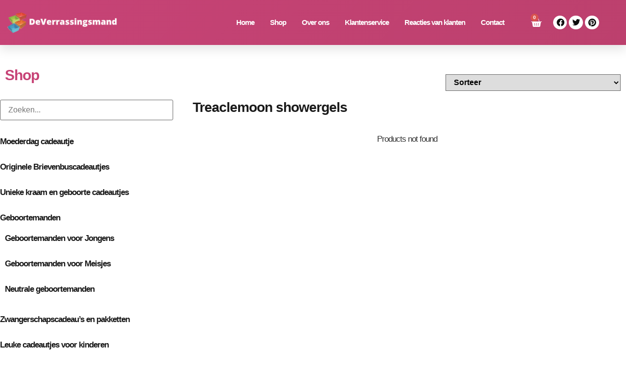

--- FILE ---
content_type: text/html; charset=UTF-8
request_url: https://www.deverrassingsmand.nl/product-tag/treaclemoon-showergels/
body_size: 35727
content:
<!doctype html><html lang="nl-NL"><head><script data-no-optimize="1">var litespeed_docref=sessionStorage.getItem("litespeed_docref");litespeed_docref&&(Object.defineProperty(document,"referrer",{get:function(){return litespeed_docref}}),sessionStorage.removeItem("litespeed_docref"));</script> <meta charset="UTF-8"><meta name="viewport" content="width=device-width, initial-scale=1"><link rel="profile" href="https://gmpg.org/xfn/11"><meta name='robots' content='index, follow, max-image-preview:large, max-snippet:-1, max-video-preview:-1' /><title>https://staging.deverrassingsmand.nl/shop/knuffelkonijn-bunny-softly-fuchsia-wit/</title><meta name="description" content="Bunny Softly fuchsia - wit Een schattig handgemaakte Bunny knuffeltje met rammeltje. Een leuk klein cadeautje voor de kleine meid." /><link rel="canonical" href="https://www.deverrassingsmand.nl/product-tag/treaclemoon-showergels/" /><meta property="og:locale" content="nl_NL" /><meta property="og:type" content="article" /><meta property="og:title" content="https://staging.deverrassingsmand.nl/shop/knuffelkonijn-bunny-softly-fuchsia-wit/" /><meta property="og:description" content="Bunny Softly fuchsia - wit Een schattig handgemaakte Bunny knuffeltje met rammeltje. Een leuk klein cadeautje voor de kleine meid." /><meta property="og:url" content="https://www.deverrassingsmand.nl/product-tag/treaclemoon-showergels/" /><meta property="og:site_name" content="De Verrassingsmand" /><meta name="twitter:card" content="summary_large_image" /> <script type="application/ld+json" class="yoast-schema-graph">{"@context":"https://schema.org","@graph":[{"@type":"CollectionPage","@id":"https://www.deverrassingsmand.nl/product-tag/treaclemoon-showergels/","url":"https://www.deverrassingsmand.nl/product-tag/treaclemoon-showergels/","name":"https://staging.deverrassingsmand.nl/shop/knuffelkonijn-bunny-softly-fuchsia-wit/","isPartOf":{"@id":"https://www.deverrassingsmand.nl/#website"},"description":"Bunny Softly fuchsia - wit Een schattig handgemaakte Bunny knuffeltje met rammeltje. Een leuk klein cadeautje voor de kleine meid.","breadcrumb":{"@id":"https://www.deverrassingsmand.nl/product-tag/treaclemoon-showergels/#breadcrumb"},"inLanguage":"nl-NL"},{"@type":"BreadcrumbList","@id":"https://www.deverrassingsmand.nl/product-tag/treaclemoon-showergels/#breadcrumb","itemListElement":[{"@type":"ListItem","position":1,"name":"Home","item":"https://www.deverrassingsmand.nl/"},{"@type":"ListItem","position":2,"name":"Treaclemoon showergels"}]},{"@type":"WebSite","@id":"https://www.deverrassingsmand.nl/#website","url":"https://www.deverrassingsmand.nl/","name":"De Verrassingsmand","description":"Cadeaumanden, geschenkpakketten, Cadeautjes per post","potentialAction":[{"@type":"SearchAction","target":{"@type":"EntryPoint","urlTemplate":"https://www.deverrassingsmand.nl/?s={search_term_string}"},"query-input":{"@type":"PropertyValueSpecification","valueRequired":true,"valueName":"search_term_string"}}],"inLanguage":"nl-NL"}]}</script> <link rel="alternate" type="application/rss+xml" title="De Verrassingsmand &raquo; feed" href="https://www.deverrassingsmand.nl/feed/" /><link rel="alternate" type="application/rss+xml" title="De Verrassingsmand &raquo; reacties feed" href="https://www.deverrassingsmand.nl/comments/feed/" /><link rel="alternate" type="application/rss+xml" title="De Verrassingsmand &raquo; Treaclemoon showergels Tag feed" href="https://www.deverrassingsmand.nl/product-tag/treaclemoon-showergels/feed/" /><style id='wp-img-auto-sizes-contain-inline-css'>img:is([sizes=auto i],[sizes^="auto," i]){contain-intrinsic-size:3000px 1500px}
/*# sourceURL=wp-img-auto-sizes-contain-inline-css */</style><style id="litespeed-ccss">ul{box-sizing:border-box}.entry-content{counter-reset:footnotes}:root{--wp--preset--font-size--normal:16px;--wp--preset--font-size--huge:42px}.screen-reader-text{border:0;clip-path:inset(50%);height:1px;margin:-1px;overflow:hidden;padding:0;position:absolute;width:1px;word-wrap:normal!important}:root{--wp--preset--aspect-ratio--square:1;--wp--preset--aspect-ratio--4-3:4/3;--wp--preset--aspect-ratio--3-4:3/4;--wp--preset--aspect-ratio--3-2:3/2;--wp--preset--aspect-ratio--2-3:2/3;--wp--preset--aspect-ratio--16-9:16/9;--wp--preset--aspect-ratio--9-16:9/16;--wp--preset--color--black:#000000;--wp--preset--color--cyan-bluish-gray:#abb8c3;--wp--preset--color--white:#ffffff;--wp--preset--color--pale-pink:#f78da7;--wp--preset--color--vivid-red:#cf2e2e;--wp--preset--color--luminous-vivid-orange:#ff6900;--wp--preset--color--luminous-vivid-amber:#fcb900;--wp--preset--color--light-green-cyan:#7bdcb5;--wp--preset--color--vivid-green-cyan:#00d084;--wp--preset--color--pale-cyan-blue:#8ed1fc;--wp--preset--color--vivid-cyan-blue:#0693e3;--wp--preset--color--vivid-purple:#9b51e0;--wp--preset--gradient--vivid-cyan-blue-to-vivid-purple:linear-gradient(135deg,rgba(6,147,227,1) 0%,rgb(155,81,224) 100%);--wp--preset--gradient--light-green-cyan-to-vivid-green-cyan:linear-gradient(135deg,rgb(122,220,180) 0%,rgb(0,208,130) 100%);--wp--preset--gradient--luminous-vivid-amber-to-luminous-vivid-orange:linear-gradient(135deg,rgba(252,185,0,1) 0%,rgba(255,105,0,1) 100%);--wp--preset--gradient--luminous-vivid-orange-to-vivid-red:linear-gradient(135deg,rgba(255,105,0,1) 0%,rgb(207,46,46) 100%);--wp--preset--gradient--very-light-gray-to-cyan-bluish-gray:linear-gradient(135deg,rgb(238,238,238) 0%,rgb(169,184,195) 100%);--wp--preset--gradient--cool-to-warm-spectrum:linear-gradient(135deg,rgb(74,234,220) 0%,rgb(151,120,209) 20%,rgb(207,42,186) 40%,rgb(238,44,130) 60%,rgb(251,105,98) 80%,rgb(254,248,76) 100%);--wp--preset--gradient--blush-light-purple:linear-gradient(135deg,rgb(255,206,236) 0%,rgb(152,150,240) 100%);--wp--preset--gradient--blush-bordeaux:linear-gradient(135deg,rgb(254,205,165) 0%,rgb(254,45,45) 50%,rgb(107,0,62) 100%);--wp--preset--gradient--luminous-dusk:linear-gradient(135deg,rgb(255,203,112) 0%,rgb(199,81,192) 50%,rgb(65,88,208) 100%);--wp--preset--gradient--pale-ocean:linear-gradient(135deg,rgb(255,245,203) 0%,rgb(182,227,212) 50%,rgb(51,167,181) 100%);--wp--preset--gradient--electric-grass:linear-gradient(135deg,rgb(202,248,128) 0%,rgb(113,206,126) 100%);--wp--preset--gradient--midnight:linear-gradient(135deg,rgb(2,3,129) 0%,rgb(40,116,252) 100%);--wp--preset--font-size--small:13px;--wp--preset--font-size--medium:20px;--wp--preset--font-size--large:36px;--wp--preset--font-size--x-large:42px;--wp--preset--spacing--20:0.44rem;--wp--preset--spacing--30:0.67rem;--wp--preset--spacing--40:1rem;--wp--preset--spacing--50:1.5rem;--wp--preset--spacing--60:2.25rem;--wp--preset--spacing--70:3.38rem;--wp--preset--spacing--80:5.06rem;--wp--preset--shadow--natural:6px 6px 9px rgba(0, 0, 0, 0.2);--wp--preset--shadow--deep:12px 12px 50px rgba(0, 0, 0, 0.4);--wp--preset--shadow--sharp:6px 6px 0px rgba(0, 0, 0, 0.2);--wp--preset--shadow--outlined:6px 6px 0px -3px rgba(255, 255, 255, 1), 6px 6px rgba(0, 0, 0, 1);--wp--preset--shadow--crisp:6px 6px 0px rgba(0, 0, 0, 1)}:root{--wp--style--global--content-size:800px;--wp--style--global--wide-size:1200px}:where(body){margin:0}:root{--wp--style--block-gap:24px}body{padding-top:0;padding-right:0;padding-bottom:0;padding-left:0}a:where(:not(.wp-element-button)){text-decoration:underline}:root{--ag-background-color:rgba(12,0,0,0.7);--ag-background-image-position:center center;--ag-background-image-opacity:1;--ag-text-color:#3d3d3d;--ag-blur:5px}:root{--ag-form-margin:auto auto}:root{--ag-background-color:rgba(12,0,0,0.7);--ag-background-image-position:center center;--ag-background-image-opacity:1;--ag-text-color:#3d3d3d;--ag-blur:5px}#cookie-notice .cn-button:not(.cn-button-custom){font-family:-apple-system,BlinkMacSystemFont,Arial,Roboto,"Helvetica Neue",sans-serif;font-weight:400;font-size:13px;text-align:center}#cookie-notice *{-webkit-box-sizing:border-box;-moz-box-sizing:border-box;box-sizing:border-box}#cookie-notice .cookie-notice-container{display:block}#cookie-notice.cookie-notice-hidden .cookie-notice-container{display:none}.cookie-notice-container{padding:15px 30px;text-align:center;width:100%;z-index:2}.cn-close-icon{position:absolute;right:15px;top:50%;margin-top:-10px;width:15px;height:15px;opacity:.5;padding:10px;outline:0}.cn-close-icon:after,.cn-close-icon:before{position:absolute;content:" ";height:15px;width:2px;top:3px;background-color:grey}.cn-close-icon:before{transform:rotate(45deg)}.cn-close-icon:after{transform:rotate(-45deg)}#cookie-notice .cn-button{margin:0 0 0 10px;display:inline-block}#cookie-notice .cn-button:not(.cn-button-custom){letter-spacing:.25px;margin:0 0 0 10px;text-transform:none;display:inline-block;touch-action:manipulation;white-space:nowrap;outline:0;box-shadow:none;text-shadow:none;border:none;-webkit-border-radius:3px;-moz-border-radius:3px;border-radius:3px;text-decoration:none;padding:8.5px 10px;line-height:1;color:inherit}.cn-text-container{margin:0 0 6px}.cn-buttons-container,.cn-text-container{display:inline-block}@media all and (max-width:900px){.cookie-notice-container #cn-notice-buttons,.cookie-notice-container #cn-notice-text{display:block}#cookie-notice .cn-button{margin:0 5px 5px}}@media all and (max-width:480px){.cookie-notice-container{padding:15px 25px}}button.pswp__button{box-shadow:none!important;background-image:url(https://www.deverrassingsmand.nl/wp-content/plugins/woocommerce/assets/css/photoswipe/default-skin/default-skin.png)!important}button.pswp__button,button.pswp__button--arrow--left::before,button.pswp__button--arrow--right::before{background-color:transparent!important}button.pswp__button--arrow--left,button.pswp__button--arrow--right{background-image:none!important}.pswp{display:none;position:absolute;width:100%;height:100%;left:0;top:0;overflow:hidden;-ms-touch-action:none;touch-action:none;z-index:1500;-webkit-text-size-adjust:100%;-webkit-backface-visibility:hidden;outline:0}.pswp *{-webkit-box-sizing:border-box;box-sizing:border-box}.pswp__bg{position:absolute;left:0;top:0;width:100%;height:100%;background:#000;opacity:0;-webkit-transform:translateZ(0);transform:translateZ(0);-webkit-backface-visibility:hidden;will-change:opacity}.pswp__scroll-wrap{position:absolute;left:0;top:0;width:100%;height:100%;overflow:hidden}.pswp__container{-ms-touch-action:none;touch-action:none;position:absolute;left:0;right:0;top:0;bottom:0}.pswp__container{-webkit-touch-callout:none}.pswp__bg{will-change:opacity}.pswp__container{-webkit-backface-visibility:hidden}.pswp__item{position:absolute;left:0;right:0;top:0;bottom:0;overflow:hidden}.pswp__button{width:44px;height:44px;position:relative;background:0 0;overflow:visible;-webkit-appearance:none;display:block;border:0;padding:0;margin:0;float:left;opacity:.75;-webkit-box-shadow:none;box-shadow:none}.pswp__button::-moz-focus-inner{padding:0;border:0}.pswp__button,.pswp__button--arrow--left:before,.pswp__button--arrow--right:before{background:url(https://www.deverrassingsmand.nl/wp-content/plugins/woocommerce/assets/css/photoswipe/default-skin/default-skin.png)0 0 no-repeat;background-size:264px 88px;width:44px;height:44px}.pswp__button--close{background-position:0-44px}.pswp__button--share{background-position:-44px -44px}.pswp__button--fs{display:none}.pswp__button--zoom{display:none;background-position:-88px 0}.pswp__button--arrow--left,.pswp__button--arrow--right{background:0 0;top:50%;margin-top:-50px;width:70px;height:100px;position:absolute}.pswp__button--arrow--left{left:0}.pswp__button--arrow--right{right:0}.pswp__button--arrow--left:before,.pswp__button--arrow--right:before{content:"";top:35px;background-color:rgb(0 0 0/.3);height:30px;width:32px;position:absolute}.pswp__button--arrow--left:before{left:6px;background-position:-138px -44px}.pswp__button--arrow--right:before{right:6px;background-position:-94px -44px}.pswp__share-modal{display:block;background:rgb(0 0 0/.5);width:100%;height:100%;top:0;left:0;padding:10px;position:absolute;z-index:1600;opacity:0;-webkit-backface-visibility:hidden;will-change:opacity}.pswp__share-modal--hidden{display:none}.pswp__share-tooltip{z-index:1620;position:absolute;background:#fff;top:56px;border-radius:2px;display:block;width:auto;right:44px;-webkit-box-shadow:0 2px 5px rgb(0 0 0/.25);box-shadow:0 2px 5px rgb(0 0 0/.25);-webkit-transform:translateY(6px);-ms-transform:translateY(6px);transform:translateY(6px);-webkit-backface-visibility:hidden;will-change:transform}.pswp__counter{position:relative;left:0;top:0;height:44px;font-size:13px;line-height:44px;color:#fff;opacity:.75;padding:0 10px;margin-inline-end:auto}.pswp__caption{position:absolute;left:0;bottom:0;width:100%;min-height:44px}.pswp__caption__center{text-align:left;max-width:420px;margin:0 auto;font-size:13px;padding:10px;line-height:20px;color:#ccc}.pswp__preloader{width:44px;height:44px;position:absolute;top:0;left:50%;margin-left:-22px;opacity:0;will-change:opacity;direction:ltr}.pswp__preloader__icn{width:20px;height:20px;margin:12px}@media screen and (max-width:1024px){.pswp__preloader{position:relative;left:auto;top:auto;margin:0;float:right}}.pswp__ui{-webkit-font-smoothing:auto;visibility:visible;opacity:1;z-index:1550}.pswp__top-bar{position:absolute;left:0;top:0;height:44px;width:100%;display:flex;justify-content:flex-end}.pswp__caption,.pswp__top-bar{-webkit-backface-visibility:hidden;will-change:opacity}.pswp__caption,.pswp__top-bar{background-color:rgb(0 0 0/.5)}.pswp__ui--hidden .pswp__button--arrow--left,.pswp__ui--hidden .pswp__button--arrow--right,.pswp__ui--hidden .pswp__caption,.pswp__ui--hidden .pswp__top-bar{opacity:.001}:root{--woocommerce:#720eec;--wc-green:#7ad03a;--wc-red:#a00;--wc-orange:#ffba00;--wc-blue:#2ea2cc;--wc-primary:#720eec;--wc-primary-text:#fcfbfe;--wc-secondary:#e9e6ed;--wc-secondary-text:#515151;--wc-highlight:#958e09;--wc-highligh-text:white;--wc-content-bg:#fff;--wc-subtext:#767676;--wc-form-border-color:rgba(32, 7, 7, 0.8);--wc-form-border-radius:4px;--wc-form-border-width:1px}.woocommerce img,.woocommerce-page img{height:auto;max-width:100%}.woocommerce div.product div.images,.woocommerce-page div.product div.images{float:left;width:48%}.woocommerce div.product .woocommerce-tabs,.woocommerce-page div.product .woocommerce-tabs{clear:both}.woocommerce div.product .woocommerce-tabs ul.tabs::after,.woocommerce div.product .woocommerce-tabs ul.tabs::before,.woocommerce-page div.product .woocommerce-tabs ul.tabs::after,.woocommerce-page div.product .woocommerce-tabs ul.tabs::before{content:" ";display:table}.woocommerce div.product .woocommerce-tabs ul.tabs::after,.woocommerce-page div.product .woocommerce-tabs ul.tabs::after{clear:both}.woocommerce div.product .woocommerce-tabs ul.tabs li,.woocommerce-page div.product .woocommerce-tabs ul.tabs li{display:inline-block}.woocommerce form .form-row::after,.woocommerce form .form-row::before,.woocommerce-page form .form-row::after,.woocommerce-page form .form-row::before{content:" ";display:table}.woocommerce form .form-row::after,.woocommerce-page form .form-row::after{clear:both}.woocommerce form .form-row .input-text,.woocommerce-page form .form-row .input-text{box-sizing:border-box;width:100%}.woocommerce form .form-row-wide,.woocommerce-page form .form-row-wide{clear:both}@media only screen and (max-width:768px){:root{--woocommerce:#720eec;--wc-green:#7ad03a;--wc-red:#a00;--wc-orange:#ffba00;--wc-blue:#2ea2cc;--wc-primary:#720eec;--wc-primary-text:#fcfbfe;--wc-secondary:#e9e6ed;--wc-secondary-text:#515151;--wc-highlight:#958e09;--wc-highligh-text:white;--wc-content-bg:#fff;--wc-subtext:#767676;--wc-form-border-color:rgba(32, 7, 7, 0.8);--wc-form-border-radius:4px;--wc-form-border-width:1px}.woocommerce div.product div.images,.woocommerce-page div.product div.images{float:none;width:100%}}:root{--woocommerce:#720eec;--wc-green:#7ad03a;--wc-red:#a00;--wc-orange:#ffba00;--wc-blue:#2ea2cc;--wc-primary:#720eec;--wc-primary-text:#fcfbfe;--wc-secondary:#e9e6ed;--wc-secondary-text:#515151;--wc-highlight:#958e09;--wc-highligh-text:white;--wc-content-bg:#fff;--wc-subtext:#767676;--wc-form-border-color:rgba(32, 7, 7, 0.8);--wc-form-border-radius:4px;--wc-form-border-width:1px}.woocommerce form .form-row{padding:3px;margin:0 0 6px}.woocommerce form .form-row .input-text{font-family:inherit;font-weight:400;letter-spacing:normal;padding:.5em;display:block;background-color:var(--wc-form-color-background,#fff);border:var(--wc-form-border-width) solid var(--wc-form-border-color);border-radius:var(--wc-form-border-radius);color:var(--wc-form-color-text,#000);box-sizing:border-box;width:100%;margin:0;line-height:normal;height:auto}.woocommerce form .form-row textarea{height:4em;line-height:1.5;box-shadow:none}.woocommerce form .form-row ::-webkit-input-placeholder{line-height:normal}.woocommerce form .form-row :-moz-placeholder{line-height:normal}.woocommerce form .form-row :-ms-input-placeholder{line-height:normal}.screen-reader-text{clip:rect(1px,1px,1px,1px);height:1px;overflow:hidden;position:absolute!important;width:1px;word-wrap:normal!important}.clear{clear:both}.woocommerce .quantity .qty{width:3.631em;text-align:center}.woocommerce div.product{margin-bottom:0;position:relative}.woocommerce div.product .product_title{clear:none;margin-top:0;padding:0}.woocommerce div.product div.images{margin-bottom:2em}.woocommerce div.product div.images img{display:block;width:100%;height:auto;box-shadow:none}.woocommerce div.product div.images.woocommerce-product-gallery{position:relative}.woocommerce div.product div.images .woocommerce-product-gallery__wrapper{margin:0;padding:0}.woocommerce div.product div.images .woocommerce-product-gallery__image a{display:block;outline-offset:-2px}.woocommerce div.product .woocommerce-tabs ul.tabs{list-style:none;padding:0 0 0 1em;margin:0 0 1.618em;overflow:hidden;position:relative}.woocommerce div.product .woocommerce-tabs ul.tabs li{border:1px solid #cfc8d8;background-color:#e9e6ed;color:#515151;display:inline-block;position:relative;z-index:0;border-radius:4px 4px 0 0;margin:0-5px;padding:0 1em}.woocommerce div.product .woocommerce-tabs ul.tabs li a{display:inline-block;padding:.5em 0;font-weight:700;color:#515151;text-decoration:none}.woocommerce div.product .woocommerce-tabs ul.tabs li::after,.woocommerce div.product .woocommerce-tabs ul.tabs li::before{border:1px solid #cfc8d8;position:absolute;bottom:-1px;width:5px;height:5px;content:" ";box-sizing:border-box}.woocommerce div.product .woocommerce-tabs ul.tabs li::before{left:-5px;border-bottom-right-radius:4px;border-width:0 1px 1px 0;box-shadow:2px 2px 0#e9e6ed}.woocommerce div.product .woocommerce-tabs ul.tabs li::after{right:-5px;border-bottom-left-radius:4px;border-width:0 0 1px 1px;box-shadow:-2px 2px 0#e9e6ed}.woocommerce div.product .woocommerce-tabs ul.tabs::before{position:absolute;content:" ";width:100%;bottom:0;left:0;border-bottom:1px solid #cfc8d8;z-index:1}.woocommerce div.product .woocommerce-tabs .panel{margin:0 0 2em;padding:0}.woocommerce div.product form.cart{margin-bottom:2em}.woocommerce div.product form.cart::after,.woocommerce div.product form.cart::before{content:" ";display:table}.woocommerce div.product form.cart::after{clear:both}.woocommerce div.product form.cart div.quantity{float:left;margin:0 4px 0 0}.woocommerce div.product form.cart .button{vertical-align:middle;float:left}.woocommerce .cart .button{float:none}.woocommerce:where(body:not(.woocommerce-block-theme-has-button-styles)) button.button{font-size:100%;margin:0;line-height:1;position:relative;text-decoration:none;overflow:visible;padding:.618em 1em;font-weight:700;border-radius:3px;left:auto;color:#515151;background-color:#e9e6ed;border:0;display:inline-block;background-image:none;box-shadow:none;text-shadow:none}.woocommerce:where(body:not(.woocommerce-block-theme-has-button-styles)) button.button.alt{background-color:#7f54b3;color:#fff;-webkit-font-smoothing:antialiased}.woocommerce:where(body:not(.woocommerce-uses-block-theme)) div.product p.price{color:#958e09;font-size:1.25em}.wc-pao-addon .form-row{margin-bottom:16px}.wc-pao-addon{margin-top:8px}.wc-pao-addon-name{margin-top:0;display:inline-block}label.wc-pao-addon-name{margin-bottom:2px}html{line-height:1.15;-webkit-text-size-adjust:100%}*,:after,:before{box-sizing:border-box}body{background-color:#fff;color:#333;font-family:-apple-system,BlinkMacSystemFont,Segoe UI,Roboto,Helvetica Neue,Arial,Noto Sans,sans-serif,Apple Color Emoji,Segoe UI Emoji,Segoe UI Symbol,Noto Color Emoji;font-size:1rem;font-weight:400;line-height:1.5;margin:0;-webkit-font-smoothing:antialiased;-moz-osx-font-smoothing:grayscale}h1,h2,h3{color:inherit;font-family:inherit;font-weight:500;line-height:1.2;margin-block-end:1rem;margin-block-start:.5rem}h1{font-size:2.5rem}h2{font-size:2rem}h3{font-size:1.75rem}p{margin-block-end:.9rem;margin-block-start:0}a{background-color:#fff0;color:#c36;text-decoration:none}strong{font-weight:bolder}img{border-style:none;height:auto;max-width:100%}template{display:none}label{display:inline-block;line-height:1;vertical-align:middle}button,input,textarea{font-family:inherit;font-size:1rem;line-height:1.5;margin:0}input[type=number],textarea{border:1px solid #666;border-radius:3px;padding:.5rem 1rem;width:100%}button,input{overflow:visible}button{text-transform:none}[type=submit],button{-webkit-appearance:button;width:auto}[type=submit],button{background-color:#fff0;border:1px solid #c36;border-radius:3px;color:#c36;display:inline-block;font-size:1rem;font-weight:400;padding:.5rem 1rem;text-align:center;white-space:nowrap}textarea{overflow:auto;resize:vertical}[type=number]::-webkit-inner-spin-button,[type=number]::-webkit-outer-spin-button{height:auto}::-webkit-file-upload-button{-webkit-appearance:button;font:inherit}li,ul{background:#fff0;border:0;font-size:100%;margin-block-end:0;margin-block-start:0;outline:0;vertical-align:baseline}.screen-reader-text{clip:rect(1px,1px,1px,1px);height:1px;overflow:hidden;position:absolute!important;width:1px;word-wrap:normal!important}:root{--direction-multiplier:1}.elementor-screen-only,.screen-reader-text{height:1px;margin:-1px;overflow:hidden;padding:0;position:absolute;top:-10000em;width:1px;clip:rect(0,0,0,0);border:0}.elementor *,.elementor :after,.elementor :before{box-sizing:border-box}.elementor a{box-shadow:none;text-decoration:none}.elementor img{border:none;border-radius:0;box-shadow:none;height:auto;max-width:100%}.elementor-widget-wrap .elementor-element.elementor-widget__width-auto{max-width:100%}.elementor-element{--flex-direction:initial;--flex-wrap:initial;--justify-content:initial;--align-items:initial;--align-content:initial;--gap:initial;--flex-basis:initial;--flex-grow:initial;--flex-shrink:initial;--order:initial;--align-self:initial;align-self:var(--align-self);flex-basis:var(--flex-basis);flex-grow:var(--flex-grow);flex-shrink:var(--flex-shrink);order:var(--order)}.elementor-element:where(.e-con-full,.elementor-widget){align-content:var(--align-content);align-items:var(--align-items);flex-direction:var(--flex-direction);flex-wrap:var(--flex-wrap);gap:var(--row-gap) var(--column-gap);justify-content:var(--justify-content)}:root{--page-title-display:block}.elementor-page-title,h1.entry-title{display:var(--page-title-display)}.elementor-section{position:relative}.elementor-section .elementor-container{display:flex;margin-left:auto;margin-right:auto;position:relative}@media (max-width:1024px){.elementor-section .elementor-container{flex-wrap:wrap}}.elementor-section.elementor-section-boxed>.elementor-container{max-width:1140px}.elementor-section.elementor-section-stretched{position:relative;width:100%}.elementor-section.elementor-section-items-middle>.elementor-container{align-items:center}.elementor-widget-wrap{align-content:flex-start;flex-wrap:wrap;position:relative;width:100%}.elementor:not(.elementor-bc-flex-widget) .elementor-widget-wrap{display:flex}.elementor-widget-wrap>.elementor-element{width:100%}.elementor-widget{position:relative}.elementor-widget:not(:last-child){margin-bottom:var(--kit-widget-spacing,20px)}.elementor-widget:not(:last-child).elementor-widget__width-auto{margin-bottom:0}.elementor-column{display:flex;min-height:1px;position:relative}.elementor-column-gap-default>.elementor-column>.elementor-element-populated{padding:10px}@media (min-width:768px){.elementor-column.elementor-col-33{width:33.333%}.elementor-column.elementor-col-50{width:50%}.elementor-column.elementor-col-100{width:100%}}@media (max-width:767px){.elementor-column{width:100%}}.elementor-grid{display:grid;grid-column-gap:var(--grid-column-gap);grid-row-gap:var(--grid-row-gap)}.elementor-grid .elementor-grid-item{min-width:0}.elementor-grid-0 .elementor-grid{display:inline-block;margin-bottom:calc(-1*var(--grid-row-gap));width:100%;word-spacing:var(--grid-column-gap)}.elementor-grid-0 .elementor-grid .elementor-grid-item{display:inline-block;margin-bottom:var(--grid-row-gap);word-break:break-word}@media (prefers-reduced-motion:no-preference){html{scroll-behavior:smooth}}.elementor-heading-title{line-height:1;margin:0;padding:0}.elementor-button{background-color:#69727d;border-radius:3px;color:#fff;display:inline-block;font-size:15px;line-height:1;padding:12px 24px;fill:#fff;text-align:center}.elementor-button:visited{color:#fff}.elementor-button-icon{align-items:center;display:flex}.elementor-button-text{display:inline-block}.elementor-button span{text-decoration:inherit}.elementor-icon{color:#69727d;display:inline-block;font-size:50px;line-height:1;text-align:center}.elementor-icon i{display:block;height:1em;position:relative;width:1em}.elementor-icon i:before{left:50%;position:absolute;transform:translateX(-50%)}.elementor-shape-circle .elementor-icon{border-radius:50%}@media (max-width:767px){.elementor .elementor-hidden-mobile{display:none}}.elementor-widget-image{text-align:center}.elementor-widget-image a{display:inline-block}.elementor-widget-image img{display:inline-block;vertical-align:middle}.elementor-item:after,.elementor-item:before{display:block;position:absolute}.elementor-item:not(:hover):not(:focus):not(.elementor-item-active):not(.highlighted):after,.elementor-item:not(:hover):not(:focus):not(.elementor-item-active):not(.highlighted):before{opacity:0}.e--pointer-underline .elementor-item:after,.e--pointer-underline .elementor-item:before{background-color:#3f444b;height:3px;left:0;width:100%;z-index:2}.e--pointer-underline.e--animation-drop-out .elementor-item:not(:hover):not(:focus):not(.elementor-item-active):not(.highlighted):before{top:10px}.e--pointer-underline.e--animation-drop-out .elementor-item:not(:hover):not(:focus):not(.elementor-item-active):not(.highlighted):after{bottom:10px}.e--pointer-underline .elementor-item:after{bottom:0;content:""}.elementor-nav-menu--main .elementor-nav-menu a{padding:13px 20px}.elementor-nav-menu--main .elementor-nav-menu ul{border-style:solid;border-width:0;padding:0;position:absolute;width:12em}.elementor-nav-menu--layout-horizontal{display:flex}.elementor-nav-menu--layout-horizontal .elementor-nav-menu{display:flex;flex-wrap:wrap}.elementor-nav-menu--layout-horizontal .elementor-nav-menu a{flex-grow:1;white-space:nowrap}.elementor-nav-menu--layout-horizontal .elementor-nav-menu>li{display:flex}.elementor-nav-menu--layout-horizontal .elementor-nav-menu>li ul{top:100%!important}.elementor-nav-menu--layout-horizontal .elementor-nav-menu>li:not(:first-child)>a{margin-inline-start:var(--e-nav-menu-horizontal-menu-item-margin)}.elementor-nav-menu--layout-horizontal .elementor-nav-menu>li:not(:first-child)>ul{inset-inline-start:var(--e-nav-menu-horizontal-menu-item-margin)!important}.elementor-nav-menu--layout-horizontal .elementor-nav-menu>li:not(:last-child)>a{margin-inline-end:var(--e-nav-menu-horizontal-menu-item-margin)}.elementor-nav-menu--layout-horizontal .elementor-nav-menu>li:not(:last-child):after{align-self:center;border-color:var(--e-nav-menu-divider-color,#000);border-left-style:var(--e-nav-menu-divider-style,solid);border-left-width:var(--e-nav-menu-divider-width,2px);content:var(--e-nav-menu-divider-content,none);height:var(--e-nav-menu-divider-height,35%)}.elementor-nav-menu__align-end .elementor-nav-menu{justify-content:flex-end;margin-inline-start:auto}.elementor-widget-nav-menu .elementor-widget-container{display:flex;flex-direction:column}.elementor-nav-menu{position:relative;z-index:2}.elementor-nav-menu:after{clear:both;content:" ";display:block;font:0/0 serif;height:0;overflow:hidden;visibility:hidden}.elementor-nav-menu,.elementor-nav-menu li,.elementor-nav-menu ul{display:block;line-height:normal;list-style:none;margin:0;padding:0}.elementor-nav-menu ul{display:none}.elementor-nav-menu ul ul a{border-left:16px solid #fff0}.elementor-nav-menu a,.elementor-nav-menu li{position:relative}.elementor-nav-menu li{border-width:0}.elementor-nav-menu a{align-items:center;display:flex}.elementor-nav-menu a{line-height:20px;padding:10px 20px}.elementor-menu-toggle{align-items:center;background-color:rgb(0 0 0/.05);border:0 solid;border-radius:3px;color:#33373d;display:flex;font-size:var(--nav-menu-icon-size,22px);justify-content:center;padding:.25em}.elementor-menu-toggle:not(.elementor-active) .elementor-menu-toggle__icon--close{display:none}.elementor-nav-menu--dropdown{background-color:#fff;font-size:13px}.elementor-nav-menu--dropdown-none .elementor-nav-menu--dropdown{display:none}.elementor-nav-menu--dropdown.elementor-nav-menu__container{margin-top:10px;overflow-x:hidden;overflow-y:auto;transform-origin:top}.elementor-nav-menu--dropdown.elementor-nav-menu__container .elementor-sub-item{font-size:.85em}.elementor-nav-menu--dropdown a{color:#33373d}ul.elementor-nav-menu--dropdown a{border-inline-start:8px solid #fff0;text-shadow:none}.elementor-nav-menu__text-align-center .elementor-nav-menu--dropdown .elementor-nav-menu a{justify-content:center}.elementor-nav-menu--toggle{--menu-height:100vh}.elementor-nav-menu--toggle .elementor-menu-toggle:not(.elementor-active)+.elementor-nav-menu__container{max-height:0;overflow:hidden;transform:scaleY(0)}.elementor-nav-menu--stretch .elementor-nav-menu__container.elementor-nav-menu--dropdown{position:absolute;z-index:9997}@media (max-width:1024px){.elementor-nav-menu--dropdown-tablet .elementor-nav-menu--main{display:none}}@media (min-width:1025px){.elementor-nav-menu--dropdown-tablet .elementor-menu-toggle,.elementor-nav-menu--dropdown-tablet .elementor-nav-menu--dropdown{display:none}.elementor-nav-menu--dropdown-tablet nav.elementor-nav-menu--dropdown.elementor-nav-menu__container{overflow-y:hidden}}.elementor-menu-cart__wrapper{text-align:var(--main-alignment,start)}.elementor-menu-cart__toggle_wrapper{display:inline-block;position:relative}.elementor-menu-cart__toggle{display:inline-block}.elementor-menu-cart__toggle .elementor-button{align-items:center;background-color:var(--toggle-button-background-color,transparent);border-color:var(--toggle-button-border-color,#69727d);border-radius:var(--toggle-button-border-radius,0);border-style:var(--toggle-button-border-type,solid);border-width:var(--toggle-button-border-width,1px);color:var(--toggle-button-text-color,#69727d);display:inline-flex;flex-direction:row;gap:.3em;padding:var(--toggle-icon-padding,12px 24px)}.elementor-menu-cart__toggle .elementor-button-icon{position:relative}.elementor-menu-cart__toggle .elementor-button-icon{color:var(--toggle-button-icon-color,#69727d);font-size:var(--toggle-icon-size,inherit)}.elementor-menu-cart__toggle .elementor-button-icon,.elementor-menu-cart__toggle .elementor-button-text{flex-grow:unset;order:unset}.elementor-menu-cart--items-indicator-bubble .elementor-menu-cart__toggle .elementor-button-icon .elementor-button-icon-qty[data-counter]{background-color:var(--items-indicator-background-color,#d9534f);border-radius:100%;color:var(--items-indicator-text-color,#fff);display:block;font-size:10px;height:1.6em;inset-inline-end:-.7em;line-height:1.5em;min-width:1.6em;position:absolute;text-align:center;top:-.7em}.elementor-menu-cart__container{background-color:rgb(0 0 0/.25);height:100%;left:0;overflow:hidden;position:fixed;text-align:start;top:0;transform:scale(1);width:100vw;z-index:9998}.elementor-menu-cart__main{align-items:stretch;background-color:var(--cart-background-color,#fff);border-color:var(--cart-border-color,initial);border-radius:var(--cart-border-radius,0);border-style:var(--cart-border-style,none);bottom:0;box-shadow:0 0 20px rgb(0 0 0/.2);display:flex;flex-direction:column;font-size:14px;left:var(--side-cart-alignment-left,auto);margin-top:var(--mini-cart-spacing,0);max-width:100%;min-height:200px;padding:var(--cart-padding,20px 30px);position:fixed;right:var(--side-cart-alignment-right,0);top:0;transform:translateX(0);width:350px}.elementor-menu-cart__main .widget_shopping_cart_content{display:flex;flex-direction:column;height:100%}body.elementor-default .elementor-widget-woocommerce-menu-cart:not(.elementor-menu-cart--shown) .elementor-menu-cart__container{background-color:#fff0;transform:scale(0)}body.elementor-default .elementor-widget-woocommerce-menu-cart:not(.elementor-menu-cart--shown) .elementor-menu-cart__main{opacity:0;overflow:hidden;transform:var(--side-cart-alignment-transform,translateX(calc(100% * var(--direction-multiplier, 1))))}.elementor-menu-cart__close-button{align-self:flex-end;display:inline-block;font-family:eicons;font-size:20px;height:var(--cart-close-icon-size,25px);line-height:1;margin:0 0 20px;position:relative;width:var(--cart-close-icon-size,25px)}.elementor-menu-cart__close-button:after,.elementor-menu-cart__close-button:before{background:var(--cart-close-button-color,#69727d);border-radius:1px;content:"";height:3px;left:0;margin-top:-1px;position:absolute;top:50%;width:100%}.elementor-menu-cart__close-button:before{transform:rotate(45deg)}.elementor-menu-cart__close-button:after{transform:rotate(-45deg)}.elementor-widget-woocommerce-menu-cart:not(.elementor-menu-cart--show-subtotal-yes) .elementor-menu-cart__toggle .elementor-button-text{display:none}.elementor-widget-social-icons.elementor-grid-0 .elementor-widget-container{font-size:0;line-height:1}.elementor-widget-social-icons .elementor-grid{grid-column-gap:var(--grid-column-gap,5px);grid-row-gap:var(--grid-row-gap,5px);grid-template-columns:var(--grid-template-columns);justify-content:var(--justify-content,center);justify-items:var(--justify-content,center)}.elementor-icon.elementor-social-icon{font-size:var(--icon-size,25px);height:calc(var(--icon-size, 25px) + 2*var(--icon-padding, .5em));line-height:var(--icon-size,25px);width:calc(var(--icon-size, 25px) + 2*var(--icon-padding, .5em))}.elementor-social-icon{--e-social-icon-icon-color:#fff;align-items:center;background-color:#69727d;display:inline-flex;justify-content:center;text-align:center}.elementor-social-icon i{color:var(--e-social-icon-icon-color)}.elementor-social-icon:last-child{margin:0}.elementor-social-icon-facebook{background-color:#3b5998}.elementor-social-icon-pinterest{background-color:#bd081c}.elementor-social-icon-twitter{background-color:#1da1f2}body.woocommerce div.product .elementor-widget-woocommerce-product-images div.images,body.woocommerce-page div.product .elementor-widget-woocommerce-product-images div.images{float:none;padding:0;width:100%}:is(.elementor-widget-woocommerce-product-add-to-cart,.woocommerce div.product .elementor-widget-woocommerce-product-add-to-cart,.elementor-widget-wc-add-to-cart,.woocommerce div.product .elementor-widget-wc-add-to-cart) form.cart{margin:0}:is(.elementor-widget-woocommerce-product-add-to-cart,.woocommerce div.product .elementor-widget-woocommerce-product-add-to-cart,.elementor-widget-wc-add-to-cart,.woocommerce div.product .elementor-widget-wc-add-to-cart) form.cart:not(.grouped_form):not(.variations_form){display:flex;flex-wrap:nowrap}:is(.elementor-widget-woocommerce-product-add-to-cart,.woocommerce div.product .elementor-widget-woocommerce-product-add-to-cart,.elementor-widget-wc-add-to-cart,.woocommerce div.product .elementor-widget-wc-add-to-cart) form.cart .button:where(:not(:first-child)),:is(.elementor-widget-woocommerce-product-add-to-cart,.woocommerce div.product .elementor-widget-woocommerce-product-add-to-cart,.elementor-widget-wc-add-to-cart,.woocommerce div.product .elementor-widget-wc-add-to-cart) form.cart button:where(:not(:first-child)){margin-block-start:0;margin-inline-start:var(--button-spacing,10px)}:is(.elementor-widget-woocommerce-product-add-to-cart,.woocommerce div.product .elementor-widget-woocommerce-product-add-to-cart,.elementor-widget-wc-add-to-cart,.woocommerce div.product .elementor-widget-wc-add-to-cart) .quantity{vertical-align:middle}:is(.elementor-widget-woocommerce-product-add-to-cart,.woocommerce div.product .elementor-widget-woocommerce-product-add-to-cart,.elementor-widget-wc-add-to-cart,.woocommerce div.product .elementor-widget-wc-add-to-cart) .quantity .qty{margin-inline-end:0;vertical-align:top}:is(.elementor-widget-woocommerce-product-add-to-cart,.woocommerce div.product .elementor-widget-woocommerce-product-add-to-cart,.elementor-widget-wc-add-to-cart,.woocommerce div.product .elementor-widget-wc-add-to-cart) .quantity input{height:100%}:is(.elementor-widget-woocommerce-product-add-to-cart,.woocommerce div.product .elementor-widget-woocommerce-product-add-to-cart,.elementor-widget-wc-add-to-cart,.woocommerce div.product .elementor-widget-wc-add-to-cart).elementor-add-to-cart--align-left:not([class*="--layout-stacked"]):not([class*="--layout-auto"]) form.cart:not(.grouped_form):not(.variations_form){justify-content:flex-start;text-align:left}:is(.elementor-widget-woocommerce-product-add-to-cart,.woocommerce div.product .elementor-widget-woocommerce-product-add-to-cart,.elementor-widget-wc-add-to-cart,.woocommerce div.product .elementor-widget-wc-add-to-cart).elementor-add-to-cart--align-left form.cart div.quantity{margin-inline-end:0}:is(.elementor-widget-woocommerce-product-add-to-cart,.woocommerce div.product .elementor-widget-woocommerce-product-add-to-cart,.elementor-widget-wc-add-to-cart,.woocommerce div.product .elementor-widget-wc-add-to-cart).elementor-add-to-cart--align-left form.cart .button,:is(.elementor-widget-woocommerce-product-add-to-cart,.woocommerce div.product .elementor-widget-woocommerce-product-add-to-cart,.elementor-widget-wc-add-to-cart,.woocommerce div.product .elementor-widget-wc-add-to-cart).elementor-add-to-cart--align-left form.cart button{flex-basis:auto}.woocommerce div.product.elementor ul.tabs:before{border-bottom:0;bottom:auto;content:none;left:auto;position:static;width:auto;z-index:auto}.woocommerce div.product.elementor ul.tabs{margin:0}.woocommerce div.product.elementor ul.tabs li{padding:0}.woocommerce div.product.elementor ul.tabs li a{line-height:1;padding:.8em 1.2em}.woocommerce div.product.elementor ul.tabs li:after,.woocommerce div.product.elementor ul.tabs li:before{border:0;bottom:auto;box-sizing:border-box;content:none;height:auto;position:static;width:auto}.woocommerce div.product.elementor .woocommerce-tabs .panel{border-radius:0;border-width:0;border-top:1px solid #d3ced2;box-shadow:none;margin:-1px 0 0;padding:20px}[class*=" eicon-"],[class^=eicon]{display:inline-block;font-family:eicons;font-size:inherit;font-weight:400;font-style:normal;font-variant:normal;line-height:1;text-rendering:auto;-webkit-font-smoothing:antialiased;-moz-osx-font-smoothing:grayscale}.eicon-menu-bar:before{content:""}.eicon-close:before{content:""}.eicon-basket-solid:before{content:""}.elementor-kit-8129{--e-global-color-primary:#1A1A1A;--e-global-color-secondary:#1A1A1A;--e-global-color-text:#1A1A1A;--e-global-color-accent:#1A1A1A;--e-global-color-9b12f52:#FFFFFF;--e-global-color-f553f88:#000000;--e-global-color-65337e7:#C74376;--e-global-typography-primary-font-family:"Roboto";--e-global-typography-primary-font-weight:600;--e-global-typography-secondary-font-family:"Roboto Slab";--e-global-typography-secondary-font-weight:400;--e-global-typography-text-font-family:"Montserrat";--e-global-typography-text-font-size:14px;--e-global-typography-text-font-weight:600;--e-global-typography-accent-font-family:"Roboto";--e-global-typography-accent-font-weight:500;--e-global-typography-1c14649-font-family:"Roboto";--e-global-typography-1c14649-font-size:18px;--e-global-typography-1c14649-font-weight:600;--e-global-typography-fd8fafe-font-family:"Montserrat";--e-global-typography-fd8fafe-font-size:15px;--e-global-typography-fd8fafe-font-weight:400;font-family:"Roboto Slab",Sans-serif;font-weight:300}.elementor-kit-8129 p{margin-block-end:19px}.elementor-kit-8129 h1{font-size:1px}.elementor-section.elementor-section-boxed>.elementor-container{max-width:1140px}h1.entry-title{display:var(--page-title-display)}@media (max-width:1024px){.elementor-section.elementor-section-boxed>.elementor-container{max-width:1024px}}@media (max-width:767px){.elementor-section.elementor-section-boxed>.elementor-container{max-width:767px}}.fab{-moz-osx-font-smoothing:grayscale;-webkit-font-smoothing:antialiased;display:inline-block;font-style:normal;font-variant:normal;text-rendering:auto;line-height:1}.fa-facebook:before{content:""}.fa-pinterest:before{content:""}.fa-twitter:before{content:""}.fab{font-family:"Font Awesome 5 Brands"}.fab{font-weight:400}.elementor-8047 .elementor-element.elementor-element-eca9973:not(.elementor-motion-effects-element-type-background){background-color:#fff0;background-image:linear-gradient(130deg,var(--e-global-color-65337e7) 0%,#bc406d 100%)}.elementor-8047 .elementor-element.elementor-element-eca9973>.elementor-container{max-width:1400px;min-height:90px}.elementor-8047 .elementor-element.elementor-element-eca9973{box-shadow:0 10px 20px 0 rgb(0 0 0/.1);margin-top:0;margin-bottom:0;z-index:1000}.elementor-8047 .elementor-element.elementor-element-3f859c7a.elementor-column.elementor-element[data-element_type="column"]>.elementor-widget-wrap.elementor-element-populated{align-content:center;align-items:center}.elementor-8047 .elementor-element.elementor-element-55366f17{text-align:left}.elementor-8047 .elementor-element.elementor-element-2de414b8.elementor-column.elementor-element[data-element_type="column"]>.elementor-widget-wrap.elementor-element-populated{align-content:center;align-items:center}.elementor-8047 .elementor-element.elementor-element-2de414b8>.elementor-element-populated{padding:0 20px 0 0}.elementor-widget-nav-menu .elementor-nav-menu .elementor-item{font-family:var(--e-global-typography-primary-font-family),Sans-serif;font-weight:var(--e-global-typography-primary-font-weight)}.elementor-widget-nav-menu .elementor-nav-menu--main .elementor-item{color:var(--e-global-color-text);fill:var(--e-global-color-text)}.elementor-widget-nav-menu .elementor-nav-menu--main:not(.e--pointer-framed) .elementor-item:before,.elementor-widget-nav-menu .elementor-nav-menu--main:not(.e--pointer-framed) .elementor-item:after{background-color:var(--e-global-color-accent)}.elementor-widget-nav-menu{--e-nav-menu-divider-color:var( --e-global-color-text )}.elementor-widget-nav-menu .elementor-nav-menu--dropdown .elementor-item,.elementor-widget-nav-menu .elementor-nav-menu--dropdown .elementor-sub-item{font-family:var(--e-global-typography-accent-font-family),Sans-serif;font-weight:var(--e-global-typography-accent-font-weight)}.elementor-8047 .elementor-element.elementor-element-4969d6fa .elementor-menu-toggle{margin-left:auto;background-color:#fff0;border-width:0;border-radius:0}.elementor-8047 .elementor-element.elementor-element-4969d6fa .elementor-nav-menu .elementor-item{font-family:"Montserrat",Sans-serif;font-size:15px;font-weight:600}.elementor-8047 .elementor-element.elementor-element-4969d6fa .elementor-nav-menu--main .elementor-item{color:#fff;fill:#fff;padding-left:0;padding-right:0;padding-top:36px;padding-bottom:36px}.elementor-8047 .elementor-element.elementor-element-4969d6fa .elementor-nav-menu--main:not(.e--pointer-framed) .elementor-item:before,.elementor-8047 .elementor-element.elementor-element-4969d6fa .elementor-nav-menu--main:not(.e--pointer-framed) .elementor-item:after{background-color:#fff}.elementor-8047 .elementor-element.elementor-element-4969d6fa .e--pointer-underline .elementor-item:after{height:2px}.elementor-8047 .elementor-element.elementor-element-4969d6fa{--e-nav-menu-horizontal-menu-item-margin:calc( 32px / 2 );--nav-menu-icon-size:25px}.elementor-8047 .elementor-element.elementor-element-4969d6fa .elementor-nav-menu--dropdown a,.elementor-8047 .elementor-element.elementor-element-4969d6fa .elementor-menu-toggle{color:#3d4459;fill:#3d4459}.elementor-8047 .elementor-element.elementor-element-4969d6fa .elementor-nav-menu--dropdown{background-color:#fff}.elementor-8047 .elementor-element.elementor-element-4969d6fa .elementor-nav-menu--dropdown .elementor-item,.elementor-8047 .elementor-element.elementor-element-4969d6fa .elementor-nav-menu--dropdown .elementor-sub-item{font-family:"Montserrat",Sans-serif}.elementor-8047 .elementor-element.elementor-element-4969d6fa .elementor-nav-menu--main .elementor-nav-menu--dropdown,.elementor-8047 .elementor-element.elementor-element-4969d6fa .elementor-nav-menu__container.elementor-nav-menu--dropdown{box-shadow:0 2px 15px 0 rgb(0 0 0/.1)}.elementor-8047 .elementor-element.elementor-element-4969d6fa .elementor-nav-menu--dropdown a{padding-left:16px;padding-right:16px;padding-top:15px;padding-bottom:15px}.elementor-8047 .elementor-element.elementor-element-4969d6fa .elementor-nav-menu--dropdown li:not(:last-child){border-style:solid;border-color:#efefef;border-bottom-width:1px}.elementor-8047 .elementor-element.elementor-element-4969d6fa .elementor-nav-menu--main>.elementor-nav-menu>li>.elementor-nav-menu--dropdown,.elementor-8047 .elementor-element.elementor-element-4969d6fa .elementor-nav-menu__container.elementor-nav-menu--dropdown{margin-top:0px!important}.elementor-8047 .elementor-element.elementor-element-4969d6fa div.elementor-menu-toggle{color:#fff}.elementor-8047 .elementor-element.elementor-element-7c97fbd0.elementor-column.elementor-element[data-element_type="column"]>.elementor-widget-wrap.elementor-element-populated{align-content:center;align-items:center}.elementor-widget-woocommerce-menu-cart .elementor-menu-cart__toggle .elementor-button{font-family:var(--e-global-typography-primary-font-family),Sans-serif;font-weight:var(--e-global-typography-primary-font-weight)}.elementor-8047 .elementor-element.elementor-element-2072c0e{width:auto;max-width:auto;--divider-style:solid;--subtotal-divider-style:solid;--elementor-remove-from-cart-button:none;--remove-from-cart-button:block;--toggle-button-icon-color:#FFFFFF;--toggle-button-icon-hover-color:var( --e-global-color-primary );--toggle-button-border-width:0px;--toggle-icon-size:23px;--cart-border-style:none;--cart-footer-layout:1fr 1fr;--products-max-height-sidecart:calc(100vh - 240px);--products-max-height-minicart:calc(100vh - 385px)}.elementor-8047 .elementor-element.elementor-element-2072c0e .widget_shopping_cart_content{--subtotal-divider-left-width:0;--subtotal-divider-right-width:0}.elementor-8047 .elementor-element.elementor-element-85f9936{--grid-template-columns:repeat(0, auto);width:auto;max-width:auto;--icon-size:16px;--grid-column-gap:5px;--grid-row-gap:0px}.elementor-8047 .elementor-element.elementor-element-85f9936 .elementor-widget-container{text-align:center}.elementor-8047 .elementor-element.elementor-element-85f9936>.elementor-widget-container{padding:0 0 0 0}.elementor-8047 .elementor-element.elementor-element-85f9936 .elementor-social-icon{background-color:#fff;--icon-padding:0.4em}.elementor-8047 .elementor-element.elementor-element-85f9936 .elementor-social-icon i{color:#0c0c0c}.elementor-location-header:before{content:"";display:table;clear:both}@media (max-width:1024px){.elementor-8047 .elementor-element.elementor-element-3f859c7a>.elementor-element-populated{padding:0% 0% 0% 5%}.elementor-8047 .elementor-element.elementor-element-2de414b8>.elementor-element-populated{padding:0% 0% 0% 5%}.elementor-8047 .elementor-element.elementor-element-4969d6fa>.elementor-widget-container{padding:0 10px 0 0}.elementor-8047 .elementor-element.elementor-element-4969d6fa .elementor-nav-menu--dropdown .elementor-item,.elementor-8047 .elementor-element.elementor-element-4969d6fa .elementor-nav-menu--dropdown .elementor-sub-item{font-size:16px}.elementor-8047 .elementor-element.elementor-element-4969d6fa .elementor-nav-menu--dropdown a{padding-top:25px;padding-bottom:25px}.elementor-8047 .elementor-element.elementor-element-4969d6fa .elementor-nav-menu--main>.elementor-nav-menu>li>.elementor-nav-menu--dropdown,.elementor-8047 .elementor-element.elementor-element-4969d6fa .elementor-nav-menu__container.elementor-nav-menu--dropdown{margin-top:25px!important}.elementor-8047 .elementor-element.elementor-element-7c97fbd0>.elementor-element-populated{padding:0% 15% 0% 5%}}@media (min-width:768px){.elementor-8047 .elementor-element.elementor-element-3f859c7a{width:20%}.elementor-8047 .elementor-element.elementor-element-2de414b8{width:62.083%}.elementor-8047 .elementor-element.elementor-element-7c97fbd0{width:17.913%}}@media (max-width:1024px) and (min-width:768px){.elementor-8047 .elementor-element.elementor-element-3f859c7a{width:50%}.elementor-8047 .elementor-element.elementor-element-2de414b8{width:20%}.elementor-8047 .elementor-element.elementor-element-7c97fbd0{width:30%}}@media (max-width:767px){.elementor-8047 .elementor-element.elementor-element-eca9973{padding:0 0 0 0}.elementor-8047 .elementor-element.elementor-element-3f859c7a{width:60%}.elementor-8047 .elementor-element.elementor-element-3f859c7a>.elementor-element-populated{padding:0 0 0 020px}.elementor-8047 .elementor-element.elementor-element-3f859c7a.elementor-column{order:1}.elementor-8047 .elementor-element.elementor-element-55366f17{text-align:left}.elementor-8047 .elementor-element.elementor-element-2de414b8{width:20%}.elementor-8047 .elementor-element.elementor-element-2de414b8>.elementor-element-populated{padding:0 0 0 0}.elementor-8047 .elementor-element.elementor-element-2de414b8.elementor-column{order:3}.elementor-8047 .elementor-element.elementor-element-4969d6fa>.elementor-widget-container{padding:0 20px 0 0}.elementor-8047 .elementor-element.elementor-element-4969d6fa .elementor-nav-menu--main>.elementor-nav-menu>li>.elementor-nav-menu--dropdown,.elementor-8047 .elementor-element.elementor-element-4969d6fa .elementor-nav-menu__container.elementor-nav-menu--dropdown{margin-top:25px!important}.elementor-8047 .elementor-element.elementor-element-7c97fbd0{width:20%}.elementor-8047 .elementor-element.elementor-element-7c97fbd0.elementor-column>.elementor-widget-wrap{justify-content:center}.elementor-8047 .elementor-element.elementor-element-7c97fbd0>.elementor-element-populated{padding:0 0 0 0}.elementor-8047 .elementor-element.elementor-element-7c97fbd0.elementor-column{order:2}}.elementor-widget-heading .elementor-heading-title{font-family:var(--e-global-typography-primary-font-family),Sans-serif;font-weight:var(--e-global-typography-primary-font-weight);color:var(--e-global-color-primary)}.elementor-widget-nav-menu .elementor-nav-menu .elementor-item{font-family:var(--e-global-typography-primary-font-family),Sans-serif;font-weight:var(--e-global-typography-primary-font-weight)}.elementor-widget-nav-menu .elementor-nav-menu--main .elementor-item{color:var(--e-global-color-text);fill:var(--e-global-color-text)}.elementor-widget-nav-menu .elementor-nav-menu--main:not(.e--pointer-framed) .elementor-item:before,.elementor-widget-nav-menu .elementor-nav-menu--main:not(.e--pointer-framed) .elementor-item:after{background-color:var(--e-global-color-accent)}.elementor-widget-nav-menu{--e-nav-menu-divider-color:var( --e-global-color-text )}.elementor-widget-nav-menu .elementor-nav-menu--dropdown .elementor-item,.elementor-widget-nav-menu .elementor-nav-menu--dropdown .elementor-sub-item{font-family:var(--e-global-typography-accent-font-family),Sans-serif;font-weight:var(--e-global-typography-accent-font-weight)}.elementor-8075 .elementor-element.elementor-element-2690b41 .elementor-nav-menu .elementor-item{font-family:var(--e-global-typography-fd8fafe-font-family),Sans-serif;font-size:var(--e-global-typography-fd8fafe-font-size);font-weight:var(--e-global-typography-fd8fafe-font-weight)}.elementor-8075 .elementor-element.elementor-element-8bd1447 .elementor-nav-menu .elementor-item{font-family:"Montserrat",Sans-serif;font-size:15px;font-weight:400}.elementor-location-header:before{content:"";display:table;clear:both}@media (max-width:1024px){.elementor-8075 .elementor-element.elementor-element-2690b41 .elementor-nav-menu .elementor-item{font-size:var(--e-global-typography-fd8fafe-font-size)}}@media (max-width:767px){.elementor-8075 .elementor-element.elementor-element-2690b41 .elementor-nav-menu .elementor-item{font-size:var(--e-global-typography-fd8fafe-font-size)}}.fab{-moz-osx-font-smoothing:grayscale;-webkit-font-smoothing:antialiased;display:inline-block;font-style:normal;font-variant:normal;text-rendering:auto;line-height:1}.fa-facebook:before{content:""}.fa-pinterest:before{content:""}.fa-twitter:before{content:""}:root{--swiper-theme-color:#007aff}:root{--swiper-navigation-size:44px}.elementor-element,.elementor-lightbox{--swiper-theme-color:#000;--swiper-navigation-size:44px;--swiper-pagination-bullet-size:6px;--swiper-pagination-bullet-horizontal-gap:6px}.elementor-15336 .elementor-element.elementor-element-d469352>.elementor-container{max-width:1200px}.elementor-15336 .elementor-element.elementor-element-d469352{margin-top:56px;margin-bottom:0;padding:0 0 0 0}.elementor-widget-woocommerce-product-title .elementor-heading-title{font-family:var(--e-global-typography-primary-font-family),Sans-serif;font-weight:var(--e-global-typography-primary-font-weight);color:var(--e-global-color-primary)}.elementor-15336 .elementor-element.elementor-element-49b736c .elementor-heading-title{font-family:"Open Sans",Sans-serif;font-size:20px;font-weight:700;color:var(--e-global-color-secondary)}.elementor-15336 .elementor-element.elementor-element-f6aa5dc.elementor-column>.elementor-widget-wrap{justify-content:flex-end}.elementor-15336 .elementor-element.elementor-element-2155f69{width:auto;max-width:auto}.elementor-15336 .elementor-element.elementor-element-e08a20a>.elementor-container{max-width:1200px}.elementor-15336 .elementor-element.elementor-element-c3895b9>.elementor-widget-container{background-color:#F6F6F6;padding:20px 20px 10px 20px;border-radius:5px 5px 5px 5px}.woocommerce .elementor-15336 .elementor-element.elementor-element-c3895b9 .woocommerce-product-details__short-description{color:var(--e-global-color-secondary)}.woocommerce .elementor-widget-woocommerce-product-price .price{color:var(--e-global-color-primary);font-family:var(--e-global-typography-primary-font-family),Sans-serif;font-weight:var(--e-global-typography-primary-font-weight)}.woocommerce .elementor-15336 .elementor-element.elementor-element-8c01961 .price{color:var(--e-global-color-primary)}.elementor-15336 .elementor-element.elementor-element-1fa605a{--button-spacing:0px}@media (min-width:768px){.elementor-15336 .elementor-element.elementor-element-89563bc{width:77.719%}.elementor-15336 .elementor-element.elementor-element-f6aa5dc{width:22.151%}.elementor-15336 .elementor-element.elementor-element-2d8ab37{width:42.632%}.elementor-15336 .elementor-element.elementor-element-7149297{width:57.368%}}.cart{display:block!important}.wc-pao-addon-schrijf-een-tekst-die-wij-voor-u-op-de-wenskaart-plaatsen{display:block!important;width:100%!important}button.single_add_to_cart_button{display:block;width:100%!important}.wc-pao-addon-wenskaart .wc-pao-addon-heading{display:none!important}.fab{font-family:"Font Awesome 5 Brands";font-weight:400}h2,h3{color:#3c3c3c}.screen-reader-text{clip:rect(1px,1px,1px,1px);word-wrap:normal!important;border:0;clip-path:inset(50%);height:1px;margin:-1px;overflow:hidden;overflow-wrap:normal!important;padding:0;position:absolute!important;width:1px}</style><link rel="preload" data-asynced="1" data-optimized="2" as="style" onload="this.onload=null;this.rel='stylesheet'" href="https://www.deverrassingsmand.nl/wp-content/litespeed/css/a9fa5fb0636b94ce8d982ab82eeb5b7b.css?ver=bcc62" /><script data-optimized="1" type="litespeed/javascript" data-src="https://www.deverrassingsmand.nl/wp-content/plugins/litespeed-cache/assets/js/css_async.min.js"></script> <style id='global-styles-inline-css'>:root{--wp--preset--aspect-ratio--square: 1;--wp--preset--aspect-ratio--4-3: 4/3;--wp--preset--aspect-ratio--3-4: 3/4;--wp--preset--aspect-ratio--3-2: 3/2;--wp--preset--aspect-ratio--2-3: 2/3;--wp--preset--aspect-ratio--16-9: 16/9;--wp--preset--aspect-ratio--9-16: 9/16;--wp--preset--color--black: #000000;--wp--preset--color--cyan-bluish-gray: #abb8c3;--wp--preset--color--white: #ffffff;--wp--preset--color--pale-pink: #f78da7;--wp--preset--color--vivid-red: #cf2e2e;--wp--preset--color--luminous-vivid-orange: #ff6900;--wp--preset--color--luminous-vivid-amber: #fcb900;--wp--preset--color--light-green-cyan: #7bdcb5;--wp--preset--color--vivid-green-cyan: #00d084;--wp--preset--color--pale-cyan-blue: #8ed1fc;--wp--preset--color--vivid-cyan-blue: #0693e3;--wp--preset--color--vivid-purple: #9b51e0;--wp--preset--gradient--vivid-cyan-blue-to-vivid-purple: linear-gradient(135deg,rgb(6,147,227) 0%,rgb(155,81,224) 100%);--wp--preset--gradient--light-green-cyan-to-vivid-green-cyan: linear-gradient(135deg,rgb(122,220,180) 0%,rgb(0,208,130) 100%);--wp--preset--gradient--luminous-vivid-amber-to-luminous-vivid-orange: linear-gradient(135deg,rgb(252,185,0) 0%,rgb(255,105,0) 100%);--wp--preset--gradient--luminous-vivid-orange-to-vivid-red: linear-gradient(135deg,rgb(255,105,0) 0%,rgb(207,46,46) 100%);--wp--preset--gradient--very-light-gray-to-cyan-bluish-gray: linear-gradient(135deg,rgb(238,238,238) 0%,rgb(169,184,195) 100%);--wp--preset--gradient--cool-to-warm-spectrum: linear-gradient(135deg,rgb(74,234,220) 0%,rgb(151,120,209) 20%,rgb(207,42,186) 40%,rgb(238,44,130) 60%,rgb(251,105,98) 80%,rgb(254,248,76) 100%);--wp--preset--gradient--blush-light-purple: linear-gradient(135deg,rgb(255,206,236) 0%,rgb(152,150,240) 100%);--wp--preset--gradient--blush-bordeaux: linear-gradient(135deg,rgb(254,205,165) 0%,rgb(254,45,45) 50%,rgb(107,0,62) 100%);--wp--preset--gradient--luminous-dusk: linear-gradient(135deg,rgb(255,203,112) 0%,rgb(199,81,192) 50%,rgb(65,88,208) 100%);--wp--preset--gradient--pale-ocean: linear-gradient(135deg,rgb(255,245,203) 0%,rgb(182,227,212) 50%,rgb(51,167,181) 100%);--wp--preset--gradient--electric-grass: linear-gradient(135deg,rgb(202,248,128) 0%,rgb(113,206,126) 100%);--wp--preset--gradient--midnight: linear-gradient(135deg,rgb(2,3,129) 0%,rgb(40,116,252) 100%);--wp--preset--font-size--small: 13px;--wp--preset--font-size--medium: 20px;--wp--preset--font-size--large: 36px;--wp--preset--font-size--x-large: 42px;--wp--preset--spacing--20: 0.44rem;--wp--preset--spacing--30: 0.67rem;--wp--preset--spacing--40: 1rem;--wp--preset--spacing--50: 1.5rem;--wp--preset--spacing--60: 2.25rem;--wp--preset--spacing--70: 3.38rem;--wp--preset--spacing--80: 5.06rem;--wp--preset--shadow--natural: 6px 6px 9px rgba(0, 0, 0, 0.2);--wp--preset--shadow--deep: 12px 12px 50px rgba(0, 0, 0, 0.4);--wp--preset--shadow--sharp: 6px 6px 0px rgba(0, 0, 0, 0.2);--wp--preset--shadow--outlined: 6px 6px 0px -3px rgb(255, 255, 255), 6px 6px rgb(0, 0, 0);--wp--preset--shadow--crisp: 6px 6px 0px rgb(0, 0, 0);}:root { --wp--style--global--content-size: 800px;--wp--style--global--wide-size: 1200px; }:where(body) { margin: 0; }.wp-site-blocks > .alignleft { float: left; margin-right: 2em; }.wp-site-blocks > .alignright { float: right; margin-left: 2em; }.wp-site-blocks > .aligncenter { justify-content: center; margin-left: auto; margin-right: auto; }:where(.wp-site-blocks) > * { margin-block-start: 24px; margin-block-end: 0; }:where(.wp-site-blocks) > :first-child { margin-block-start: 0; }:where(.wp-site-blocks) > :last-child { margin-block-end: 0; }:root { --wp--style--block-gap: 24px; }:root :where(.is-layout-flow) > :first-child{margin-block-start: 0;}:root :where(.is-layout-flow) > :last-child{margin-block-end: 0;}:root :where(.is-layout-flow) > *{margin-block-start: 24px;margin-block-end: 0;}:root :where(.is-layout-constrained) > :first-child{margin-block-start: 0;}:root :where(.is-layout-constrained) > :last-child{margin-block-end: 0;}:root :where(.is-layout-constrained) > *{margin-block-start: 24px;margin-block-end: 0;}:root :where(.is-layout-flex){gap: 24px;}:root :where(.is-layout-grid){gap: 24px;}.is-layout-flow > .alignleft{float: left;margin-inline-start: 0;margin-inline-end: 2em;}.is-layout-flow > .alignright{float: right;margin-inline-start: 2em;margin-inline-end: 0;}.is-layout-flow > .aligncenter{margin-left: auto !important;margin-right: auto !important;}.is-layout-constrained > .alignleft{float: left;margin-inline-start: 0;margin-inline-end: 2em;}.is-layout-constrained > .alignright{float: right;margin-inline-start: 2em;margin-inline-end: 0;}.is-layout-constrained > .aligncenter{margin-left: auto !important;margin-right: auto !important;}.is-layout-constrained > :where(:not(.alignleft):not(.alignright):not(.alignfull)){max-width: var(--wp--style--global--content-size);margin-left: auto !important;margin-right: auto !important;}.is-layout-constrained > .alignwide{max-width: var(--wp--style--global--wide-size);}body .is-layout-flex{display: flex;}.is-layout-flex{flex-wrap: wrap;align-items: center;}.is-layout-flex > :is(*, div){margin: 0;}body .is-layout-grid{display: grid;}.is-layout-grid > :is(*, div){margin: 0;}body{padding-top: 0px;padding-right: 0px;padding-bottom: 0px;padding-left: 0px;}a:where(:not(.wp-element-button)){text-decoration: underline;}:root :where(.wp-element-button, .wp-block-button__link){background-color: #32373c;border-width: 0;color: #fff;font-family: inherit;font-size: inherit;font-style: inherit;font-weight: inherit;letter-spacing: inherit;line-height: inherit;padding-top: calc(0.667em + 2px);padding-right: calc(1.333em + 2px);padding-bottom: calc(0.667em + 2px);padding-left: calc(1.333em + 2px);text-decoration: none;text-transform: inherit;}.has-black-color{color: var(--wp--preset--color--black) !important;}.has-cyan-bluish-gray-color{color: var(--wp--preset--color--cyan-bluish-gray) !important;}.has-white-color{color: var(--wp--preset--color--white) !important;}.has-pale-pink-color{color: var(--wp--preset--color--pale-pink) !important;}.has-vivid-red-color{color: var(--wp--preset--color--vivid-red) !important;}.has-luminous-vivid-orange-color{color: var(--wp--preset--color--luminous-vivid-orange) !important;}.has-luminous-vivid-amber-color{color: var(--wp--preset--color--luminous-vivid-amber) !important;}.has-light-green-cyan-color{color: var(--wp--preset--color--light-green-cyan) !important;}.has-vivid-green-cyan-color{color: var(--wp--preset--color--vivid-green-cyan) !important;}.has-pale-cyan-blue-color{color: var(--wp--preset--color--pale-cyan-blue) !important;}.has-vivid-cyan-blue-color{color: var(--wp--preset--color--vivid-cyan-blue) !important;}.has-vivid-purple-color{color: var(--wp--preset--color--vivid-purple) !important;}.has-black-background-color{background-color: var(--wp--preset--color--black) !important;}.has-cyan-bluish-gray-background-color{background-color: var(--wp--preset--color--cyan-bluish-gray) !important;}.has-white-background-color{background-color: var(--wp--preset--color--white) !important;}.has-pale-pink-background-color{background-color: var(--wp--preset--color--pale-pink) !important;}.has-vivid-red-background-color{background-color: var(--wp--preset--color--vivid-red) !important;}.has-luminous-vivid-orange-background-color{background-color: var(--wp--preset--color--luminous-vivid-orange) !important;}.has-luminous-vivid-amber-background-color{background-color: var(--wp--preset--color--luminous-vivid-amber) !important;}.has-light-green-cyan-background-color{background-color: var(--wp--preset--color--light-green-cyan) !important;}.has-vivid-green-cyan-background-color{background-color: var(--wp--preset--color--vivid-green-cyan) !important;}.has-pale-cyan-blue-background-color{background-color: var(--wp--preset--color--pale-cyan-blue) !important;}.has-vivid-cyan-blue-background-color{background-color: var(--wp--preset--color--vivid-cyan-blue) !important;}.has-vivid-purple-background-color{background-color: var(--wp--preset--color--vivid-purple) !important;}.has-black-border-color{border-color: var(--wp--preset--color--black) !important;}.has-cyan-bluish-gray-border-color{border-color: var(--wp--preset--color--cyan-bluish-gray) !important;}.has-white-border-color{border-color: var(--wp--preset--color--white) !important;}.has-pale-pink-border-color{border-color: var(--wp--preset--color--pale-pink) !important;}.has-vivid-red-border-color{border-color: var(--wp--preset--color--vivid-red) !important;}.has-luminous-vivid-orange-border-color{border-color: var(--wp--preset--color--luminous-vivid-orange) !important;}.has-luminous-vivid-amber-border-color{border-color: var(--wp--preset--color--luminous-vivid-amber) !important;}.has-light-green-cyan-border-color{border-color: var(--wp--preset--color--light-green-cyan) !important;}.has-vivid-green-cyan-border-color{border-color: var(--wp--preset--color--vivid-green-cyan) !important;}.has-pale-cyan-blue-border-color{border-color: var(--wp--preset--color--pale-cyan-blue) !important;}.has-vivid-cyan-blue-border-color{border-color: var(--wp--preset--color--vivid-cyan-blue) !important;}.has-vivid-purple-border-color{border-color: var(--wp--preset--color--vivid-purple) !important;}.has-vivid-cyan-blue-to-vivid-purple-gradient-background{background: var(--wp--preset--gradient--vivid-cyan-blue-to-vivid-purple) !important;}.has-light-green-cyan-to-vivid-green-cyan-gradient-background{background: var(--wp--preset--gradient--light-green-cyan-to-vivid-green-cyan) !important;}.has-luminous-vivid-amber-to-luminous-vivid-orange-gradient-background{background: var(--wp--preset--gradient--luminous-vivid-amber-to-luminous-vivid-orange) !important;}.has-luminous-vivid-orange-to-vivid-red-gradient-background{background: var(--wp--preset--gradient--luminous-vivid-orange-to-vivid-red) !important;}.has-very-light-gray-to-cyan-bluish-gray-gradient-background{background: var(--wp--preset--gradient--very-light-gray-to-cyan-bluish-gray) !important;}.has-cool-to-warm-spectrum-gradient-background{background: var(--wp--preset--gradient--cool-to-warm-spectrum) !important;}.has-blush-light-purple-gradient-background{background: var(--wp--preset--gradient--blush-light-purple) !important;}.has-blush-bordeaux-gradient-background{background: var(--wp--preset--gradient--blush-bordeaux) !important;}.has-luminous-dusk-gradient-background{background: var(--wp--preset--gradient--luminous-dusk) !important;}.has-pale-ocean-gradient-background{background: var(--wp--preset--gradient--pale-ocean) !important;}.has-electric-grass-gradient-background{background: var(--wp--preset--gradient--electric-grass) !important;}.has-midnight-gradient-background{background: var(--wp--preset--gradient--midnight) !important;}.has-small-font-size{font-size: var(--wp--preset--font-size--small) !important;}.has-medium-font-size{font-size: var(--wp--preset--font-size--medium) !important;}.has-large-font-size{font-size: var(--wp--preset--font-size--large) !important;}.has-x-large-font-size{font-size: var(--wp--preset--font-size--x-large) !important;}
:root :where(.wp-block-pullquote){font-size: 1.5em;line-height: 1.6;}
/*# sourceURL=global-styles-inline-css */</style><style id='age-gate-custom-inline-css'>:root{--ag-background-color: rgba(12,0,0,0.7);--ag-background-image-position: center center;--ag-background-image-opacity: 1;--ag-text-color: #3d3d3d;--ag-blur: 5px;}
/*# sourceURL=age-gate-custom-inline-css */</style><style id='age-gate-options-inline-css'>:root{--ag-background-color: rgba(12,0,0,0.7);--ag-background-image-position: center center;--ag-background-image-opacity: 1;--ag-text-color: #3d3d3d;--ag-blur: 5px;}
/*# sourceURL=age-gate-options-inline-css */</style><style id='woocommerce-inline-inline-css'>.woocommerce form .form-row .required { visibility: visible; }
/*# sourceURL=woocommerce-inline-inline-css */</style><style id='jet-woo-builder-inline-css'>@font-face {
				font-family: "WooCommerce";
				font-weight: normal;
				font-style: normal;
				src: url("https://www.deverrassingsmand.nl/wp-content/plugins/woocommerce/assets/fonts/WooCommerce.eot");
				src: url("https://www.deverrassingsmand.nl/wp-content/plugins/woocommerce/assets/fonts/WooCommerce.eot?#iefix") format("embedded-opentype"),
					 url("https://www.deverrassingsmand.nl/wp-content/plugins/woocommerce/assets/fonts/WooCommerce.woff") format("woff"),
					 url("https://www.deverrassingsmand.nl/wp-content/plugins/woocommerce/assets/fonts/WooCommerce.ttf") format("truetype"),
					 url("https://www.deverrassingsmand.nl/wp-content/plugins/woocommerce/assets/fonts/WooCommerce.svg#WooCommerce") format("svg");
			}
/*# sourceURL=jet-woo-builder-inline-css */</style> <script type="litespeed/javascript" data-src="https://www.deverrassingsmand.nl/wp-includes/js/jquery/jquery.min.js" id="jquery-core-js"></script> <script id="cookie-notice-front-js-before" type="litespeed/javascript">var cnArgs={"ajaxUrl":"https:\/\/www.deverrassingsmand.nl\/wp-admin\/admin-ajax.php","nonce":"e22bb5b98a","hideEffect":"slide","position":"bottom","onScroll":!1,"onScrollOffset":100,"onClick":!1,"cookieName":"cookie_notice_accepted","cookieTime":2592000,"cookieTimeRejected":2592000,"globalCookie":!1,"redirection":!1,"cache":!0,"revokeCookies":!1,"revokeCookiesOpt":"automatic"}</script> <script id="wc-add-to-cart-js-extra" type="litespeed/javascript">var wc_add_to_cart_params={"ajax_url":"/wp-admin/admin-ajax.php","wc_ajax_url":"/?wc-ajax=%%endpoint%%","i18n_view_cart":"Bekijk winkelwagen","cart_url":"https://www.deverrassingsmand.nl/cart/","is_cart":"","cart_redirect_after_add":"yes"}</script> <script id="woocommerce-js-extra" type="litespeed/javascript">var woocommerce_params={"ajax_url":"/wp-admin/admin-ajax.php","wc_ajax_url":"/?wc-ajax=%%endpoint%%","i18n_password_show":"Wachtwoord weergeven","i18n_password_hide":"Wachtwoord verbergen"}</script> <script id="ecs_ajax_load-js-extra" type="litespeed/javascript">var ecs_ajax_params={"ajaxurl":"https://www.deverrassingsmand.nl/wp-admin/admin-ajax.php","posts":"{\"product_tag\":\"treaclemoon-showergels\",\"error\":\"\",\"m\":\"\",\"p\":0,\"post_parent\":\"\",\"subpost\":\"\",\"subpost_id\":\"\",\"attachment\":\"\",\"attachment_id\":0,\"name\":\"\",\"pagename\":\"\",\"page_id\":0,\"second\":\"\",\"minute\":\"\",\"hour\":\"\",\"day\":0,\"monthnum\":0,\"year\":0,\"w\":0,\"category_name\":\"\",\"tag\":\"\",\"cat\":\"\",\"tag_id\":\"\",\"author\":\"\",\"author_name\":\"\",\"feed\":\"\",\"tb\":\"\",\"paged\":0,\"meta_key\":\"\",\"meta_value\":\"\",\"preview\":\"\",\"s\":\"\",\"sentence\":\"\",\"title\":\"\",\"fields\":\"all\",\"menu_order\":\"\",\"embed\":\"\",\"category__in\":[],\"category__not_in\":[],\"category__and\":[],\"post__in\":[],\"post__not_in\":[],\"post_name__in\":[],\"tag__in\":[],\"tag__not_in\":[],\"tag__and\":[],\"tag_slug__in\":[],\"tag_slug__and\":[],\"post_parent__in\":[],\"post_parent__not_in\":[],\"author__in\":[],\"author__not_in\":[],\"search_columns\":[],\"orderby\":\"menu_order title\",\"order\":\"ASC\",\"meta_query\":[],\"tax_query\":{\"relation\":\"AND\",\"0\":{\"taxonomy\":\"product_visibility\",\"field\":\"term_taxonomy_id\",\"terms\":[512,514],\"operator\":\"NOT IN\"}},\"wc_query\":\"product_query\",\"posts_per_page\":16,\"jet_smart_filters\":\"default-woo-archive\",\"ignore_sticky_posts\":false,\"suppress_filters\":false,\"cache_results\":true,\"update_post_term_cache\":true,\"update_menu_item_cache\":false,\"lazy_load_term_meta\":true,\"update_post_meta_cache\":true,\"post_type\":\"\",\"nopaging\":false,\"comments_per_page\":\"50\",\"no_found_rows\":false,\"taxonomy\":\"product_tag\",\"term\":\"treaclemoon-showergels\"}"}</script> <link rel="https://api.w.org/" href="https://www.deverrassingsmand.nl/wp-json/" /><link rel="alternate" title="JSON" type="application/json" href="https://www.deverrassingsmand.nl/wp-json/wp/v2/product_tag/3342" /><link rel="EditURI" type="application/rsd+xml" title="RSD" href="https://www.deverrassingsmand.nl/xmlrpc.php?rsd" /><noscript><style>.woocommerce-product-gallery{ opacity: 1 !important; }</style></noscript><meta name="generator" content="Elementor 3.34.0; features: additional_custom_breakpoints; settings: css_print_method-external, google_font-enabled, font_display-auto"><style>.e-con.e-parent:nth-of-type(n+4):not(.e-lazyloaded):not(.e-no-lazyload),
				.e-con.e-parent:nth-of-type(n+4):not(.e-lazyloaded):not(.e-no-lazyload) * {
					background-image: none !important;
				}
				@media screen and (max-height: 1024px) {
					.e-con.e-parent:nth-of-type(n+3):not(.e-lazyloaded):not(.e-no-lazyload),
					.e-con.e-parent:nth-of-type(n+3):not(.e-lazyloaded):not(.e-no-lazyload) * {
						background-image: none !important;
					}
				}
				@media screen and (max-height: 640px) {
					.e-con.e-parent:nth-of-type(n+2):not(.e-lazyloaded):not(.e-no-lazyload),
					.e-con.e-parent:nth-of-type(n+2):not(.e-lazyloaded):not(.e-no-lazyload) * {
						background-image: none !important;
					}
				}</style><link rel="icon" href="https://www.deverrassingsmand.nl/wp-content/uploads/2020/07/cropped-Favicon-Deverrassingsmand-32x32.png" sizes="32x32" /><link rel="icon" href="https://www.deverrassingsmand.nl/wp-content/uploads/2020/07/cropped-Favicon-Deverrassingsmand-192x192.png" sizes="192x192" /><link rel="apple-touch-icon" href="https://www.deverrassingsmand.nl/wp-content/uploads/2020/07/cropped-Favicon-Deverrassingsmand-180x180.png" /><meta name="msapplication-TileImage" content="https://www.deverrassingsmand.nl/wp-content/uploads/2020/07/cropped-Favicon-Deverrassingsmand-270x270.png" /><style id="wp-custom-css">/* -------------------------------------------------
   Typografie-afstanden – geoptimaliseerd voor Lato
-------------------------------------------------- */

body, p {
  font-family: 'Lato', sans-serif;
  font-size: 16px;
  line-height: 1.9;              /* mooi luchtig voor Lato */
  letter-spacing: 0.015em;       /* subtiel meer ruimte tussen letters */
  color: #333;
  margin-bottom: 1.2em;
}

/* Koppen */
h1, h2, h3, h4, h5, h6 {
  font-family: 'Lato', sans-serif;
  font-weight: 700;
  line-height: 1.35;             /* compact maar leesbaar */
  margin-top: 1em;
  margin-bottom: 0.6em;
  color: #222;
}

/* Lijsten en paragrafen in Elementor */
.elementor-widget-container p,
.elementor-text-editor p {
  line-height: 1.9;
  margin-bottom: 1.2em;
}

/* Lijsten */
ul, ol {
  line-height: 1.8;
  margin-bottom: 1em;
  padding-left: 1.25em;
}

/* Knoppen en links */
a, button {
  line-height: 1.6;
}

/* Responsief */
@media (max-width: 768px) {
  body {
    font-size: 17px;
    line-height: 1.95;
  }
}</style></head><body class="archive tax-product_tag term-treaclemoon-showergels term-3342 wp-embed-responsive wp-theme-hello-elementor theme-hello-elementor cookies-not-set woocommerce woocommerce-page woocommerce-no-js hello-elementor-default elementor-page-8114 elementor-default elementor-template-full-width elementor-kit-8129"><a class="skip-link screen-reader-text" href="#content">Ga naar de inhoud</a><header data-elementor-type="header" data-elementor-id="8047" class="elementor elementor-8047 elementor-location-header" data-elementor-post-type="elementor_library"><section class="elementor-section elementor-top-section elementor-element elementor-element-eca9973 elementor-section-height-min-height elementor-section-stretched elementor-section-boxed elementor-section-height-default elementor-section-items-middle" data-id="eca9973" data-element_type="section" data-settings="{&quot;background_background&quot;:&quot;gradient&quot;,&quot;sticky&quot;:&quot;top&quot;,&quot;stretch_section&quot;:&quot;section-stretched&quot;,&quot;jet_parallax_layout_list&quot;:[],&quot;sticky_on&quot;:[&quot;desktop&quot;,&quot;tablet&quot;,&quot;mobile&quot;],&quot;sticky_offset&quot;:0,&quot;sticky_effects_offset&quot;:0,&quot;sticky_anchor_link_offset&quot;:0}"><div class="elementor-container elementor-column-gap-default"><div class="elementor-column elementor-col-33 elementor-top-column elementor-element elementor-element-3f859c7a" data-id="3f859c7a" data-element_type="column"><div class="elementor-widget-wrap elementor-element-populated"><div class="elementor-element elementor-element-55366f17 elementor-widget elementor-widget-image" data-id="55366f17" data-element_type="widget" data-widget_type="image.default"><div class="elementor-widget-container">
<a href="/">
<img data-lazyloaded="1" src="[data-uri]" width="300" height="63" data-src="https://www.deverrassingsmand.nl/wp-content/uploads/2015/06/DeVerrassingsmand-logo-Klein-e1433623511707.png" title="" alt="" loading="lazy" />								</a></div></div></div></div><div class="elementor-column elementor-col-33 elementor-top-column elementor-element elementor-element-2de414b8" data-id="2de414b8" data-element_type="column"><div class="elementor-widget-wrap elementor-element-populated"><div class="elementor-element elementor-element-4969d6fa elementor-nav-menu__align-end elementor-nav-menu--stretch elementor-nav-menu__text-align-center elementor-nav-menu--dropdown-tablet elementor-nav-menu--toggle elementor-nav-menu--burger elementor-widget elementor-widget-nav-menu" data-id="4969d6fa" data-element_type="widget" data-settings="{&quot;full_width&quot;:&quot;stretch&quot;,&quot;layout&quot;:&quot;horizontal&quot;,&quot;submenu_icon&quot;:{&quot;value&quot;:&quot;&lt;i class=\&quot;fas fa-caret-down\&quot; aria-hidden=\&quot;true\&quot;&gt;&lt;\/i&gt;&quot;,&quot;library&quot;:&quot;fa-solid&quot;},&quot;toggle&quot;:&quot;burger&quot;}" data-widget_type="nav-menu.default"><div class="elementor-widget-container"><nav aria-label="Menu" class="elementor-nav-menu--main elementor-nav-menu__container elementor-nav-menu--layout-horizontal e--pointer-underline e--animation-drop-out"><ul id="menu-1-4969d6fa" class="elementor-nav-menu"><li class="menu-item menu-item-type-post_type menu-item-object-page menu-item-home menu-item-777"><a href="https://www.deverrassingsmand.nl/" class="elementor-item">Home</a></li><li class="menu-item menu-item-type-post_type menu-item-object-page menu-item-3216"><a href="https://www.deverrassingsmand.nl/shop/" class="elementor-item">Shop</a></li><li class="menu-item menu-item-type-post_type menu-item-object-page menu-item-has-children menu-item-805"><a href="https://www.deverrassingsmand.nl/over-ons/" class="elementor-item">Over ons</a><ul class="sub-menu elementor-nav-menu--dropdown"><li class="menu-item menu-item-type-post_type menu-item-object-page menu-item-806"><a href="https://www.deverrassingsmand.nl/over-ons/" class="elementor-sub-item">Over ons</a></li><li class="menu-item menu-item-type-post_type menu-item-object-page menu-item-920"><a href="https://www.deverrassingsmand.nl/over-ons/subscribe/" class="elementor-sub-item">Nieuwsbrief</a></li><li class="menu-item menu-item-type-post_type menu-item-object-page menu-item-855"><a href="https://www.deverrassingsmand.nl/over-ons/persberichten/" class="elementor-sub-item">Persberichten</a></li><li class="menu-item menu-item-type-post_type menu-item-object-page menu-item-854"><a href="https://www.deverrassingsmand.nl/over-ons/steun-goede-doelen/" class="elementor-sub-item">Steun goede doelen</a></li><li class="menu-item menu-item-type-post_type menu-item-object-page menu-item-804"><a href="https://www.deverrassingsmand.nl/over-ons/onderscheidingen/" class="elementor-sub-item">Onderscheidingen</a></li></ul></li><li class="menu-item menu-item-type-post_type menu-item-object-page menu-item-has-children menu-item-803"><a href="https://www.deverrassingsmand.nl/klantenservice/" class="elementor-item">Klantenservice</a><ul class="sub-menu elementor-nav-menu--dropdown"><li class="menu-item menu-item-type-post_type menu-item-object-page menu-item-2796"><a href="https://www.deverrassingsmand.nl/algemene-voorwaarden/" class="elementor-sub-item">Algemene voorwaarden</a></li><li class="menu-item menu-item-type-post_type menu-item-object-page menu-item-2803"><a href="https://www.deverrassingsmand.nl/klantenservice/klachtenregeling/" class="elementor-sub-item">Klachtenregeling</a></li><li class="menu-item menu-item-type-post_type menu-item-object-page menu-item-2784"><a href="https://www.deverrassingsmand.nl/klantenservice/privacybeleid/" class="elementor-sub-item">Privacybeleid</a></li><li class="menu-item menu-item-type-post_type menu-item-object-page menu-item-has-children menu-item-2783"><a href="https://www.deverrassingsmand.nl/retourbeleid/" class="elementor-sub-item">Retourbeleid</a><ul class="sub-menu elementor-nav-menu--dropdown"><li class="menu-item menu-item-type-post_type menu-item-object-page menu-item-3237"><a href="https://www.deverrassingsmand.nl/retourbeleid/retourformulier/" class="elementor-sub-item">Retourformulier</a></li></ul></li></ul></li><li class="menu-item menu-item-type-post_type menu-item-object-page menu-item-798"><a href="https://www.deverrassingsmand.nl/reacties-van-klanten/" class="elementor-item">Reacties van klanten</a></li><li class="menu-item menu-item-type-post_type menu-item-object-page menu-item-801"><a href="https://www.deverrassingsmand.nl/contact/" class="elementor-item">Contact</a></li></ul></nav><div class="elementor-menu-toggle" role="button" tabindex="0" aria-label="Menu toggle" aria-expanded="false">
<i aria-hidden="true" role="presentation" class="elementor-menu-toggle__icon--open eicon-menu-bar"></i><i aria-hidden="true" role="presentation" class="elementor-menu-toggle__icon--close eicon-close"></i></div><nav class="elementor-nav-menu--dropdown elementor-nav-menu__container" aria-hidden="true"><ul id="menu-2-4969d6fa" class="elementor-nav-menu"><li class="menu-item menu-item-type-post_type menu-item-object-page menu-item-home menu-item-777"><a href="https://www.deverrassingsmand.nl/" class="elementor-item" tabindex="-1">Home</a></li><li class="menu-item menu-item-type-post_type menu-item-object-page menu-item-3216"><a href="https://www.deverrassingsmand.nl/shop/" class="elementor-item" tabindex="-1">Shop</a></li><li class="menu-item menu-item-type-post_type menu-item-object-page menu-item-has-children menu-item-805"><a href="https://www.deverrassingsmand.nl/over-ons/" class="elementor-item" tabindex="-1">Over ons</a><ul class="sub-menu elementor-nav-menu--dropdown"><li class="menu-item menu-item-type-post_type menu-item-object-page menu-item-806"><a href="https://www.deverrassingsmand.nl/over-ons/" class="elementor-sub-item" tabindex="-1">Over ons</a></li><li class="menu-item menu-item-type-post_type menu-item-object-page menu-item-920"><a href="https://www.deverrassingsmand.nl/over-ons/subscribe/" class="elementor-sub-item" tabindex="-1">Nieuwsbrief</a></li><li class="menu-item menu-item-type-post_type menu-item-object-page menu-item-855"><a href="https://www.deverrassingsmand.nl/over-ons/persberichten/" class="elementor-sub-item" tabindex="-1">Persberichten</a></li><li class="menu-item menu-item-type-post_type menu-item-object-page menu-item-854"><a href="https://www.deverrassingsmand.nl/over-ons/steun-goede-doelen/" class="elementor-sub-item" tabindex="-1">Steun goede doelen</a></li><li class="menu-item menu-item-type-post_type menu-item-object-page menu-item-804"><a href="https://www.deverrassingsmand.nl/over-ons/onderscheidingen/" class="elementor-sub-item" tabindex="-1">Onderscheidingen</a></li></ul></li><li class="menu-item menu-item-type-post_type menu-item-object-page menu-item-has-children menu-item-803"><a href="https://www.deverrassingsmand.nl/klantenservice/" class="elementor-item" tabindex="-1">Klantenservice</a><ul class="sub-menu elementor-nav-menu--dropdown"><li class="menu-item menu-item-type-post_type menu-item-object-page menu-item-2796"><a href="https://www.deverrassingsmand.nl/algemene-voorwaarden/" class="elementor-sub-item" tabindex="-1">Algemene voorwaarden</a></li><li class="menu-item menu-item-type-post_type menu-item-object-page menu-item-2803"><a href="https://www.deverrassingsmand.nl/klantenservice/klachtenregeling/" class="elementor-sub-item" tabindex="-1">Klachtenregeling</a></li><li class="menu-item menu-item-type-post_type menu-item-object-page menu-item-2784"><a href="https://www.deverrassingsmand.nl/klantenservice/privacybeleid/" class="elementor-sub-item" tabindex="-1">Privacybeleid</a></li><li class="menu-item menu-item-type-post_type menu-item-object-page menu-item-has-children menu-item-2783"><a href="https://www.deverrassingsmand.nl/retourbeleid/" class="elementor-sub-item" tabindex="-1">Retourbeleid</a><ul class="sub-menu elementor-nav-menu--dropdown"><li class="menu-item menu-item-type-post_type menu-item-object-page menu-item-3237"><a href="https://www.deverrassingsmand.nl/retourbeleid/retourformulier/" class="elementor-sub-item" tabindex="-1">Retourformulier</a></li></ul></li></ul></li><li class="menu-item menu-item-type-post_type menu-item-object-page menu-item-798"><a href="https://www.deverrassingsmand.nl/reacties-van-klanten/" class="elementor-item" tabindex="-1">Reacties van klanten</a></li><li class="menu-item menu-item-type-post_type menu-item-object-page menu-item-801"><a href="https://www.deverrassingsmand.nl/contact/" class="elementor-item" tabindex="-1">Contact</a></li></ul></nav></div></div></div></div><div class="elementor-column elementor-col-33 elementor-top-column elementor-element elementor-element-7c97fbd0" data-id="7c97fbd0" data-element_type="column"><div class="elementor-widget-wrap elementor-element-populated"><div class="elementor-element elementor-element-2072c0e toggle-icon--basket-solid elementor-widget__width-auto elementor-menu-cart--items-indicator-bubble elementor-menu-cart--cart-type-side-cart elementor-menu-cart--show-remove-button-yes elementor-widget elementor-widget-woocommerce-menu-cart" data-id="2072c0e" data-element_type="widget" data-settings="{&quot;cart_type&quot;:&quot;side-cart&quot;,&quot;open_cart&quot;:&quot;click&quot;,&quot;automatically_open_cart&quot;:&quot;no&quot;}" data-widget_type="woocommerce-menu-cart.default"><div class="elementor-widget-container"><div class="elementor-menu-cart__wrapper"><div class="elementor-menu-cart__toggle_wrapper"><div class="elementor-menu-cart__container elementor-lightbox" aria-hidden="true"><div class="elementor-menu-cart__main" aria-hidden="true"><div class="elementor-menu-cart__close-button"></div><div class="widget_shopping_cart_content"></div></div></div><div class="elementor-menu-cart__toggle elementor-button-wrapper">
<a id="elementor-menu-cart__toggle_button" href="#" class="elementor-menu-cart__toggle_button elementor-button elementor-size-sm" aria-expanded="false">
<span class="elementor-button-text"><span class="woocommerce-Price-amount amount"><bdi><span class="woocommerce-Price-currencySymbol">&euro;</span>0,00</bdi></span></span>
<span class="elementor-button-icon">
<span class="elementor-button-icon-qty" data-counter="0">0</span>
<i class="eicon-basket-solid"></i>					<span class="elementor-screen-only">Winkelwagen</span>
</span>
</a></div></div></div></div></div><div class="elementor-element elementor-element-85f9936 elementor-shape-circle elementor-widget__width-auto elementor-hidden-mobile elementor-grid-0 e-grid-align-center elementor-widget elementor-widget-social-icons" data-id="85f9936" data-element_type="widget" data-widget_type="social-icons.default"><div class="elementor-widget-container"><div class="elementor-social-icons-wrapper elementor-grid" role="list">
<span class="elementor-grid-item" role="listitem">
<a class="elementor-icon elementor-social-icon elementor-social-icon-facebook elementor-repeater-item-6eeeba9" href="https://www.facebook.com/deverrassingsmand/" target="_blank">
<span class="elementor-screen-only">Facebook</span>
<i aria-hidden="true" class="fab fa-facebook"></i>					</a>
</span>
<span class="elementor-grid-item" role="listitem">
<a class="elementor-icon elementor-social-icon elementor-social-icon-twitter elementor-repeater-item-1d6cabe" href="https://twitter.com/Verrassingsmand" target="_blank">
<span class="elementor-screen-only">Twitter</span>
<i aria-hidden="true" class="fab fa-twitter"></i>					</a>
</span>
<span class="elementor-grid-item" role="listitem">
<a class="elementor-icon elementor-social-icon elementor-social-icon-pinterest elementor-repeater-item-7efc521" href="https://nl.pinterest.com/verrassingsmand/" target="_blank">
<span class="elementor-screen-only">Pinterest</span>
<i aria-hidden="true" class="fab fa-pinterest"></i>					</a>
</span></div></div></div></div></div></div></section></header><div data-elementor-type="product-archive" data-elementor-id="8114" class="elementor elementor-8114 elementor-location-archive product" data-elementor-post-type="elementor_library"><section class="elementor-section elementor-top-section elementor-element elementor-element-5c9120a elementor-section-boxed elementor-section-height-default elementor-section-height-default" data-id="5c9120a" data-element_type="section" data-settings="{&quot;jet_parallax_layout_list&quot;:[{&quot;jet_parallax_layout_image&quot;:{&quot;url&quot;:&quot;&quot;,&quot;id&quot;:&quot;&quot;,&quot;size&quot;:&quot;&quot;},&quot;_id&quot;:&quot;af79e03&quot;,&quot;jet_parallax_layout_image_tablet&quot;:{&quot;url&quot;:&quot;&quot;,&quot;id&quot;:&quot;&quot;,&quot;size&quot;:&quot;&quot;},&quot;jet_parallax_layout_image_mobile&quot;:{&quot;url&quot;:&quot;&quot;,&quot;id&quot;:&quot;&quot;,&quot;size&quot;:&quot;&quot;},&quot;jet_parallax_layout_speed&quot;:{&quot;unit&quot;:&quot;%&quot;,&quot;size&quot;:50,&quot;sizes&quot;:[]},&quot;jet_parallax_layout_type&quot;:&quot;scroll&quot;,&quot;jet_parallax_layout_direction&quot;:&quot;1&quot;,&quot;jet_parallax_layout_fx_direction&quot;:null,&quot;jet_parallax_layout_z_index&quot;:&quot;&quot;,&quot;jet_parallax_layout_bg_x&quot;:50,&quot;jet_parallax_layout_bg_x_tablet&quot;:&quot;&quot;,&quot;jet_parallax_layout_bg_x_mobile&quot;:&quot;&quot;,&quot;jet_parallax_layout_bg_y&quot;:50,&quot;jet_parallax_layout_bg_y_tablet&quot;:&quot;&quot;,&quot;jet_parallax_layout_bg_y_mobile&quot;:&quot;&quot;,&quot;jet_parallax_layout_bg_size&quot;:&quot;auto&quot;,&quot;jet_parallax_layout_bg_size_tablet&quot;:&quot;&quot;,&quot;jet_parallax_layout_bg_size_mobile&quot;:&quot;&quot;,&quot;jet_parallax_layout_animation_prop&quot;:&quot;transform&quot;,&quot;jet_parallax_layout_on&quot;:[&quot;desktop&quot;,&quot;tablet&quot;]}]}"><div class="elementor-container elementor-column-gap-default"><div class="elementor-column elementor-col-50 elementor-top-column elementor-element elementor-element-4f43e4c" data-id="4f43e4c" data-element_type="column"><div class="elementor-widget-wrap elementor-element-populated"><div class="elementor-element elementor-element-62be539 elementor-widget elementor-widget-heading" data-id="62be539" data-element_type="widget" data-widget_type="heading.default"><div class="elementor-widget-container"><h1 class="elementor-heading-title elementor-size-default">Shop</h1></div></div><div class="elementor-element elementor-element-561b9a5 elementor-widget__width-auto elementor-absolute elementor-widget elementor-widget-shortcode" data-id="561b9a5" data-element_type="widget" data-settings="{&quot;_position&quot;:&quot;absolute&quot;}" data-widget_type="shortcode.default"><div class="elementor-widget-container"><div class="elementor-shortcode"></div></div></div></div></div><div class="elementor-column elementor-col-50 elementor-top-column elementor-element elementor-element-1b271b4" data-id="1b271b4" data-element_type="column"><div class="elementor-widget-wrap elementor-element-populated"><style id='jet-smart-filters-inline-css'>.jet-filter {
					--tabindex-color: #0085f2;
					--tabindex-shadow-color: rgba(0,133,242,0.4);
				}
			
/*# sourceURL=jet-smart-filters-inline-css */</style><div class="elementor-element elementor-element-05d31b3 elementor-widget elementor-widget-jet-smart-filters-sorting" data-id="05d31b3" data-element_type="widget" data-widget_type="jet-smart-filters-sorting.default"><div class="elementor-widget-container"><div class="jet-smart-filters-sorting jet-filter"><div class="jet-sorting jet-sorting--flex-column"  data-smart-filter="sorting" data-query-type="sort" data-query-var="standard" data-content-provider="jet-woo-products-grid" data-query-id="productenGrid" data-apply-type="ajax" data-apply-on="value" data-additional-providers="">
<select
class="jet-sorting-select"
name="select-name"
aria-label="Sort filter"
><option value="">Sorteer</option><option
value="{&quot;orderby&quot;:&quot;none&quot;}"
>Standaard volgorde</option><option
value="{&quot;orderby&quot;:&quot;price&quot;,&quot;order&quot;:&quot;ASC&quot;}"
>Prijs (laag naar hoog)</option><option
value="{&quot;orderby&quot;:&quot;price&quot;,&quot;order&quot;:&quot;DESC&quot;}"
>Prijs (hoog naar laag)</option><option
value="{&quot;orderby&quot;:&quot;rating&quot;,&quot;order&quot;:&quot;DESC&quot;}"
>Populariteit</option><option
value="{&quot;orderby&quot;:&quot;name&quot;,&quot;order&quot;:&quot;ASC&quot;}"
>Naam</option><option
value="{&quot;orderby&quot;:&quot;date&quot;,&quot;order&quot;:&quot;DESC&quot;}"
>Toevoegdatum</option>
</select></div></div></div></div></div></div></div></section><section class="elementor-section elementor-top-section elementor-element elementor-element-141da38f elementor-section-boxed elementor-section-height-default elementor-section-height-default" data-id="141da38f" data-element_type="section" data-settings="{&quot;background_background&quot;:&quot;classic&quot;,&quot;jet_parallax_layout_list&quot;:[{&quot;jet_parallax_layout_image&quot;:{&quot;url&quot;:&quot;&quot;,&quot;id&quot;:&quot;&quot;,&quot;size&quot;:&quot;&quot;},&quot;_id&quot;:&quot;7e17325&quot;,&quot;jet_parallax_layout_image_tablet&quot;:{&quot;url&quot;:&quot;&quot;,&quot;id&quot;:&quot;&quot;,&quot;size&quot;:&quot;&quot;},&quot;jet_parallax_layout_image_mobile&quot;:{&quot;url&quot;:&quot;&quot;,&quot;id&quot;:&quot;&quot;,&quot;size&quot;:&quot;&quot;},&quot;jet_parallax_layout_speed&quot;:{&quot;unit&quot;:&quot;%&quot;,&quot;size&quot;:50,&quot;sizes&quot;:[]},&quot;jet_parallax_layout_type&quot;:&quot;scroll&quot;,&quot;jet_parallax_layout_direction&quot;:&quot;1&quot;,&quot;jet_parallax_layout_fx_direction&quot;:null,&quot;jet_parallax_layout_z_index&quot;:&quot;&quot;,&quot;jet_parallax_layout_bg_x&quot;:50,&quot;jet_parallax_layout_bg_x_tablet&quot;:&quot;&quot;,&quot;jet_parallax_layout_bg_x_mobile&quot;:&quot;&quot;,&quot;jet_parallax_layout_bg_y&quot;:50,&quot;jet_parallax_layout_bg_y_tablet&quot;:&quot;&quot;,&quot;jet_parallax_layout_bg_y_mobile&quot;:&quot;&quot;,&quot;jet_parallax_layout_bg_size&quot;:&quot;auto&quot;,&quot;jet_parallax_layout_bg_size_tablet&quot;:&quot;&quot;,&quot;jet_parallax_layout_bg_size_mobile&quot;:&quot;&quot;,&quot;jet_parallax_layout_animation_prop&quot;:&quot;transform&quot;,&quot;jet_parallax_layout_on&quot;:[&quot;desktop&quot;,&quot;tablet&quot;]}]}"><div class="elementor-container elementor-column-gap-default"><div class="elementor-column elementor-col-50 elementor-top-column elementor-element elementor-element-23c2bffc" data-id="23c2bffc" data-element_type="column"><div class="elementor-widget-wrap elementor-element-populated"><div class="elementor-element elementor-element-991b2c7 elementor-hidden-desktop elementor-hidden-tablet elementor-widget elementor-widget-heading" data-id="991b2c7" data-element_type="widget" data-widget_type="heading.default"><div class="elementor-widget-container"><h2 class="elementor-heading-title elementor-size-default"><a href="#elementor-action%3Aaction%3Dpopup%3Aopen%26settings%3DeyJpZCI6IjE4Njg3IiwidG9nZ2xlIjpmYWxzZX0%3D">Selecteer een categorie</a></h2></div></div><div class="elementor-element elementor-element-3bfc102 elementor-widget elementor-widget-jet-smart-filters-search" data-id="3bfc102" data-element_type="widget" data-widget_type="jet-smart-filters-search.default"><div class="elementor-widget-container"><div class="jet-smart-filters-search jet-filter"><div class="jet-search-filter" data-query-type="_s" data-query-var="query" data-smart-filter="search" data-filter-id="8400" data-apply-type="ajax-ontyping" data-content-provider="jet-woo-products-grid" data-additional-providers="" data-query-id="productenGrid" data-active-label="Zoeken" data-layout-options="{&quot;show_label&quot;:&quot;&quot;,&quot;display_options&quot;:[]}" data-query-var-suffix="search" data-min-letters-count="3"><div class="jet-search-filter__input-wrapper">
<input
class="jet-search-filter__input"
type="search"
autocomplete="off"
name="query"
value=""
placeholder="Zoeken..."
aria-label="Zoeken"
><div class="jet-search-filter__input-clear">
<svg width="22" height="28" viewBox="0 0 22 28" xmlns="http://www.w3.org/2000/svg">
<path d="M20.281 20.656c0 0.391-0.156 0.781-0.438 1.062l-2.125 2.125c-0.281 0.281-0.672 0.438-1.062 0.438s-0.781-0.156-1.062-0.438l-4.594-4.594-4.594 4.594c-0.281 0.281-0.672 0.438-1.062 0.438s-0.781-0.156-1.062-0.438l-2.125-2.125c-0.281-0.281-0.438-0.672-0.438-1.062s0.156-0.781 0.438-1.062l4.594-4.594-4.594-4.594c-0.281-0.281-0.438-0.672-0.438-1.062s0.156-0.781 0.438-1.062l2.125-2.125c0.281-0.281 0.672-0.438 1.062-0.438s0.781 0.156 1.062 0.438l4.594 4.594 4.594-4.594c0.281-0.281 0.672-0.438 1.062-0.438s0.781 0.156 1.062 0.438l2.125 2.125c0.281 0.281 0.438 0.672 0.438 1.062s-0.156 0.781-0.438 1.062l-4.594 4.594 4.594 4.594c0.281 0.281 0.438 0.672 0.438 1.062z"></path>
</svg></div><div class="jet-search-filter__input-loading"></div></div></div></div></div></div><div class="elementor-element elementor-element-3c12109 elementor-hidden-mobile elementor-widget elementor-widget-jet-listing-grid" data-id="3c12109" data-element_type="widget" data-settings="{&quot;columns&quot;:&quot;1&quot;}" data-widget_type="jet-listing-grid.default"><div class="elementor-widget-container"><div class="jet-listing-grid jet-listing"><div class="jet-listing-grid__items grid-col-desk-1 grid-col-tablet-1 grid-col-mobile-1 jet-listing-grid--18646" data-queried-id="3342|WP_Term" data-nav="{&quot;enabled&quot;:false,&quot;type&quot;:null,&quot;more_el&quot;:null,&quot;query&quot;:[],&quot;widget_settings&quot;:{&quot;lisitng_id&quot;:18646,&quot;posts_num&quot;:50,&quot;columns&quot;:1,&quot;columns_tablet&quot;:1,&quot;columns_mobile&quot;:1,&quot;column_min_width&quot;:240,&quot;column_min_width_tablet&quot;:240,&quot;column_min_width_mobile&quot;:240,&quot;inline_columns_css&quot;:false,&quot;is_archive_template&quot;:&quot;&quot;,&quot;post_status&quot;:[&quot;publish&quot;],&quot;use_random_posts_num&quot;:&quot;&quot;,&quot;max_posts_num&quot;:9,&quot;not_found_message&quot;:&quot;No data was found&quot;,&quot;is_masonry&quot;:false,&quot;equal_columns_height&quot;:&quot;&quot;,&quot;use_load_more&quot;:&quot;&quot;,&quot;load_more_id&quot;:&quot;&quot;,&quot;load_more_type&quot;:&quot;click&quot;,&quot;load_more_offset&quot;:{&quot;unit&quot;:&quot;px&quot;,&quot;size&quot;:0,&quot;sizes&quot;:[]},&quot;use_custom_post_types&quot;:&quot;&quot;,&quot;custom_post_types&quot;:[],&quot;hide_widget_if&quot;:&quot;&quot;,&quot;carousel_enabled&quot;:&quot;&quot;,&quot;slides_to_scroll&quot;:&quot;1&quot;,&quot;arrows&quot;:&quot;true&quot;,&quot;arrow_icon&quot;:&quot;fa fa-angle-left&quot;,&quot;dots&quot;:&quot;&quot;,&quot;autoplay&quot;:&quot;true&quot;,&quot;pause_on_hover&quot;:&quot;true&quot;,&quot;autoplay_speed&quot;:5000,&quot;infinite&quot;:&quot;true&quot;,&quot;center_mode&quot;:&quot;&quot;,&quot;effect&quot;:&quot;slide&quot;,&quot;speed&quot;:500,&quot;inject_alternative_items&quot;:&quot;&quot;,&quot;injection_items&quot;:[],&quot;scroll_slider_enabled&quot;:&quot;&quot;,&quot;scroll_slider_on&quot;:[&quot;desktop&quot;,&quot;tablet&quot;,&quot;mobile&quot;],&quot;custom_query&quot;:&quot;yes&quot;,&quot;custom_query_id&quot;:&quot;2&quot;,&quot;_element_id&quot;:&quot;&quot;,&quot;collapse_first_last_gap&quot;:false,&quot;list_tag_selection&quot;:&quot;&quot;,&quot;list_items_wrapper_tag&quot;:&quot;div&quot;,&quot;list_item_tag&quot;:&quot;div&quot;,&quot;empty_items_wrapper_tag&quot;:&quot;div&quot;}}" data-page="1" data-pages="1" data-listing-source="query" data-listing-id="18646" data-query-id="2"><div class="jet-listing-grid__item jet-listing-dynamic-post-4442" data-post-id="4442"  ><div data-elementor-type="jet-listing-items" data-elementor-id="18646" class="elementor elementor-18646" data-elementor-post-type="jet-engine"><div class="elementor-element elementor-element-4111890 e-con-full e-flex e-con e-parent" data-id="4111890" data-element_type="container" data-settings="{&quot;jet_parallax_layout_list&quot;:[]}"><div class="elementor-element elementor-element-8f288ef elementor-widget elementor-widget-jet-listing-dynamic-link" data-id="8f288ef" data-element_type="widget" data-widget_type="jet-listing-dynamic-link.default"><div class="elementor-widget-container"><div class="jet-listing jet-listing-dynamic-link"><a href="https://www.deverrassingsmand.nl/product-categorie/moederdag-presentje/" class="jet-listing-dynamic-link__link"><span class="jet-listing-dynamic-link__label">Moederdag cadeautje</span></a></div></div></div><div class="elementor-element elementor-element-2adaacb elementor-widget elementor-widget-jet-listing-grid" data-id="2adaacb" data-element_type="widget" data-settings="{&quot;columns&quot;:&quot;1&quot;}" data-widget_type="jet-listing-grid.default"><div class="elementor-widget-container"><div class="jet-listing-grid jet-listing"><div class="jet-listing-not-found jet-listing-grid__items" data-nav="{&quot;enabled&quot;:false,&quot;type&quot;:null,&quot;more_el&quot;:null,&quot;query&quot;:[],&quot;widget_settings&quot;:{&quot;lisitng_id&quot;:18649,&quot;posts_num&quot;:6,&quot;columns&quot;:1,&quot;columns_tablet&quot;:1,&quot;columns_mobile&quot;:1,&quot;column_min_width&quot;:240,&quot;column_min_width_tablet&quot;:240,&quot;column_min_width_mobile&quot;:240,&quot;inline_columns_css&quot;:false,&quot;is_archive_template&quot;:&quot;&quot;,&quot;post_status&quot;:[&quot;publish&quot;],&quot;use_random_posts_num&quot;:&quot;&quot;,&quot;max_posts_num&quot;:9,&quot;not_found_message&quot;:&quot;No data was found&quot;,&quot;is_masonry&quot;:false,&quot;equal_columns_height&quot;:&quot;&quot;,&quot;use_load_more&quot;:&quot;&quot;,&quot;load_more_id&quot;:&quot;&quot;,&quot;load_more_type&quot;:&quot;click&quot;,&quot;load_more_offset&quot;:{&quot;unit&quot;:&quot;px&quot;,&quot;size&quot;:0,&quot;sizes&quot;:[]},&quot;use_custom_post_types&quot;:&quot;&quot;,&quot;custom_post_types&quot;:[],&quot;hide_widget_if&quot;:&quot;&quot;,&quot;carousel_enabled&quot;:&quot;&quot;,&quot;slides_to_scroll&quot;:&quot;1&quot;,&quot;arrows&quot;:&quot;true&quot;,&quot;arrow_icon&quot;:&quot;fa fa-angle-left&quot;,&quot;dots&quot;:&quot;&quot;,&quot;autoplay&quot;:&quot;true&quot;,&quot;pause_on_hover&quot;:&quot;true&quot;,&quot;autoplay_speed&quot;:5000,&quot;infinite&quot;:&quot;true&quot;,&quot;center_mode&quot;:&quot;&quot;,&quot;effect&quot;:&quot;slide&quot;,&quot;speed&quot;:500,&quot;inject_alternative_items&quot;:&quot;&quot;,&quot;injection_items&quot;:[],&quot;scroll_slider_enabled&quot;:&quot;&quot;,&quot;scroll_slider_on&quot;:[&quot;desktop&quot;,&quot;tablet&quot;,&quot;mobile&quot;],&quot;custom_query&quot;:&quot;yes&quot;,&quot;custom_query_id&quot;:&quot;3&quot;,&quot;_element_id&quot;:&quot;&quot;,&quot;collapse_first_last_gap&quot;:false,&quot;list_tag_selection&quot;:&quot;&quot;,&quot;list_items_wrapper_tag&quot;:&quot;div&quot;,&quot;list_item_tag&quot;:&quot;div&quot;,&quot;empty_items_wrapper_tag&quot;:&quot;div&quot;}}" data-listing-source="query" data-listing-id="18649" data-query-id="3" data-queried-id="4442|WP_Term"></div></div></div></div></div></div></div><div class="jet-listing-grid__item jet-listing-dynamic-post-3024" data-post-id="3024"  ><div data-elementor-type="jet-listing-items" data-elementor-id="18646" class="elementor elementor-18646" data-elementor-post-type="jet-engine"><div class="elementor-element elementor-element-4111890 e-con-full e-flex e-con e-parent" data-id="4111890" data-element_type="container" data-settings="{&quot;jet_parallax_layout_list&quot;:[]}"><div class="elementor-element elementor-element-8f288ef elementor-widget elementor-widget-jet-listing-dynamic-link" data-id="8f288ef" data-element_type="widget" data-widget_type="jet-listing-dynamic-link.default"><div class="elementor-widget-container"><div class="jet-listing jet-listing-dynamic-link"><a href="https://www.deverrassingsmand.nl/product-categorie/brievenbus-cadeautjes/" class="jet-listing-dynamic-link__link"><span class="jet-listing-dynamic-link__label">Originele Brievenbuscadeautjes</span></a></div></div></div><div class="elementor-element elementor-element-2adaacb elementor-widget elementor-widget-jet-listing-grid" data-id="2adaacb" data-element_type="widget" data-settings="{&quot;columns&quot;:&quot;1&quot;}" data-widget_type="jet-listing-grid.default"><div class="elementor-widget-container"><div class="jet-listing-grid jet-listing"><div class="jet-listing-not-found jet-listing-grid__items" data-nav="{&quot;enabled&quot;:false,&quot;type&quot;:null,&quot;more_el&quot;:null,&quot;query&quot;:[],&quot;widget_settings&quot;:{&quot;lisitng_id&quot;:18649,&quot;posts_num&quot;:6,&quot;columns&quot;:1,&quot;columns_tablet&quot;:1,&quot;columns_mobile&quot;:1,&quot;column_min_width&quot;:240,&quot;column_min_width_tablet&quot;:240,&quot;column_min_width_mobile&quot;:240,&quot;inline_columns_css&quot;:false,&quot;is_archive_template&quot;:&quot;&quot;,&quot;post_status&quot;:[&quot;publish&quot;],&quot;use_random_posts_num&quot;:&quot;&quot;,&quot;max_posts_num&quot;:9,&quot;not_found_message&quot;:&quot;No data was found&quot;,&quot;is_masonry&quot;:false,&quot;equal_columns_height&quot;:&quot;&quot;,&quot;use_load_more&quot;:&quot;&quot;,&quot;load_more_id&quot;:&quot;&quot;,&quot;load_more_type&quot;:&quot;click&quot;,&quot;load_more_offset&quot;:{&quot;unit&quot;:&quot;px&quot;,&quot;size&quot;:0,&quot;sizes&quot;:[]},&quot;use_custom_post_types&quot;:&quot;&quot;,&quot;custom_post_types&quot;:[],&quot;hide_widget_if&quot;:&quot;&quot;,&quot;carousel_enabled&quot;:&quot;&quot;,&quot;slides_to_scroll&quot;:&quot;1&quot;,&quot;arrows&quot;:&quot;true&quot;,&quot;arrow_icon&quot;:&quot;fa fa-angle-left&quot;,&quot;dots&quot;:&quot;&quot;,&quot;autoplay&quot;:&quot;true&quot;,&quot;pause_on_hover&quot;:&quot;true&quot;,&quot;autoplay_speed&quot;:5000,&quot;infinite&quot;:&quot;true&quot;,&quot;center_mode&quot;:&quot;&quot;,&quot;effect&quot;:&quot;slide&quot;,&quot;speed&quot;:500,&quot;inject_alternative_items&quot;:&quot;&quot;,&quot;injection_items&quot;:[],&quot;scroll_slider_enabled&quot;:&quot;&quot;,&quot;scroll_slider_on&quot;:[&quot;desktop&quot;,&quot;tablet&quot;,&quot;mobile&quot;],&quot;custom_query&quot;:&quot;yes&quot;,&quot;custom_query_id&quot;:&quot;3&quot;,&quot;_element_id&quot;:&quot;&quot;,&quot;collapse_first_last_gap&quot;:false,&quot;list_tag_selection&quot;:&quot;&quot;,&quot;list_items_wrapper_tag&quot;:&quot;div&quot;,&quot;list_item_tag&quot;:&quot;div&quot;,&quot;empty_items_wrapper_tag&quot;:&quot;div&quot;}}" data-listing-source="query" data-listing-id="18649" data-query-id="3" data-queried-id="3024|WP_Term"></div></div></div></div></div></div></div><div class="jet-listing-grid__item jet-listing-dynamic-post-3458" data-post-id="3458"  ><div data-elementor-type="jet-listing-items" data-elementor-id="18646" class="elementor elementor-18646" data-elementor-post-type="jet-engine"><div class="elementor-element elementor-element-4111890 e-con-full e-flex e-con e-parent" data-id="4111890" data-element_type="container" data-settings="{&quot;jet_parallax_layout_list&quot;:[]}"><div class="elementor-element elementor-element-8f288ef elementor-widget elementor-widget-jet-listing-dynamic-link" data-id="8f288ef" data-element_type="widget" data-widget_type="jet-listing-dynamic-link.default"><div class="elementor-widget-container"><div class="jet-listing jet-listing-dynamic-link"><a href="https://www.deverrassingsmand.nl/product-categorie/unieke-kraam-geboorte-cadeautjes/" class="jet-listing-dynamic-link__link"><span class="jet-listing-dynamic-link__label">Unieke kraam en geboorte cadeautjes</span></a></div></div></div><div class="elementor-element elementor-element-2adaacb elementor-widget elementor-widget-jet-listing-grid" data-id="2adaacb" data-element_type="widget" data-settings="{&quot;columns&quot;:&quot;1&quot;}" data-widget_type="jet-listing-grid.default"><div class="elementor-widget-container"><div class="jet-listing-grid jet-listing"><div class="jet-listing-not-found jet-listing-grid__items" data-nav="{&quot;enabled&quot;:false,&quot;type&quot;:null,&quot;more_el&quot;:null,&quot;query&quot;:[],&quot;widget_settings&quot;:{&quot;lisitng_id&quot;:18649,&quot;posts_num&quot;:6,&quot;columns&quot;:1,&quot;columns_tablet&quot;:1,&quot;columns_mobile&quot;:1,&quot;column_min_width&quot;:240,&quot;column_min_width_tablet&quot;:240,&quot;column_min_width_mobile&quot;:240,&quot;inline_columns_css&quot;:false,&quot;is_archive_template&quot;:&quot;&quot;,&quot;post_status&quot;:[&quot;publish&quot;],&quot;use_random_posts_num&quot;:&quot;&quot;,&quot;max_posts_num&quot;:9,&quot;not_found_message&quot;:&quot;No data was found&quot;,&quot;is_masonry&quot;:false,&quot;equal_columns_height&quot;:&quot;&quot;,&quot;use_load_more&quot;:&quot;&quot;,&quot;load_more_id&quot;:&quot;&quot;,&quot;load_more_type&quot;:&quot;click&quot;,&quot;load_more_offset&quot;:{&quot;unit&quot;:&quot;px&quot;,&quot;size&quot;:0,&quot;sizes&quot;:[]},&quot;use_custom_post_types&quot;:&quot;&quot;,&quot;custom_post_types&quot;:[],&quot;hide_widget_if&quot;:&quot;&quot;,&quot;carousel_enabled&quot;:&quot;&quot;,&quot;slides_to_scroll&quot;:&quot;1&quot;,&quot;arrows&quot;:&quot;true&quot;,&quot;arrow_icon&quot;:&quot;fa fa-angle-left&quot;,&quot;dots&quot;:&quot;&quot;,&quot;autoplay&quot;:&quot;true&quot;,&quot;pause_on_hover&quot;:&quot;true&quot;,&quot;autoplay_speed&quot;:5000,&quot;infinite&quot;:&quot;true&quot;,&quot;center_mode&quot;:&quot;&quot;,&quot;effect&quot;:&quot;slide&quot;,&quot;speed&quot;:500,&quot;inject_alternative_items&quot;:&quot;&quot;,&quot;injection_items&quot;:[],&quot;scroll_slider_enabled&quot;:&quot;&quot;,&quot;scroll_slider_on&quot;:[&quot;desktop&quot;,&quot;tablet&quot;,&quot;mobile&quot;],&quot;custom_query&quot;:&quot;yes&quot;,&quot;custom_query_id&quot;:&quot;3&quot;,&quot;_element_id&quot;:&quot;&quot;,&quot;collapse_first_last_gap&quot;:false,&quot;list_tag_selection&quot;:&quot;&quot;,&quot;list_items_wrapper_tag&quot;:&quot;div&quot;,&quot;list_item_tag&quot;:&quot;div&quot;,&quot;empty_items_wrapper_tag&quot;:&quot;div&quot;}}" data-listing-source="query" data-listing-id="18649" data-query-id="3" data-queried-id="3458|WP_Term"></div></div></div></div></div></div></div><div class="jet-listing-grid__item jet-listing-dynamic-post-3180" data-post-id="3180"  ><div data-elementor-type="jet-listing-items" data-elementor-id="18646" class="elementor elementor-18646" data-elementor-post-type="jet-engine"><div class="elementor-element elementor-element-4111890 e-con-full e-flex e-con e-parent" data-id="4111890" data-element_type="container" data-settings="{&quot;jet_parallax_layout_list&quot;:[]}"><div class="elementor-element elementor-element-8f288ef elementor-widget elementor-widget-jet-listing-dynamic-link" data-id="8f288ef" data-element_type="widget" data-widget_type="jet-listing-dynamic-link.default"><div class="elementor-widget-container"><div class="jet-listing jet-listing-dynamic-link"><a href="https://www.deverrassingsmand.nl/product-categorie/geboortemanden/" class="jet-listing-dynamic-link__link"><span class="jet-listing-dynamic-link__label">Geboortemanden</span></a></div></div></div><div class="elementor-element elementor-element-2adaacb elementor-widget elementor-widget-jet-listing-grid" data-id="2adaacb" data-element_type="widget" data-settings="{&quot;columns&quot;:&quot;1&quot;}" data-widget_type="jet-listing-grid.default"><div class="elementor-widget-container"><div class="jet-listing-grid jet-listing"><div class="jet-listing-grid__items grid-col-desk-1 grid-col-tablet-1 grid-col-mobile-1 jet-listing-grid--18649" data-queried-id="3180|WP_Term" data-nav="{&quot;enabled&quot;:false,&quot;type&quot;:null,&quot;more_el&quot;:null,&quot;query&quot;:[],&quot;widget_settings&quot;:{&quot;lisitng_id&quot;:18649,&quot;posts_num&quot;:6,&quot;columns&quot;:1,&quot;columns_tablet&quot;:1,&quot;columns_mobile&quot;:1,&quot;column_min_width&quot;:240,&quot;column_min_width_tablet&quot;:240,&quot;column_min_width_mobile&quot;:240,&quot;inline_columns_css&quot;:false,&quot;is_archive_template&quot;:&quot;&quot;,&quot;post_status&quot;:[&quot;publish&quot;],&quot;use_random_posts_num&quot;:&quot;&quot;,&quot;max_posts_num&quot;:9,&quot;not_found_message&quot;:&quot;No data was found&quot;,&quot;is_masonry&quot;:false,&quot;equal_columns_height&quot;:&quot;&quot;,&quot;use_load_more&quot;:&quot;&quot;,&quot;load_more_id&quot;:&quot;&quot;,&quot;load_more_type&quot;:&quot;click&quot;,&quot;load_more_offset&quot;:{&quot;unit&quot;:&quot;px&quot;,&quot;size&quot;:0,&quot;sizes&quot;:[]},&quot;use_custom_post_types&quot;:&quot;&quot;,&quot;custom_post_types&quot;:[],&quot;hide_widget_if&quot;:&quot;&quot;,&quot;carousel_enabled&quot;:&quot;&quot;,&quot;slides_to_scroll&quot;:&quot;1&quot;,&quot;arrows&quot;:&quot;true&quot;,&quot;arrow_icon&quot;:&quot;fa fa-angle-left&quot;,&quot;dots&quot;:&quot;&quot;,&quot;autoplay&quot;:&quot;true&quot;,&quot;pause_on_hover&quot;:&quot;true&quot;,&quot;autoplay_speed&quot;:5000,&quot;infinite&quot;:&quot;true&quot;,&quot;center_mode&quot;:&quot;&quot;,&quot;effect&quot;:&quot;slide&quot;,&quot;speed&quot;:500,&quot;inject_alternative_items&quot;:&quot;&quot;,&quot;injection_items&quot;:[],&quot;scroll_slider_enabled&quot;:&quot;&quot;,&quot;scroll_slider_on&quot;:[&quot;desktop&quot;,&quot;tablet&quot;,&quot;mobile&quot;],&quot;custom_query&quot;:&quot;yes&quot;,&quot;custom_query_id&quot;:&quot;3&quot;,&quot;_element_id&quot;:&quot;&quot;,&quot;collapse_first_last_gap&quot;:false,&quot;list_tag_selection&quot;:&quot;&quot;,&quot;list_items_wrapper_tag&quot;:&quot;div&quot;,&quot;list_item_tag&quot;:&quot;div&quot;,&quot;empty_items_wrapper_tag&quot;:&quot;div&quot;}}" data-page="1" data-pages="1" data-listing-source="query" data-listing-id="18649" data-query-id="3"><div class="jet-listing-grid__item jet-listing-dynamic-post-1137" data-post-id="1137"  ><div class="jet-engine-listing-overlay-wrap" data-url="https://www.deverrassingsmand.nl/product-categorie/geboortemanden/geboortemanden-jongens/"><div data-elementor-type="jet-listing-items" data-elementor-id="18649" class="elementor elementor-18649" data-elementor-post-type="jet-engine"><div class="elementor-element elementor-element-ee36e96 e-con-full e-flex e-con e-parent" data-id="ee36e96" data-element_type="container" data-settings="{&quot;jet_parallax_layout_list&quot;:[]}"><div class="elementor-element elementor-element-39c7fd7 elementor-widget elementor-widget-jet-listing-dynamic-link" data-id="39c7fd7" data-element_type="widget" data-widget_type="jet-listing-dynamic-link.default"><div class="elementor-widget-container"><div class="jet-listing jet-listing-dynamic-link"><a href="https://www.deverrassingsmand.nl/product-categorie/geboortemanden/geboortemanden-jongens/" class="jet-listing-dynamic-link__link"><span class="jet-listing-dynamic-link__label">Geboortemanden voor Jongens</span></a></div></div></div></div></div>
<a href="https://www.deverrassingsmand.nl/product-categorie/geboortemanden/geboortemanden-jongens/" class="jet-engine-listing-overlay-link"></a></div></div><div class="jet-listing-grid__item jet-listing-dynamic-post-1134" data-post-id="1134"  ><div class="jet-engine-listing-overlay-wrap" data-url="https://www.deverrassingsmand.nl/product-categorie/geboortemanden/geboortemanden-voor-meisjes/"><div data-elementor-type="jet-listing-items" data-elementor-id="18649" class="elementor elementor-18649" data-elementor-post-type="jet-engine"><div class="elementor-element elementor-element-ee36e96 e-con-full e-flex e-con e-parent" data-id="ee36e96" data-element_type="container" data-settings="{&quot;jet_parallax_layout_list&quot;:[]}"><div class="elementor-element elementor-element-39c7fd7 elementor-widget elementor-widget-jet-listing-dynamic-link" data-id="39c7fd7" data-element_type="widget" data-widget_type="jet-listing-dynamic-link.default"><div class="elementor-widget-container"><div class="jet-listing jet-listing-dynamic-link"><a href="https://www.deverrassingsmand.nl/product-categorie/geboortemanden/geboortemanden-voor-meisjes/" class="jet-listing-dynamic-link__link"><span class="jet-listing-dynamic-link__label">Geboortemanden voor Meisjes</span></a></div></div></div></div></div>
<a href="https://www.deverrassingsmand.nl/product-categorie/geboortemanden/geboortemanden-voor-meisjes/" class="jet-engine-listing-overlay-link"></a></div></div><div class="jet-listing-grid__item jet-listing-dynamic-post-1138" data-post-id="1138"  ><div class="jet-engine-listing-overlay-wrap" data-url="https://www.deverrassingsmand.nl/product-categorie/geboortemanden/neutrale-geboortemanden/"><div data-elementor-type="jet-listing-items" data-elementor-id="18649" class="elementor elementor-18649" data-elementor-post-type="jet-engine"><div class="elementor-element elementor-element-ee36e96 e-con-full e-flex e-con e-parent" data-id="ee36e96" data-element_type="container" data-settings="{&quot;jet_parallax_layout_list&quot;:[]}"><div class="elementor-element elementor-element-39c7fd7 elementor-widget elementor-widget-jet-listing-dynamic-link" data-id="39c7fd7" data-element_type="widget" data-widget_type="jet-listing-dynamic-link.default"><div class="elementor-widget-container"><div class="jet-listing jet-listing-dynamic-link"><a href="https://www.deverrassingsmand.nl/product-categorie/geboortemanden/neutrale-geboortemanden/" class="jet-listing-dynamic-link__link"><span class="jet-listing-dynamic-link__label">Neutrale geboortemanden</span></a></div></div></div></div></div>
<a href="https://www.deverrassingsmand.nl/product-categorie/geboortemanden/neutrale-geboortemanden/" class="jet-engine-listing-overlay-link"></a></div></div></div></div></div></div></div></div></div><div class="jet-listing-grid__item jet-listing-dynamic-post-14" data-post-id="14"  ><div data-elementor-type="jet-listing-items" data-elementor-id="18646" class="elementor elementor-18646" data-elementor-post-type="jet-engine"><div class="elementor-element elementor-element-4111890 e-con-full e-flex e-con e-parent" data-id="4111890" data-element_type="container" data-settings="{&quot;jet_parallax_layout_list&quot;:[]}"><div class="elementor-element elementor-element-8f288ef elementor-widget elementor-widget-jet-listing-dynamic-link" data-id="8f288ef" data-element_type="widget" data-widget_type="jet-listing-dynamic-link.default"><div class="elementor-widget-container"><div class="jet-listing jet-listing-dynamic-link"><a href="https://www.deverrassingsmand.nl/product-categorie/zwangerschapscadeaus-en-pakketten/" class="jet-listing-dynamic-link__link"><span class="jet-listing-dynamic-link__label">Zwangerschapscadeau’s en pakketten</span></a></div></div></div><div class="elementor-element elementor-element-2adaacb elementor-widget elementor-widget-jet-listing-grid" data-id="2adaacb" data-element_type="widget" data-settings="{&quot;columns&quot;:&quot;1&quot;}" data-widget_type="jet-listing-grid.default"><div class="elementor-widget-container"><div class="jet-listing-grid jet-listing"><div class="jet-listing-not-found jet-listing-grid__items" data-nav="{&quot;enabled&quot;:false,&quot;type&quot;:null,&quot;more_el&quot;:null,&quot;query&quot;:[],&quot;widget_settings&quot;:{&quot;lisitng_id&quot;:18649,&quot;posts_num&quot;:6,&quot;columns&quot;:1,&quot;columns_tablet&quot;:1,&quot;columns_mobile&quot;:1,&quot;column_min_width&quot;:240,&quot;column_min_width_tablet&quot;:240,&quot;column_min_width_mobile&quot;:240,&quot;inline_columns_css&quot;:false,&quot;is_archive_template&quot;:&quot;&quot;,&quot;post_status&quot;:[&quot;publish&quot;],&quot;use_random_posts_num&quot;:&quot;&quot;,&quot;max_posts_num&quot;:9,&quot;not_found_message&quot;:&quot;No data was found&quot;,&quot;is_masonry&quot;:false,&quot;equal_columns_height&quot;:&quot;&quot;,&quot;use_load_more&quot;:&quot;&quot;,&quot;load_more_id&quot;:&quot;&quot;,&quot;load_more_type&quot;:&quot;click&quot;,&quot;load_more_offset&quot;:{&quot;unit&quot;:&quot;px&quot;,&quot;size&quot;:0,&quot;sizes&quot;:[]},&quot;use_custom_post_types&quot;:&quot;&quot;,&quot;custom_post_types&quot;:[],&quot;hide_widget_if&quot;:&quot;&quot;,&quot;carousel_enabled&quot;:&quot;&quot;,&quot;slides_to_scroll&quot;:&quot;1&quot;,&quot;arrows&quot;:&quot;true&quot;,&quot;arrow_icon&quot;:&quot;fa fa-angle-left&quot;,&quot;dots&quot;:&quot;&quot;,&quot;autoplay&quot;:&quot;true&quot;,&quot;pause_on_hover&quot;:&quot;true&quot;,&quot;autoplay_speed&quot;:5000,&quot;infinite&quot;:&quot;true&quot;,&quot;center_mode&quot;:&quot;&quot;,&quot;effect&quot;:&quot;slide&quot;,&quot;speed&quot;:500,&quot;inject_alternative_items&quot;:&quot;&quot;,&quot;injection_items&quot;:[],&quot;scroll_slider_enabled&quot;:&quot;&quot;,&quot;scroll_slider_on&quot;:[&quot;desktop&quot;,&quot;tablet&quot;,&quot;mobile&quot;],&quot;custom_query&quot;:&quot;yes&quot;,&quot;custom_query_id&quot;:&quot;3&quot;,&quot;_element_id&quot;:&quot;&quot;,&quot;collapse_first_last_gap&quot;:false,&quot;list_tag_selection&quot;:&quot;&quot;,&quot;list_items_wrapper_tag&quot;:&quot;div&quot;,&quot;list_item_tag&quot;:&quot;div&quot;,&quot;empty_items_wrapper_tag&quot;:&quot;div&quot;}}" data-listing-source="query" data-listing-id="18649" data-query-id="3" data-queried-id="14|WP_Term"></div></div></div></div></div></div></div><div class="jet-listing-grid__item jet-listing-dynamic-post-3547" data-post-id="3547"  ><div data-elementor-type="jet-listing-items" data-elementor-id="18646" class="elementor elementor-18646" data-elementor-post-type="jet-engine"><div class="elementor-element elementor-element-4111890 e-con-full e-flex e-con e-parent" data-id="4111890" data-element_type="container" data-settings="{&quot;jet_parallax_layout_list&quot;:[]}"><div class="elementor-element elementor-element-8f288ef elementor-widget elementor-widget-jet-listing-dynamic-link" data-id="8f288ef" data-element_type="widget" data-widget_type="jet-listing-dynamic-link.default"><div class="elementor-widget-container"><div class="jet-listing jet-listing-dynamic-link"><a href="https://www.deverrassingsmand.nl/product-categorie/leuke-cadeautjes-voor-kinderen/" class="jet-listing-dynamic-link__link"><span class="jet-listing-dynamic-link__label">Leuke cadeautjes voor kinderen</span></a></div></div></div><div class="elementor-element elementor-element-2adaacb elementor-widget elementor-widget-jet-listing-grid" data-id="2adaacb" data-element_type="widget" data-settings="{&quot;columns&quot;:&quot;1&quot;}" data-widget_type="jet-listing-grid.default"><div class="elementor-widget-container"><div class="jet-listing-grid jet-listing"><div class="jet-listing-not-found jet-listing-grid__items" data-nav="{&quot;enabled&quot;:false,&quot;type&quot;:null,&quot;more_el&quot;:null,&quot;query&quot;:[],&quot;widget_settings&quot;:{&quot;lisitng_id&quot;:18649,&quot;posts_num&quot;:6,&quot;columns&quot;:1,&quot;columns_tablet&quot;:1,&quot;columns_mobile&quot;:1,&quot;column_min_width&quot;:240,&quot;column_min_width_tablet&quot;:240,&quot;column_min_width_mobile&quot;:240,&quot;inline_columns_css&quot;:false,&quot;is_archive_template&quot;:&quot;&quot;,&quot;post_status&quot;:[&quot;publish&quot;],&quot;use_random_posts_num&quot;:&quot;&quot;,&quot;max_posts_num&quot;:9,&quot;not_found_message&quot;:&quot;No data was found&quot;,&quot;is_masonry&quot;:false,&quot;equal_columns_height&quot;:&quot;&quot;,&quot;use_load_more&quot;:&quot;&quot;,&quot;load_more_id&quot;:&quot;&quot;,&quot;load_more_type&quot;:&quot;click&quot;,&quot;load_more_offset&quot;:{&quot;unit&quot;:&quot;px&quot;,&quot;size&quot;:0,&quot;sizes&quot;:[]},&quot;use_custom_post_types&quot;:&quot;&quot;,&quot;custom_post_types&quot;:[],&quot;hide_widget_if&quot;:&quot;&quot;,&quot;carousel_enabled&quot;:&quot;&quot;,&quot;slides_to_scroll&quot;:&quot;1&quot;,&quot;arrows&quot;:&quot;true&quot;,&quot;arrow_icon&quot;:&quot;fa fa-angle-left&quot;,&quot;dots&quot;:&quot;&quot;,&quot;autoplay&quot;:&quot;true&quot;,&quot;pause_on_hover&quot;:&quot;true&quot;,&quot;autoplay_speed&quot;:5000,&quot;infinite&quot;:&quot;true&quot;,&quot;center_mode&quot;:&quot;&quot;,&quot;effect&quot;:&quot;slide&quot;,&quot;speed&quot;:500,&quot;inject_alternative_items&quot;:&quot;&quot;,&quot;injection_items&quot;:[],&quot;scroll_slider_enabled&quot;:&quot;&quot;,&quot;scroll_slider_on&quot;:[&quot;desktop&quot;,&quot;tablet&quot;,&quot;mobile&quot;],&quot;custom_query&quot;:&quot;yes&quot;,&quot;custom_query_id&quot;:&quot;3&quot;,&quot;_element_id&quot;:&quot;&quot;,&quot;collapse_first_last_gap&quot;:false,&quot;list_tag_selection&quot;:&quot;&quot;,&quot;list_items_wrapper_tag&quot;:&quot;div&quot;,&quot;list_item_tag&quot;:&quot;div&quot;,&quot;empty_items_wrapper_tag&quot;:&quot;div&quot;}}" data-listing-source="query" data-listing-id="18649" data-query-id="3" data-queried-id="3547|WP_Term"></div></div></div></div></div></div></div><div class="jet-listing-grid__item jet-listing-dynamic-post-1129" data-post-id="1129"  ><div data-elementor-type="jet-listing-items" data-elementor-id="18646" class="elementor elementor-18646" data-elementor-post-type="jet-engine"><div class="elementor-element elementor-element-4111890 e-con-full e-flex e-con e-parent" data-id="4111890" data-element_type="container" data-settings="{&quot;jet_parallax_layout_list&quot;:[]}"><div class="elementor-element elementor-element-8f288ef elementor-widget elementor-widget-jet-listing-dynamic-link" data-id="8f288ef" data-element_type="widget" data-widget_type="jet-listing-dynamic-link.default"><div class="elementor-widget-container"><div class="jet-listing jet-listing-dynamic-link"><a href="https://www.deverrassingsmand.nl/product-categorie/beterschapspakketten/" class="jet-listing-dynamic-link__link"><span class="jet-listing-dynamic-link__label">Beterschapspakketten</span></a></div></div></div><div class="elementor-element elementor-element-2adaacb elementor-widget elementor-widget-jet-listing-grid" data-id="2adaacb" data-element_type="widget" data-settings="{&quot;columns&quot;:&quot;1&quot;}" data-widget_type="jet-listing-grid.default"><div class="elementor-widget-container"><div class="jet-listing-grid jet-listing"><div class="jet-listing-grid__items grid-col-desk-1 grid-col-tablet-1 grid-col-mobile-1 jet-listing-grid--18649" data-queried-id="1129|WP_Term" data-nav="{&quot;enabled&quot;:false,&quot;type&quot;:null,&quot;more_el&quot;:null,&quot;query&quot;:[],&quot;widget_settings&quot;:{&quot;lisitng_id&quot;:18649,&quot;posts_num&quot;:6,&quot;columns&quot;:1,&quot;columns_tablet&quot;:1,&quot;columns_mobile&quot;:1,&quot;column_min_width&quot;:240,&quot;column_min_width_tablet&quot;:240,&quot;column_min_width_mobile&quot;:240,&quot;inline_columns_css&quot;:false,&quot;is_archive_template&quot;:&quot;&quot;,&quot;post_status&quot;:[&quot;publish&quot;],&quot;use_random_posts_num&quot;:&quot;&quot;,&quot;max_posts_num&quot;:9,&quot;not_found_message&quot;:&quot;No data was found&quot;,&quot;is_masonry&quot;:false,&quot;equal_columns_height&quot;:&quot;&quot;,&quot;use_load_more&quot;:&quot;&quot;,&quot;load_more_id&quot;:&quot;&quot;,&quot;load_more_type&quot;:&quot;click&quot;,&quot;load_more_offset&quot;:{&quot;unit&quot;:&quot;px&quot;,&quot;size&quot;:0,&quot;sizes&quot;:[]},&quot;use_custom_post_types&quot;:&quot;&quot;,&quot;custom_post_types&quot;:[],&quot;hide_widget_if&quot;:&quot;&quot;,&quot;carousel_enabled&quot;:&quot;&quot;,&quot;slides_to_scroll&quot;:&quot;1&quot;,&quot;arrows&quot;:&quot;true&quot;,&quot;arrow_icon&quot;:&quot;fa fa-angle-left&quot;,&quot;dots&quot;:&quot;&quot;,&quot;autoplay&quot;:&quot;true&quot;,&quot;pause_on_hover&quot;:&quot;true&quot;,&quot;autoplay_speed&quot;:5000,&quot;infinite&quot;:&quot;true&quot;,&quot;center_mode&quot;:&quot;&quot;,&quot;effect&quot;:&quot;slide&quot;,&quot;speed&quot;:500,&quot;inject_alternative_items&quot;:&quot;&quot;,&quot;injection_items&quot;:[],&quot;scroll_slider_enabled&quot;:&quot;&quot;,&quot;scroll_slider_on&quot;:[&quot;desktop&quot;,&quot;tablet&quot;,&quot;mobile&quot;],&quot;custom_query&quot;:&quot;yes&quot;,&quot;custom_query_id&quot;:&quot;3&quot;,&quot;_element_id&quot;:&quot;&quot;,&quot;collapse_first_last_gap&quot;:false,&quot;list_tag_selection&quot;:&quot;&quot;,&quot;list_items_wrapper_tag&quot;:&quot;div&quot;,&quot;list_item_tag&quot;:&quot;div&quot;,&quot;empty_items_wrapper_tag&quot;:&quot;div&quot;}}" data-page="1" data-pages="1" data-listing-source="query" data-listing-id="18649" data-query-id="3"><div class="jet-listing-grid__item jet-listing-dynamic-post-3182" data-post-id="3182"  ><div class="jet-engine-listing-overlay-wrap" data-url="https://www.deverrassingsmand.nl/product-categorie/beterschapspakketten/opkikker-beterschap-pakketje/"><div data-elementor-type="jet-listing-items" data-elementor-id="18649" class="elementor elementor-18649" data-elementor-post-type="jet-engine"><div class="elementor-element elementor-element-ee36e96 e-con-full e-flex e-con e-parent" data-id="ee36e96" data-element_type="container" data-settings="{&quot;jet_parallax_layout_list&quot;:[]}"><div class="elementor-element elementor-element-39c7fd7 elementor-widget elementor-widget-jet-listing-dynamic-link" data-id="39c7fd7" data-element_type="widget" data-widget_type="jet-listing-dynamic-link.default"><div class="elementor-widget-container"><div class="jet-listing jet-listing-dynamic-link"><a href="https://www.deverrassingsmand.nl/product-categorie/beterschapspakketten/opkikker-beterschap-pakketje/" class="jet-listing-dynamic-link__link"><span class="jet-listing-dynamic-link__label">Brievenbuscadeautje opkikkeren</span></a></div></div></div></div></div>
<a href="https://www.deverrassingsmand.nl/product-categorie/beterschapspakketten/opkikker-beterschap-pakketje/" class="jet-engine-listing-overlay-link"></a></div></div><div class="jet-listing-grid__item jet-listing-dynamic-post-3808" data-post-id="3808"  ><div class="jet-engine-listing-overlay-wrap" data-url="https://www.deverrassingsmand.nl/product-categorie/beterschapspakketten/troost-en-sterkte-cadeau/"><div data-elementor-type="jet-listing-items" data-elementor-id="18649" class="elementor elementor-18649" data-elementor-post-type="jet-engine"><div class="elementor-element elementor-element-ee36e96 e-con-full e-flex e-con e-parent" data-id="ee36e96" data-element_type="container" data-settings="{&quot;jet_parallax_layout_list&quot;:[]}"><div class="elementor-element elementor-element-39c7fd7 elementor-widget elementor-widget-jet-listing-dynamic-link" data-id="39c7fd7" data-element_type="widget" data-widget_type="jet-listing-dynamic-link.default"><div class="elementor-widget-container"><div class="jet-listing jet-listing-dynamic-link"><a href="https://www.deverrassingsmand.nl/product-categorie/beterschapspakketten/troost-en-sterkte-cadeau/" class="jet-listing-dynamic-link__link"><span class="jet-listing-dynamic-link__label">Troost en sterkte Cadeau</span></a></div></div></div></div></div>
<a href="https://www.deverrassingsmand.nl/product-categorie/beterschapspakketten/troost-en-sterkte-cadeau/" class="jet-engine-listing-overlay-link"></a></div></div></div></div></div></div></div></div></div><div class="jet-listing-grid__item jet-listing-dynamic-post-1130" data-post-id="1130"  ><div data-elementor-type="jet-listing-items" data-elementor-id="18646" class="elementor elementor-18646" data-elementor-post-type="jet-engine"><div class="elementor-element elementor-element-4111890 e-con-full e-flex e-con e-parent" data-id="4111890" data-element_type="container" data-settings="{&quot;jet_parallax_layout_list&quot;:[]}"><div class="elementor-element elementor-element-8f288ef elementor-widget elementor-widget-jet-listing-dynamic-link" data-id="8f288ef" data-element_type="widget" data-widget_type="jet-listing-dynamic-link.default"><div class="elementor-widget-container"><div class="jet-listing jet-listing-dynamic-link"><a href="https://www.deverrassingsmand.nl/product-categorie/verwen-cadeaus-voor-vrouwen/" class="jet-listing-dynamic-link__link"><span class="jet-listing-dynamic-link__label">Verwen cadeaus voor vrouwen</span></a></div></div></div><div class="elementor-element elementor-element-2adaacb elementor-widget elementor-widget-jet-listing-grid" data-id="2adaacb" data-element_type="widget" data-settings="{&quot;columns&quot;:&quot;1&quot;}" data-widget_type="jet-listing-grid.default"><div class="elementor-widget-container"><div class="jet-listing-grid jet-listing"><div class="jet-listing-grid__items grid-col-desk-1 grid-col-tablet-1 grid-col-mobile-1 jet-listing-grid--18649" data-queried-id="1130|WP_Term" data-nav="{&quot;enabled&quot;:false,&quot;type&quot;:null,&quot;more_el&quot;:null,&quot;query&quot;:[],&quot;widget_settings&quot;:{&quot;lisitng_id&quot;:18649,&quot;posts_num&quot;:6,&quot;columns&quot;:1,&quot;columns_tablet&quot;:1,&quot;columns_mobile&quot;:1,&quot;column_min_width&quot;:240,&quot;column_min_width_tablet&quot;:240,&quot;column_min_width_mobile&quot;:240,&quot;inline_columns_css&quot;:false,&quot;is_archive_template&quot;:&quot;&quot;,&quot;post_status&quot;:[&quot;publish&quot;],&quot;use_random_posts_num&quot;:&quot;&quot;,&quot;max_posts_num&quot;:9,&quot;not_found_message&quot;:&quot;No data was found&quot;,&quot;is_masonry&quot;:false,&quot;equal_columns_height&quot;:&quot;&quot;,&quot;use_load_more&quot;:&quot;&quot;,&quot;load_more_id&quot;:&quot;&quot;,&quot;load_more_type&quot;:&quot;click&quot;,&quot;load_more_offset&quot;:{&quot;unit&quot;:&quot;px&quot;,&quot;size&quot;:0,&quot;sizes&quot;:[]},&quot;use_custom_post_types&quot;:&quot;&quot;,&quot;custom_post_types&quot;:[],&quot;hide_widget_if&quot;:&quot;&quot;,&quot;carousel_enabled&quot;:&quot;&quot;,&quot;slides_to_scroll&quot;:&quot;1&quot;,&quot;arrows&quot;:&quot;true&quot;,&quot;arrow_icon&quot;:&quot;fa fa-angle-left&quot;,&quot;dots&quot;:&quot;&quot;,&quot;autoplay&quot;:&quot;true&quot;,&quot;pause_on_hover&quot;:&quot;true&quot;,&quot;autoplay_speed&quot;:5000,&quot;infinite&quot;:&quot;true&quot;,&quot;center_mode&quot;:&quot;&quot;,&quot;effect&quot;:&quot;slide&quot;,&quot;speed&quot;:500,&quot;inject_alternative_items&quot;:&quot;&quot;,&quot;injection_items&quot;:[],&quot;scroll_slider_enabled&quot;:&quot;&quot;,&quot;scroll_slider_on&quot;:[&quot;desktop&quot;,&quot;tablet&quot;,&quot;mobile&quot;],&quot;custom_query&quot;:&quot;yes&quot;,&quot;custom_query_id&quot;:&quot;3&quot;,&quot;_element_id&quot;:&quot;&quot;,&quot;collapse_first_last_gap&quot;:false,&quot;list_tag_selection&quot;:&quot;&quot;,&quot;list_items_wrapper_tag&quot;:&quot;div&quot;,&quot;list_item_tag&quot;:&quot;div&quot;,&quot;empty_items_wrapper_tag&quot;:&quot;div&quot;}}" data-page="1" data-pages="1" data-listing-source="query" data-listing-id="18649" data-query-id="3"><div class="jet-listing-grid__item jet-listing-dynamic-post-4669" data-post-id="4669"  ><div class="jet-engine-listing-overlay-wrap" data-url="https://www.deverrassingsmand.nl/product-categorie/verwen-cadeaus-voor-vrouwen/gouden-cadeaupakketten/"><div data-elementor-type="jet-listing-items" data-elementor-id="18649" class="elementor elementor-18649" data-elementor-post-type="jet-engine"><div class="elementor-element elementor-element-ee36e96 e-con-full e-flex e-con e-parent" data-id="ee36e96" data-element_type="container" data-settings="{&quot;jet_parallax_layout_list&quot;:[]}"><div class="elementor-element elementor-element-39c7fd7 elementor-widget elementor-widget-jet-listing-dynamic-link" data-id="39c7fd7" data-element_type="widget" data-widget_type="jet-listing-dynamic-link.default"><div class="elementor-widget-container"><div class="jet-listing jet-listing-dynamic-link"><a href="https://www.deverrassingsmand.nl/product-categorie/verwen-cadeaus-voor-vrouwen/gouden-cadeaupakketten/" class="jet-listing-dynamic-link__link"><span class="jet-listing-dynamic-link__label">Gouden Cadeaupakketten</span></a></div></div></div></div></div>
<a href="https://www.deverrassingsmand.nl/product-categorie/verwen-cadeaus-voor-vrouwen/gouden-cadeaupakketten/" class="jet-engine-listing-overlay-link"></a></div></div><div class="jet-listing-grid__item jet-listing-dynamic-post-4334" data-post-id="4334"  ><div class="jet-engine-listing-overlay-wrap" data-url="https://www.deverrassingsmand.nl/product-categorie/verwen-cadeaus-voor-vrouwen/romantische-pakketten/"><div data-elementor-type="jet-listing-items" data-elementor-id="18649" class="elementor elementor-18649" data-elementor-post-type="jet-engine"><div class="elementor-element elementor-element-ee36e96 e-con-full e-flex e-con e-parent" data-id="ee36e96" data-element_type="container" data-settings="{&quot;jet_parallax_layout_list&quot;:[]}"><div class="elementor-element elementor-element-39c7fd7 elementor-widget elementor-widget-jet-listing-dynamic-link" data-id="39c7fd7" data-element_type="widget" data-widget_type="jet-listing-dynamic-link.default"><div class="elementor-widget-container"><div class="jet-listing jet-listing-dynamic-link"><a href="https://www.deverrassingsmand.nl/product-categorie/verwen-cadeaus-voor-vrouwen/romantische-pakketten/" class="jet-listing-dynamic-link__link"><span class="jet-listing-dynamic-link__label">Romantische pakketten</span></a></div></div></div></div></div>
<a href="https://www.deverrassingsmand.nl/product-categorie/verwen-cadeaus-voor-vrouwen/romantische-pakketten/" class="jet-engine-listing-overlay-link"></a></div></div></div></div></div></div></div></div></div><div class="jet-listing-grid__item jet-listing-dynamic-post-1131" data-post-id="1131"  ><div data-elementor-type="jet-listing-items" data-elementor-id="18646" class="elementor elementor-18646" data-elementor-post-type="jet-engine"><div class="elementor-element elementor-element-4111890 e-con-full e-flex e-con e-parent" data-id="4111890" data-element_type="container" data-settings="{&quot;jet_parallax_layout_list&quot;:[]}"><div class="elementor-element elementor-element-8f288ef elementor-widget elementor-widget-jet-listing-dynamic-link" data-id="8f288ef" data-element_type="widget" data-widget_type="jet-listing-dynamic-link.default"><div class="elementor-widget-container"><div class="jet-listing jet-listing-dynamic-link"><a href="https://www.deverrassingsmand.nl/product-categorie/opa-en-oma-pakketten/" class="jet-listing-dynamic-link__link"><span class="jet-listing-dynamic-link__label">Opa en oma pakketten</span></a></div></div></div><div class="elementor-element elementor-element-2adaacb elementor-widget elementor-widget-jet-listing-grid" data-id="2adaacb" data-element_type="widget" data-settings="{&quot;columns&quot;:&quot;1&quot;}" data-widget_type="jet-listing-grid.default"><div class="elementor-widget-container"><div class="jet-listing-grid jet-listing"><div class="jet-listing-not-found jet-listing-grid__items" data-nav="{&quot;enabled&quot;:false,&quot;type&quot;:null,&quot;more_el&quot;:null,&quot;query&quot;:[],&quot;widget_settings&quot;:{&quot;lisitng_id&quot;:18649,&quot;posts_num&quot;:6,&quot;columns&quot;:1,&quot;columns_tablet&quot;:1,&quot;columns_mobile&quot;:1,&quot;column_min_width&quot;:240,&quot;column_min_width_tablet&quot;:240,&quot;column_min_width_mobile&quot;:240,&quot;inline_columns_css&quot;:false,&quot;is_archive_template&quot;:&quot;&quot;,&quot;post_status&quot;:[&quot;publish&quot;],&quot;use_random_posts_num&quot;:&quot;&quot;,&quot;max_posts_num&quot;:9,&quot;not_found_message&quot;:&quot;No data was found&quot;,&quot;is_masonry&quot;:false,&quot;equal_columns_height&quot;:&quot;&quot;,&quot;use_load_more&quot;:&quot;&quot;,&quot;load_more_id&quot;:&quot;&quot;,&quot;load_more_type&quot;:&quot;click&quot;,&quot;load_more_offset&quot;:{&quot;unit&quot;:&quot;px&quot;,&quot;size&quot;:0,&quot;sizes&quot;:[]},&quot;use_custom_post_types&quot;:&quot;&quot;,&quot;custom_post_types&quot;:[],&quot;hide_widget_if&quot;:&quot;&quot;,&quot;carousel_enabled&quot;:&quot;&quot;,&quot;slides_to_scroll&quot;:&quot;1&quot;,&quot;arrows&quot;:&quot;true&quot;,&quot;arrow_icon&quot;:&quot;fa fa-angle-left&quot;,&quot;dots&quot;:&quot;&quot;,&quot;autoplay&quot;:&quot;true&quot;,&quot;pause_on_hover&quot;:&quot;true&quot;,&quot;autoplay_speed&quot;:5000,&quot;infinite&quot;:&quot;true&quot;,&quot;center_mode&quot;:&quot;&quot;,&quot;effect&quot;:&quot;slide&quot;,&quot;speed&quot;:500,&quot;inject_alternative_items&quot;:&quot;&quot;,&quot;injection_items&quot;:[],&quot;scroll_slider_enabled&quot;:&quot;&quot;,&quot;scroll_slider_on&quot;:[&quot;desktop&quot;,&quot;tablet&quot;,&quot;mobile&quot;],&quot;custom_query&quot;:&quot;yes&quot;,&quot;custom_query_id&quot;:&quot;3&quot;,&quot;_element_id&quot;:&quot;&quot;,&quot;collapse_first_last_gap&quot;:false,&quot;list_tag_selection&quot;:&quot;&quot;,&quot;list_items_wrapper_tag&quot;:&quot;div&quot;,&quot;list_item_tag&quot;:&quot;div&quot;,&quot;empty_items_wrapper_tag&quot;:&quot;div&quot;}}" data-listing-source="query" data-listing-id="18649" data-query-id="3" data-queried-id="1131|WP_Term"></div></div></div></div></div></div></div><div class="jet-listing-grid__item jet-listing-dynamic-post-2076" data-post-id="2076"  ><div data-elementor-type="jet-listing-items" data-elementor-id="18646" class="elementor elementor-18646" data-elementor-post-type="jet-engine"><div class="elementor-element elementor-element-4111890 e-con-full e-flex e-con e-parent" data-id="4111890" data-element_type="container" data-settings="{&quot;jet_parallax_layout_list&quot;:[]}"><div class="elementor-element elementor-element-8f288ef elementor-widget elementor-widget-jet-listing-dynamic-link" data-id="8f288ef" data-element_type="widget" data-widget_type="jet-listing-dynamic-link.default"><div class="elementor-widget-container"><div class="jet-listing jet-listing-dynamic-link"><a href="https://www.deverrassingsmand.nl/product-categorie/borrelpakketten/" class="jet-listing-dynamic-link__link"><span class="jet-listing-dynamic-link__label">Borrelpakketten</span></a></div></div></div><div class="elementor-element elementor-element-2adaacb elementor-widget elementor-widget-jet-listing-grid" data-id="2adaacb" data-element_type="widget" data-settings="{&quot;columns&quot;:&quot;1&quot;}" data-widget_type="jet-listing-grid.default"><div class="elementor-widget-container"><div class="jet-listing-grid jet-listing"><div class="jet-listing-not-found jet-listing-grid__items" data-nav="{&quot;enabled&quot;:false,&quot;type&quot;:null,&quot;more_el&quot;:null,&quot;query&quot;:[],&quot;widget_settings&quot;:{&quot;lisitng_id&quot;:18649,&quot;posts_num&quot;:6,&quot;columns&quot;:1,&quot;columns_tablet&quot;:1,&quot;columns_mobile&quot;:1,&quot;column_min_width&quot;:240,&quot;column_min_width_tablet&quot;:240,&quot;column_min_width_mobile&quot;:240,&quot;inline_columns_css&quot;:false,&quot;is_archive_template&quot;:&quot;&quot;,&quot;post_status&quot;:[&quot;publish&quot;],&quot;use_random_posts_num&quot;:&quot;&quot;,&quot;max_posts_num&quot;:9,&quot;not_found_message&quot;:&quot;No data was found&quot;,&quot;is_masonry&quot;:false,&quot;equal_columns_height&quot;:&quot;&quot;,&quot;use_load_more&quot;:&quot;&quot;,&quot;load_more_id&quot;:&quot;&quot;,&quot;load_more_type&quot;:&quot;click&quot;,&quot;load_more_offset&quot;:{&quot;unit&quot;:&quot;px&quot;,&quot;size&quot;:0,&quot;sizes&quot;:[]},&quot;use_custom_post_types&quot;:&quot;&quot;,&quot;custom_post_types&quot;:[],&quot;hide_widget_if&quot;:&quot;&quot;,&quot;carousel_enabled&quot;:&quot;&quot;,&quot;slides_to_scroll&quot;:&quot;1&quot;,&quot;arrows&quot;:&quot;true&quot;,&quot;arrow_icon&quot;:&quot;fa fa-angle-left&quot;,&quot;dots&quot;:&quot;&quot;,&quot;autoplay&quot;:&quot;true&quot;,&quot;pause_on_hover&quot;:&quot;true&quot;,&quot;autoplay_speed&quot;:5000,&quot;infinite&quot;:&quot;true&quot;,&quot;center_mode&quot;:&quot;&quot;,&quot;effect&quot;:&quot;slide&quot;,&quot;speed&quot;:500,&quot;inject_alternative_items&quot;:&quot;&quot;,&quot;injection_items&quot;:[],&quot;scroll_slider_enabled&quot;:&quot;&quot;,&quot;scroll_slider_on&quot;:[&quot;desktop&quot;,&quot;tablet&quot;,&quot;mobile&quot;],&quot;custom_query&quot;:&quot;yes&quot;,&quot;custom_query_id&quot;:&quot;3&quot;,&quot;_element_id&quot;:&quot;&quot;,&quot;collapse_first_last_gap&quot;:false,&quot;list_tag_selection&quot;:&quot;&quot;,&quot;list_items_wrapper_tag&quot;:&quot;div&quot;,&quot;list_item_tag&quot;:&quot;div&quot;,&quot;empty_items_wrapper_tag&quot;:&quot;div&quot;}}" data-listing-source="query" data-listing-id="18649" data-query-id="3" data-queried-id="2076|WP_Term"></div></div></div></div></div></div></div><div class="jet-listing-grid__item jet-listing-dynamic-post-18" data-post-id="18"  ><div data-elementor-type="jet-listing-items" data-elementor-id="18646" class="elementor elementor-18646" data-elementor-post-type="jet-engine"><div class="elementor-element elementor-element-4111890 e-con-full e-flex e-con e-parent" data-id="4111890" data-element_type="container" data-settings="{&quot;jet_parallax_layout_list&quot;:[]}"><div class="elementor-element elementor-element-8f288ef elementor-widget elementor-widget-jet-listing-dynamic-link" data-id="8f288ef" data-element_type="widget" data-widget_type="jet-listing-dynamic-link.default"><div class="elementor-widget-container"><div class="jet-listing jet-listing-dynamic-link"><a href="https://www.deverrassingsmand.nl/product-categorie/cadeau-ideeen-voor-man/" class="jet-listing-dynamic-link__link"><span class="jet-listing-dynamic-link__label">Cadeau-ideeën voor man</span></a></div></div></div><div class="elementor-element elementor-element-2adaacb elementor-widget elementor-widget-jet-listing-grid" data-id="2adaacb" data-element_type="widget" data-settings="{&quot;columns&quot;:&quot;1&quot;}" data-widget_type="jet-listing-grid.default"><div class="elementor-widget-container"><div class="jet-listing-grid jet-listing"><div class="jet-listing-not-found jet-listing-grid__items" data-nav="{&quot;enabled&quot;:false,&quot;type&quot;:null,&quot;more_el&quot;:null,&quot;query&quot;:[],&quot;widget_settings&quot;:{&quot;lisitng_id&quot;:18649,&quot;posts_num&quot;:6,&quot;columns&quot;:1,&quot;columns_tablet&quot;:1,&quot;columns_mobile&quot;:1,&quot;column_min_width&quot;:240,&quot;column_min_width_tablet&quot;:240,&quot;column_min_width_mobile&quot;:240,&quot;inline_columns_css&quot;:false,&quot;is_archive_template&quot;:&quot;&quot;,&quot;post_status&quot;:[&quot;publish&quot;],&quot;use_random_posts_num&quot;:&quot;&quot;,&quot;max_posts_num&quot;:9,&quot;not_found_message&quot;:&quot;No data was found&quot;,&quot;is_masonry&quot;:false,&quot;equal_columns_height&quot;:&quot;&quot;,&quot;use_load_more&quot;:&quot;&quot;,&quot;load_more_id&quot;:&quot;&quot;,&quot;load_more_type&quot;:&quot;click&quot;,&quot;load_more_offset&quot;:{&quot;unit&quot;:&quot;px&quot;,&quot;size&quot;:0,&quot;sizes&quot;:[]},&quot;use_custom_post_types&quot;:&quot;&quot;,&quot;custom_post_types&quot;:[],&quot;hide_widget_if&quot;:&quot;&quot;,&quot;carousel_enabled&quot;:&quot;&quot;,&quot;slides_to_scroll&quot;:&quot;1&quot;,&quot;arrows&quot;:&quot;true&quot;,&quot;arrow_icon&quot;:&quot;fa fa-angle-left&quot;,&quot;dots&quot;:&quot;&quot;,&quot;autoplay&quot;:&quot;true&quot;,&quot;pause_on_hover&quot;:&quot;true&quot;,&quot;autoplay_speed&quot;:5000,&quot;infinite&quot;:&quot;true&quot;,&quot;center_mode&quot;:&quot;&quot;,&quot;effect&quot;:&quot;slide&quot;,&quot;speed&quot;:500,&quot;inject_alternative_items&quot;:&quot;&quot;,&quot;injection_items&quot;:[],&quot;scroll_slider_enabled&quot;:&quot;&quot;,&quot;scroll_slider_on&quot;:[&quot;desktop&quot;,&quot;tablet&quot;,&quot;mobile&quot;],&quot;custom_query&quot;:&quot;yes&quot;,&quot;custom_query_id&quot;:&quot;3&quot;,&quot;_element_id&quot;:&quot;&quot;,&quot;collapse_first_last_gap&quot;:false,&quot;list_tag_selection&quot;:&quot;&quot;,&quot;list_items_wrapper_tag&quot;:&quot;div&quot;,&quot;list_item_tag&quot;:&quot;div&quot;,&quot;empty_items_wrapper_tag&quot;:&quot;div&quot;}}" data-listing-source="query" data-listing-id="18649" data-query-id="3" data-queried-id="18|WP_Term"></div></div></div></div></div></div></div><div class="jet-listing-grid__item jet-listing-dynamic-post-23" data-post-id="23"  ><div data-elementor-type="jet-listing-items" data-elementor-id="18646" class="elementor elementor-18646" data-elementor-post-type="jet-engine"><div class="elementor-element elementor-element-4111890 e-con-full e-flex e-con e-parent" data-id="4111890" data-element_type="container" data-settings="{&quot;jet_parallax_layout_list&quot;:[]}"><div class="elementor-element elementor-element-8f288ef elementor-widget elementor-widget-jet-listing-dynamic-link" data-id="8f288ef" data-element_type="widget" data-widget_type="jet-listing-dynamic-link.default"><div class="elementor-widget-container"><div class="jet-listing jet-listing-dynamic-link"><a href="https://www.deverrassingsmand.nl/product-categorie/hollandse-cadeaupakketten/" class="jet-listing-dynamic-link__link"><span class="jet-listing-dynamic-link__label">Hollandse cadeaupakketten</span></a></div></div></div><div class="elementor-element elementor-element-2adaacb elementor-widget elementor-widget-jet-listing-grid" data-id="2adaacb" data-element_type="widget" data-settings="{&quot;columns&quot;:&quot;1&quot;}" data-widget_type="jet-listing-grid.default"><div class="elementor-widget-container"><div class="jet-listing-grid jet-listing"><div class="jet-listing-not-found jet-listing-grid__items" data-nav="{&quot;enabled&quot;:false,&quot;type&quot;:null,&quot;more_el&quot;:null,&quot;query&quot;:[],&quot;widget_settings&quot;:{&quot;lisitng_id&quot;:18649,&quot;posts_num&quot;:6,&quot;columns&quot;:1,&quot;columns_tablet&quot;:1,&quot;columns_mobile&quot;:1,&quot;column_min_width&quot;:240,&quot;column_min_width_tablet&quot;:240,&quot;column_min_width_mobile&quot;:240,&quot;inline_columns_css&quot;:false,&quot;is_archive_template&quot;:&quot;&quot;,&quot;post_status&quot;:[&quot;publish&quot;],&quot;use_random_posts_num&quot;:&quot;&quot;,&quot;max_posts_num&quot;:9,&quot;not_found_message&quot;:&quot;No data was found&quot;,&quot;is_masonry&quot;:false,&quot;equal_columns_height&quot;:&quot;&quot;,&quot;use_load_more&quot;:&quot;&quot;,&quot;load_more_id&quot;:&quot;&quot;,&quot;load_more_type&quot;:&quot;click&quot;,&quot;load_more_offset&quot;:{&quot;unit&quot;:&quot;px&quot;,&quot;size&quot;:0,&quot;sizes&quot;:[]},&quot;use_custom_post_types&quot;:&quot;&quot;,&quot;custom_post_types&quot;:[],&quot;hide_widget_if&quot;:&quot;&quot;,&quot;carousel_enabled&quot;:&quot;&quot;,&quot;slides_to_scroll&quot;:&quot;1&quot;,&quot;arrows&quot;:&quot;true&quot;,&quot;arrow_icon&quot;:&quot;fa fa-angle-left&quot;,&quot;dots&quot;:&quot;&quot;,&quot;autoplay&quot;:&quot;true&quot;,&quot;pause_on_hover&quot;:&quot;true&quot;,&quot;autoplay_speed&quot;:5000,&quot;infinite&quot;:&quot;true&quot;,&quot;center_mode&quot;:&quot;&quot;,&quot;effect&quot;:&quot;slide&quot;,&quot;speed&quot;:500,&quot;inject_alternative_items&quot;:&quot;&quot;,&quot;injection_items&quot;:[],&quot;scroll_slider_enabled&quot;:&quot;&quot;,&quot;scroll_slider_on&quot;:[&quot;desktop&quot;,&quot;tablet&quot;,&quot;mobile&quot;],&quot;custom_query&quot;:&quot;yes&quot;,&quot;custom_query_id&quot;:&quot;3&quot;,&quot;_element_id&quot;:&quot;&quot;,&quot;collapse_first_last_gap&quot;:false,&quot;list_tag_selection&quot;:&quot;&quot;,&quot;list_items_wrapper_tag&quot;:&quot;div&quot;,&quot;list_item_tag&quot;:&quot;div&quot;,&quot;empty_items_wrapper_tag&quot;:&quot;div&quot;}}" data-listing-source="query" data-listing-id="18649" data-query-id="3" data-queried-id="23|WP_Term"></div></div></div></div></div></div></div><div class="jet-listing-grid__item jet-listing-dynamic-post-16" data-post-id="16"  ><div data-elementor-type="jet-listing-items" data-elementor-id="18646" class="elementor elementor-18646" data-elementor-post-type="jet-engine"><div class="elementor-element elementor-element-4111890 e-con-full e-flex e-con e-parent" data-id="4111890" data-element_type="container" data-settings="{&quot;jet_parallax_layout_list&quot;:[]}"><div class="elementor-element elementor-element-8f288ef elementor-widget elementor-widget-jet-listing-dynamic-link" data-id="8f288ef" data-element_type="widget" data-widget_type="jet-listing-dynamic-link.default"><div class="elementor-widget-container"><div class="jet-listing jet-listing-dynamic-link"><a href="https://www.deverrassingsmand.nl/product-categorie/huwelijks-cadeaupakketten/" class="jet-listing-dynamic-link__link"><span class="jet-listing-dynamic-link__label">Huwelijks cadeaupakketten</span></a></div></div></div><div class="elementor-element elementor-element-2adaacb elementor-widget elementor-widget-jet-listing-grid" data-id="2adaacb" data-element_type="widget" data-settings="{&quot;columns&quot;:&quot;1&quot;}" data-widget_type="jet-listing-grid.default"><div class="elementor-widget-container"><div class="jet-listing-grid jet-listing"><div class="jet-listing-not-found jet-listing-grid__items" data-nav="{&quot;enabled&quot;:false,&quot;type&quot;:null,&quot;more_el&quot;:null,&quot;query&quot;:[],&quot;widget_settings&quot;:{&quot;lisitng_id&quot;:18649,&quot;posts_num&quot;:6,&quot;columns&quot;:1,&quot;columns_tablet&quot;:1,&quot;columns_mobile&quot;:1,&quot;column_min_width&quot;:240,&quot;column_min_width_tablet&quot;:240,&quot;column_min_width_mobile&quot;:240,&quot;inline_columns_css&quot;:false,&quot;is_archive_template&quot;:&quot;&quot;,&quot;post_status&quot;:[&quot;publish&quot;],&quot;use_random_posts_num&quot;:&quot;&quot;,&quot;max_posts_num&quot;:9,&quot;not_found_message&quot;:&quot;No data was found&quot;,&quot;is_masonry&quot;:false,&quot;equal_columns_height&quot;:&quot;&quot;,&quot;use_load_more&quot;:&quot;&quot;,&quot;load_more_id&quot;:&quot;&quot;,&quot;load_more_type&quot;:&quot;click&quot;,&quot;load_more_offset&quot;:{&quot;unit&quot;:&quot;px&quot;,&quot;size&quot;:0,&quot;sizes&quot;:[]},&quot;use_custom_post_types&quot;:&quot;&quot;,&quot;custom_post_types&quot;:[],&quot;hide_widget_if&quot;:&quot;&quot;,&quot;carousel_enabled&quot;:&quot;&quot;,&quot;slides_to_scroll&quot;:&quot;1&quot;,&quot;arrows&quot;:&quot;true&quot;,&quot;arrow_icon&quot;:&quot;fa fa-angle-left&quot;,&quot;dots&quot;:&quot;&quot;,&quot;autoplay&quot;:&quot;true&quot;,&quot;pause_on_hover&quot;:&quot;true&quot;,&quot;autoplay_speed&quot;:5000,&quot;infinite&quot;:&quot;true&quot;,&quot;center_mode&quot;:&quot;&quot;,&quot;effect&quot;:&quot;slide&quot;,&quot;speed&quot;:500,&quot;inject_alternative_items&quot;:&quot;&quot;,&quot;injection_items&quot;:[],&quot;scroll_slider_enabled&quot;:&quot;&quot;,&quot;scroll_slider_on&quot;:[&quot;desktop&quot;,&quot;tablet&quot;,&quot;mobile&quot;],&quot;custom_query&quot;:&quot;yes&quot;,&quot;custom_query_id&quot;:&quot;3&quot;,&quot;_element_id&quot;:&quot;&quot;,&quot;collapse_first_last_gap&quot;:false,&quot;list_tag_selection&quot;:&quot;&quot;,&quot;list_items_wrapper_tag&quot;:&quot;div&quot;,&quot;list_item_tag&quot;:&quot;div&quot;,&quot;empty_items_wrapper_tag&quot;:&quot;div&quot;}}" data-listing-source="query" data-listing-id="18649" data-query-id="3" data-queried-id="16|WP_Term"></div></div></div></div></div></div></div><div class="jet-listing-grid__item jet-listing-dynamic-post-25" data-post-id="25"  ><div data-elementor-type="jet-listing-items" data-elementor-id="18646" class="elementor elementor-18646" data-elementor-post-type="jet-engine"><div class="elementor-element elementor-element-4111890 e-con-full e-flex e-con e-parent" data-id="4111890" data-element_type="container" data-settings="{&quot;jet_parallax_layout_list&quot;:[]}"><div class="elementor-element elementor-element-8f288ef elementor-widget elementor-widget-jet-listing-dynamic-link" data-id="8f288ef" data-element_type="widget" data-widget_type="jet-listing-dynamic-link.default"><div class="elementor-widget-container"><div class="jet-listing jet-listing-dynamic-link"><a href="https://www.deverrassingsmand.nl/product-categorie/luxe-geschenkpakketten/" class="jet-listing-dynamic-link__link"><span class="jet-listing-dynamic-link__label">Luxe geschenkpakketten</span></a></div></div></div><div class="elementor-element elementor-element-2adaacb elementor-widget elementor-widget-jet-listing-grid" data-id="2adaacb" data-element_type="widget" data-settings="{&quot;columns&quot;:&quot;1&quot;}" data-widget_type="jet-listing-grid.default"><div class="elementor-widget-container"><div class="jet-listing-grid jet-listing"><div class="jet-listing-not-found jet-listing-grid__items" data-nav="{&quot;enabled&quot;:false,&quot;type&quot;:null,&quot;more_el&quot;:null,&quot;query&quot;:[],&quot;widget_settings&quot;:{&quot;lisitng_id&quot;:18649,&quot;posts_num&quot;:6,&quot;columns&quot;:1,&quot;columns_tablet&quot;:1,&quot;columns_mobile&quot;:1,&quot;column_min_width&quot;:240,&quot;column_min_width_tablet&quot;:240,&quot;column_min_width_mobile&quot;:240,&quot;inline_columns_css&quot;:false,&quot;is_archive_template&quot;:&quot;&quot;,&quot;post_status&quot;:[&quot;publish&quot;],&quot;use_random_posts_num&quot;:&quot;&quot;,&quot;max_posts_num&quot;:9,&quot;not_found_message&quot;:&quot;No data was found&quot;,&quot;is_masonry&quot;:false,&quot;equal_columns_height&quot;:&quot;&quot;,&quot;use_load_more&quot;:&quot;&quot;,&quot;load_more_id&quot;:&quot;&quot;,&quot;load_more_type&quot;:&quot;click&quot;,&quot;load_more_offset&quot;:{&quot;unit&quot;:&quot;px&quot;,&quot;size&quot;:0,&quot;sizes&quot;:[]},&quot;use_custom_post_types&quot;:&quot;&quot;,&quot;custom_post_types&quot;:[],&quot;hide_widget_if&quot;:&quot;&quot;,&quot;carousel_enabled&quot;:&quot;&quot;,&quot;slides_to_scroll&quot;:&quot;1&quot;,&quot;arrows&quot;:&quot;true&quot;,&quot;arrow_icon&quot;:&quot;fa fa-angle-left&quot;,&quot;dots&quot;:&quot;&quot;,&quot;autoplay&quot;:&quot;true&quot;,&quot;pause_on_hover&quot;:&quot;true&quot;,&quot;autoplay_speed&quot;:5000,&quot;infinite&quot;:&quot;true&quot;,&quot;center_mode&quot;:&quot;&quot;,&quot;effect&quot;:&quot;slide&quot;,&quot;speed&quot;:500,&quot;inject_alternative_items&quot;:&quot;&quot;,&quot;injection_items&quot;:[],&quot;scroll_slider_enabled&quot;:&quot;&quot;,&quot;scroll_slider_on&quot;:[&quot;desktop&quot;,&quot;tablet&quot;,&quot;mobile&quot;],&quot;custom_query&quot;:&quot;yes&quot;,&quot;custom_query_id&quot;:&quot;3&quot;,&quot;_element_id&quot;:&quot;&quot;,&quot;collapse_first_last_gap&quot;:false,&quot;list_tag_selection&quot;:&quot;&quot;,&quot;list_items_wrapper_tag&quot;:&quot;div&quot;,&quot;list_item_tag&quot;:&quot;div&quot;,&quot;empty_items_wrapper_tag&quot;:&quot;div&quot;}}" data-listing-source="query" data-listing-id="18649" data-query-id="3" data-queried-id="25|WP_Term"></div></div></div></div></div></div></div></div></div></div></div><div class="elementor-element elementor-element-955aca6 elementor-widget elementor-widget-jet-smart-filters-range" data-id="955aca6" data-element_type="widget" data-widget_type="jet-smart-filters-range.default"><div class="elementor-widget-container"><div class="jet-smart-filters-range jet-filter " data-indexer-rule="show" data-show-counter="" data-change-counter="always"><div class="jet-filter-label">Prijs</div><div class="jet-range" data-query-type="meta_query" data-query-var="_price" data-smart-filter="range" data-filter-id="8238" data-apply-type="mixed" data-content-provider="jet-woo-products-grid" data-additional-providers="" data-query-id="productenGrid" data-active-label="Prijs" data-layout-options="{&quot;show_label&quot;:true,&quot;display_options&quot;:{&quot;show_items_label&quot;:false,&quot;show_decorator&quot;:false,&quot;filter_image_size&quot;:&quot;full&quot;,&quot;show_counter&quot;:false}}" data-query-var-suffix="range" data-apply-on="value" data-format="{&quot;decimal_num&quot;:0,&quot;decimal_sep&quot;:&quot;.&quot;,&quot;thousands_sep&quot;:&quot;&quot;}"><fieldset class="jet-range__slider"><legend style="display:none;">Prijs - slider</legend><div class="jet-range__slider__track"><div class="jet-range__slider__track__range"></div></div>
<input type="range" class="jet-range__slider__input jet-range__slider__input--min" step="1" min="0" max="100" value="0" aria-label="Minimal value" >
<input type="range" class="jet-range__slider__input jet-range__slider__input--max" step="1" min="0" max="100" value="100" aria-label="Maximum value" ></fieldset><div class="jet-range__values">
<span class="jet-range__values-prefix">€</span><span class="jet-range__values-min">0</span><span class="jet-range__values-suffix"></span> — <span class="jet-range__values-prefix">€</span><span class="jet-range__values-max">100</span><span class="jet-range__values-suffix"></span></div></div></div></div></div><div class="elementor-element elementor-element-0e90ec8 elementor-widget elementor-widget-jet-smart-filters-remove-filters hide-widget" data-id="0e90ec8" data-element_type="widget" data-widget_type="jet-smart-filters-remove-filters.default"><div class="elementor-widget-container"><div class="jet-smart-filters-remove-filters jet-filter"><div class="jet-remove-all-filters hide">
<button
type="button"
class="jet-remove-all-filters__button"
data-content-provider="jet-woo-products-grid"
data-additional-providers=""
data-apply-type="reload"
data-query-id="productenGrid"
>
Filter resetten	</button></div></div></div></div></div></div><div class="elementor-column elementor-col-50 elementor-top-column elementor-element elementor-element-5364792" data-id="5364792" data-element_type="column"><div class="elementor-widget-wrap elementor-element-populated"><div class="elementor-element elementor-element-fd86a10 elementor-widget elementor-widget-heading" data-id="fd86a10" data-element_type="widget" data-widget_type="heading.default"><div class="elementor-widget-container"><h2 class="elementor-heading-title elementor-size-default">Treaclemoon showergels</h2></div></div><div class="elementor-element elementor-element-57aa47f elementor-widget elementor-widget-spacer" data-id="57aa47f" data-element_type="widget" data-widget_type="spacer.default"><div class="elementor-widget-container"><div class="elementor-spacer"><div class="elementor-spacer-inner"></div></div></div></div><div class="elementor-element elementor-element-d145cc6 elementor-widget elementor-widget-jet-woo-products" data-id="d145cc6" data-element_type="widget" id="productenGrid" data-settings="{&quot;columns&quot;:&quot;3&quot;,&quot;columns_mobile&quot;:&quot;1&quot;}" data-widget_type="jet-woo-products.default"><div class="elementor-widget-container"><div class="elementor-jet-woo-products jet-woo-builder"><div class="jet-woo-products__not-found">Products not found</div></div></div></div><div class="elementor-element elementor-element-e16522e elementor-widget elementor-widget-jet-smart-filters-pagination" data-id="e16522e" data-element_type="widget" data-widget_type="jet-smart-filters-pagination.default"><div class="elementor-widget-container"><div
class="jet-smart-filters-pagination jet-filter"
data-apply-provider="jet-woo-products-grid"
data-content-provider="jet-woo-products-grid"
data-query-id="productenGrid"
data-controls="{&quot;items_enabled&quot;:true,&quot;pages_mid_size&quot;:0,&quot;pages_end_size&quot;:0,&quot;nav_enabled&quot;:true,&quot;prev&quot;:&quot;Vorige&quot;,&quot;next&quot;:&quot;Volgende&quot;,&quot;hide_inactive_nav&quot;:true,&quot;load_more_enabled&quot;:false,&quot;provider_top_offset&quot;:300}"
data-apply-type="mixed"
></div></div></div></div></div></div></section></div><footer data-elementor-type="footer" data-elementor-id="8075" class="elementor elementor-8075 elementor-location-footer" data-elementor-post-type="elementor_library"><div class="elementor-element elementor-element-dadb42e e-flex e-con-boxed e-con e-parent" data-id="dadb42e" data-element_type="container" data-settings="{&quot;background_background&quot;:&quot;classic&quot;,&quot;jet_parallax_layout_list&quot;:[]}"><div class="e-con-inner"><div class="elementor-element elementor-element-dadce07 e-con-full e-flex e-con e-child" data-id="dadce07" data-element_type="container" data-settings="{&quot;jet_parallax_layout_list&quot;:[]}"><div class="elementor-element elementor-element-653679a elementor-widget elementor-widget-heading" data-id="653679a" data-element_type="widget" data-widget_type="heading.default"><div class="elementor-widget-container">
<span class="elementor-heading-title elementor-size-default">Ga direct naar...</span></div></div><div class="elementor-element elementor-element-2690b41 elementor-widget__width-auto elementor-nav-menu--dropdown-none elementor-widget elementor-widget-nav-menu" data-id="2690b41" data-element_type="widget" data-settings="{&quot;layout&quot;:&quot;vertical&quot;,&quot;submenu_icon&quot;:{&quot;value&quot;:&quot;&lt;i class=\&quot;fas fa-caret-down\&quot; aria-hidden=\&quot;true\&quot;&gt;&lt;\/i&gt;&quot;,&quot;library&quot;:&quot;fa-solid&quot;}}" data-widget_type="nav-menu.default"><div class="elementor-widget-container"><nav aria-label="Menu" class="elementor-nav-menu--main elementor-nav-menu__container elementor-nav-menu--layout-vertical e--pointer-none"><ul id="menu-1-2690b41" class="elementor-nav-menu sm-vertical"><li class="menu-item menu-item-type-post_type menu-item-object-page menu-item-home menu-item-777"><a href="https://www.deverrassingsmand.nl/" class="elementor-item">Home</a></li><li class="menu-item menu-item-type-post_type menu-item-object-page menu-item-3216"><a href="https://www.deverrassingsmand.nl/shop/" class="elementor-item">Shop</a></li><li class="menu-item menu-item-type-post_type menu-item-object-page menu-item-has-children menu-item-805"><a href="https://www.deverrassingsmand.nl/over-ons/" class="elementor-item">Over ons</a><ul class="sub-menu elementor-nav-menu--dropdown"><li class="menu-item menu-item-type-post_type menu-item-object-page menu-item-806"><a href="https://www.deverrassingsmand.nl/over-ons/" class="elementor-sub-item">Over ons</a></li><li class="menu-item menu-item-type-post_type menu-item-object-page menu-item-920"><a href="https://www.deverrassingsmand.nl/over-ons/subscribe/" class="elementor-sub-item">Nieuwsbrief</a></li><li class="menu-item menu-item-type-post_type menu-item-object-page menu-item-855"><a href="https://www.deverrassingsmand.nl/over-ons/persberichten/" class="elementor-sub-item">Persberichten</a></li><li class="menu-item menu-item-type-post_type menu-item-object-page menu-item-854"><a href="https://www.deverrassingsmand.nl/over-ons/steun-goede-doelen/" class="elementor-sub-item">Steun goede doelen</a></li><li class="menu-item menu-item-type-post_type menu-item-object-page menu-item-804"><a href="https://www.deverrassingsmand.nl/over-ons/onderscheidingen/" class="elementor-sub-item">Onderscheidingen</a></li></ul></li><li class="menu-item menu-item-type-post_type menu-item-object-page menu-item-has-children menu-item-803"><a href="https://www.deverrassingsmand.nl/klantenservice/" class="elementor-item">Klantenservice</a><ul class="sub-menu elementor-nav-menu--dropdown"><li class="menu-item menu-item-type-post_type menu-item-object-page menu-item-2796"><a href="https://www.deverrassingsmand.nl/algemene-voorwaarden/" class="elementor-sub-item">Algemene voorwaarden</a></li><li class="menu-item menu-item-type-post_type menu-item-object-page menu-item-2803"><a href="https://www.deverrassingsmand.nl/klantenservice/klachtenregeling/" class="elementor-sub-item">Klachtenregeling</a></li><li class="menu-item menu-item-type-post_type menu-item-object-page menu-item-2784"><a href="https://www.deverrassingsmand.nl/klantenservice/privacybeleid/" class="elementor-sub-item">Privacybeleid</a></li><li class="menu-item menu-item-type-post_type menu-item-object-page menu-item-has-children menu-item-2783"><a href="https://www.deverrassingsmand.nl/retourbeleid/" class="elementor-sub-item">Retourbeleid</a><ul class="sub-menu elementor-nav-menu--dropdown"><li class="menu-item menu-item-type-post_type menu-item-object-page menu-item-3237"><a href="https://www.deverrassingsmand.nl/retourbeleid/retourformulier/" class="elementor-sub-item">Retourformulier</a></li></ul></li></ul></li><li class="menu-item menu-item-type-post_type menu-item-object-page menu-item-798"><a href="https://www.deverrassingsmand.nl/reacties-van-klanten/" class="elementor-item">Reacties van klanten</a></li><li class="menu-item menu-item-type-post_type menu-item-object-page menu-item-801"><a href="https://www.deverrassingsmand.nl/contact/" class="elementor-item">Contact</a></li></ul></nav><nav class="elementor-nav-menu--dropdown elementor-nav-menu__container" aria-hidden="true"><ul id="menu-2-2690b41" class="elementor-nav-menu sm-vertical"><li class="menu-item menu-item-type-post_type menu-item-object-page menu-item-home menu-item-777"><a href="https://www.deverrassingsmand.nl/" class="elementor-item" tabindex="-1">Home</a></li><li class="menu-item menu-item-type-post_type menu-item-object-page menu-item-3216"><a href="https://www.deverrassingsmand.nl/shop/" class="elementor-item" tabindex="-1">Shop</a></li><li class="menu-item menu-item-type-post_type menu-item-object-page menu-item-has-children menu-item-805"><a href="https://www.deverrassingsmand.nl/over-ons/" class="elementor-item" tabindex="-1">Over ons</a><ul class="sub-menu elementor-nav-menu--dropdown"><li class="menu-item menu-item-type-post_type menu-item-object-page menu-item-806"><a href="https://www.deverrassingsmand.nl/over-ons/" class="elementor-sub-item" tabindex="-1">Over ons</a></li><li class="menu-item menu-item-type-post_type menu-item-object-page menu-item-920"><a href="https://www.deverrassingsmand.nl/over-ons/subscribe/" class="elementor-sub-item" tabindex="-1">Nieuwsbrief</a></li><li class="menu-item menu-item-type-post_type menu-item-object-page menu-item-855"><a href="https://www.deverrassingsmand.nl/over-ons/persberichten/" class="elementor-sub-item" tabindex="-1">Persberichten</a></li><li class="menu-item menu-item-type-post_type menu-item-object-page menu-item-854"><a href="https://www.deverrassingsmand.nl/over-ons/steun-goede-doelen/" class="elementor-sub-item" tabindex="-1">Steun goede doelen</a></li><li class="menu-item menu-item-type-post_type menu-item-object-page menu-item-804"><a href="https://www.deverrassingsmand.nl/over-ons/onderscheidingen/" class="elementor-sub-item" tabindex="-1">Onderscheidingen</a></li></ul></li><li class="menu-item menu-item-type-post_type menu-item-object-page menu-item-has-children menu-item-803"><a href="https://www.deverrassingsmand.nl/klantenservice/" class="elementor-item" tabindex="-1">Klantenservice</a><ul class="sub-menu elementor-nav-menu--dropdown"><li class="menu-item menu-item-type-post_type menu-item-object-page menu-item-2796"><a href="https://www.deverrassingsmand.nl/algemene-voorwaarden/" class="elementor-sub-item" tabindex="-1">Algemene voorwaarden</a></li><li class="menu-item menu-item-type-post_type menu-item-object-page menu-item-2803"><a href="https://www.deverrassingsmand.nl/klantenservice/klachtenregeling/" class="elementor-sub-item" tabindex="-1">Klachtenregeling</a></li><li class="menu-item menu-item-type-post_type menu-item-object-page menu-item-2784"><a href="https://www.deverrassingsmand.nl/klantenservice/privacybeleid/" class="elementor-sub-item" tabindex="-1">Privacybeleid</a></li><li class="menu-item menu-item-type-post_type menu-item-object-page menu-item-has-children menu-item-2783"><a href="https://www.deverrassingsmand.nl/retourbeleid/" class="elementor-sub-item" tabindex="-1">Retourbeleid</a><ul class="sub-menu elementor-nav-menu--dropdown"><li class="menu-item menu-item-type-post_type menu-item-object-page menu-item-3237"><a href="https://www.deverrassingsmand.nl/retourbeleid/retourformulier/" class="elementor-sub-item" tabindex="-1">Retourformulier</a></li></ul></li></ul></li><li class="menu-item menu-item-type-post_type menu-item-object-page menu-item-798"><a href="https://www.deverrassingsmand.nl/reacties-van-klanten/" class="elementor-item" tabindex="-1">Reacties van klanten</a></li><li class="menu-item menu-item-type-post_type menu-item-object-page menu-item-801"><a href="https://www.deverrassingsmand.nl/contact/" class="elementor-item" tabindex="-1">Contact</a></li></ul></nav></div></div></div><div class="elementor-element elementor-element-64ad779 e-con-full e-flex e-con e-child" data-id="64ad779" data-element_type="container" data-settings="{&quot;jet_parallax_layout_list&quot;:[]}"><div class="elementor-element elementor-element-7e2875a elementor-widget elementor-widget-heading" data-id="7e2875a" data-element_type="widget" data-widget_type="heading.default"><div class="elementor-widget-container">
<span class="elementor-heading-title elementor-size-default">Informatie</span></div></div><div class="elementor-element elementor-element-8bd1447 elementor-nav-menu--dropdown-none elementor-widget__width-auto elementor-widget elementor-widget-nav-menu" data-id="8bd1447" data-element_type="widget" data-settings="{&quot;layout&quot;:&quot;vertical&quot;,&quot;submenu_icon&quot;:{&quot;value&quot;:&quot;&lt;i class=\&quot;fas fa-caret-down\&quot; aria-hidden=\&quot;true\&quot;&gt;&lt;\/i&gt;&quot;,&quot;library&quot;:&quot;fa-solid&quot;}}" data-widget_type="nav-menu.default"><div class="elementor-widget-container"><nav aria-label="Menu" class="elementor-nav-menu--main elementor-nav-menu__container elementor-nav-menu--layout-vertical e--pointer-none"><ul id="menu-1-8bd1447" class="elementor-nav-menu sm-vertical"><li class="menu-item menu-item-type-post_type menu-item-object-page menu-item-749"><a href="https://www.deverrassingsmand.nl/algemene-voorwaarden/" class="elementor-item">Algemene voorwaarden</a></li><li class="menu-item menu-item-type-post_type menu-item-object-page menu-item-2716"><a href="https://www.deverrassingsmand.nl/klantenservice/privacybeleid/" class="elementor-item">Privacybeleid</a></li><li class="menu-item menu-item-type-post_type menu-item-object-page menu-item-5553"><a href="https://www.deverrassingsmand.nl/cookieverklaring/" class="elementor-item">Cookieverklaring</a></li><li class="menu-item menu-item-type-post_type menu-item-object-page menu-item-747"><a href="https://www.deverrassingsmand.nl/over-ons/persberichten/" class="elementor-item">Persberichten</a></li><li class="menu-item menu-item-type-post_type menu-item-object-page menu-item-746"><a href="https://www.deverrassingsmand.nl/over-ons/steun-goede-doelen/" class="elementor-item">Steun goede doelen</a></li></ul></nav><nav class="elementor-nav-menu--dropdown elementor-nav-menu__container" aria-hidden="true"><ul id="menu-2-8bd1447" class="elementor-nav-menu sm-vertical"><li class="menu-item menu-item-type-post_type menu-item-object-page menu-item-749"><a href="https://www.deverrassingsmand.nl/algemene-voorwaarden/" class="elementor-item" tabindex="-1">Algemene voorwaarden</a></li><li class="menu-item menu-item-type-post_type menu-item-object-page menu-item-2716"><a href="https://www.deverrassingsmand.nl/klantenservice/privacybeleid/" class="elementor-item" tabindex="-1">Privacybeleid</a></li><li class="menu-item menu-item-type-post_type menu-item-object-page menu-item-5553"><a href="https://www.deverrassingsmand.nl/cookieverklaring/" class="elementor-item" tabindex="-1">Cookieverklaring</a></li><li class="menu-item menu-item-type-post_type menu-item-object-page menu-item-747"><a href="https://www.deverrassingsmand.nl/over-ons/persberichten/" class="elementor-item" tabindex="-1">Persberichten</a></li><li class="menu-item menu-item-type-post_type menu-item-object-page menu-item-746"><a href="https://www.deverrassingsmand.nl/over-ons/steun-goede-doelen/" class="elementor-item" tabindex="-1">Steun goede doelen</a></li></ul></nav></div></div></div><div class="elementor-element elementor-element-68b67d4 e-con-full e-flex e-con e-child" data-id="68b67d4" data-element_type="container" data-settings="{&quot;jet_parallax_layout_list&quot;:[]}"><div class="elementor-element elementor-element-e3f9c2b elementor-widget elementor-widget-heading" data-id="e3f9c2b" data-element_type="widget" data-widget_type="heading.default"><div class="elementor-widget-container">
<span class="elementor-heading-title elementor-size-default">De Verrassingsmand</span></div></div><div class="elementor-element elementor-element-96bbd32 elementor-widget elementor-widget-text-editor" data-id="96bbd32" data-element_type="widget" data-widget_type="text-editor.default"><div class="elementor-widget-container"><p>Wielerbaan 23<br>
4731 NV Oudenbosch<br>
Noord-Brabant, Nederland</p></div></div><div class="elementor-element elementor-element-0264bc9 elementor-icon-list--layout-traditional elementor-list-item-link-full_width elementor-widget elementor-widget-icon-list" data-id="0264bc9" data-element_type="widget" data-widget_type="icon-list.default"><div class="elementor-widget-container"><ul class="elementor-icon-list-items"><li class="elementor-icon-list-item">
<span class="elementor-icon-list-icon">
<i aria-hidden="true" class="fas fa-phone-alt"></i>						</span>
<span class="elementor-icon-list-text">06 - 222 733 58</span></li><li class="elementor-icon-list-item">
<a href="/contact"><span class="elementor-icon-list-icon">
<i aria-hidden="true" class="fas fa-paper-plane"></i>						</span>
<span class="elementor-icon-list-text">henny@deverrassingsmand.nl</span>
</a></li></ul></div></div></div><div class="elementor-element elementor-element-d6292f8 e-con-full e-flex e-con e-child" data-id="d6292f8" data-element_type="container" data-settings="{&quot;jet_parallax_layout_list&quot;:[]}"><div class="elementor-element elementor-element-8502f7a elementor-widget__width-auto elementor-widget elementor-widget-image" data-id="8502f7a" data-element_type="widget" data-widget_type="image.default"><div class="elementor-widget-container">
<img data-lazyloaded="1" src="[data-uri]" width="131" height="50" data-src="https://www.deverrassingsmand.nl/wp-content/uploads/elementor/thumbs/webwinkelkeur-1-rctqzs49wpxbrcq8fqro5mbmd0tn8anuvgetdd09a8.png" title="webwinkelkeur" alt="webwinkelkeur" loading="lazy" /></div></div><div class="elementor-element elementor-element-e541642 elementor-widget__width-auto elementor-widget elementor-widget-image" data-id="e541642" data-element_type="widget" data-widget_type="image.default"><div class="elementor-widget-container">
<img data-lazyloaded="1" src="[data-uri]" width="50" height="50" data-src="https://www.deverrassingsmand.nl/wp-content/uploads/elementor/thumbs/iDEAL_1024x1024-rctqzr6fpvw1fqrll8d1l4k5rmya0lk4jbrbw31ngg.png" title="iDEAL_1024x1024" alt="iDEAL_1024x1024" loading="lazy" /></div></div></div></div></div><div class="elementor-element elementor-element-f58a7d0 e-flex e-con-boxed e-con e-parent" data-id="f58a7d0" data-element_type="container" data-settings="{&quot;background_background&quot;:&quot;classic&quot;,&quot;jet_parallax_layout_list&quot;:[]}"><div class="e-con-inner"><div class="elementor-element elementor-element-1ef224b elementor-widget elementor-widget-heading" data-id="1ef224b" data-element_type="widget" data-widget_type="heading.default"><div class="elementor-widget-container"><div class="elementor-heading-title elementor-size-default">© 2026 de Verrassingsmand</div></div></div></div></div></footer>
<template id="tmpl-age-gate"  class=""><div class="age-gate-wrapper"><div class="age-gate-loader">
<svg version="1.1" id="L5" xmlns="http://www.w3.org/2000/svg" xmlns:xlink="http://www.w3.org/1999/xlink" x="0px" y="0px" viewBox="0 0 100 100" enable-background="new 0 0 0 0" xml:space="preserve">
<circle fill="currentColor" stroke="none" cx="6" cy="50" r="6">
<animateTransform attributeName="transform" dur="1s" type="translate" values="0 15 ; 0 -15; 0 15" repeatCount="indefinite" begin="0.1"/>
</circle>
<circle fill="currentColor" stroke="none" cx="30" cy="50" r="6">
<animateTransform attributeName="transform" dur="1s" type="translate" values="0 10 ; 0 -10; 0 10" repeatCount="indefinite" begin="0.2"/>
</circle>
<circle fill="currentColor" stroke="none" cx="54" cy="50" r="6">
<animateTransform attributeName="transform" dur="1s" type="translate" values="0 5 ; 0 -5; 0 5" repeatCount="indefinite" begin="0.3"/>
</circle>
</svg></div><div class="age-gate-background-color"></div><div class="age-gate-background"></div><div class="age-gate" role="dialog" aria-modal="true" aria-label=""><form method="post" class="age-gate-form"><div class="age-gate-heading"><h1 class="age-gate-heading-title">De Verrassingsmand</h1></div><p class="age-gate-subheadline">    Wij verkopen ook cadeaumanden met alcoholische producten.</p><div class="age-gate-fields"><p class="age-gate-challenge">    Ben je ouder dan 18 jaar?</p><div class="age-gate-buttons">        <button type="submit" class="age-gate-submit age-gate-submit-yes" data-submit="yes" value="1" name="age_gate[confirm]">Ja</button>            <button class="age-gate-submit age-gate-submit-no" data-submit="no" value="0" name="age_gate[confirm]" type="submit">Nee</button></div></div><input type="hidden" name="age_gate[age]" value="9MRd26N84fSy3NwprhoXtg==" />
<input type="hidden" name="age_gate[lang]" value="nl" />
<input type="hidden" name="age_gate[confirm]" /><div class="age-gate-remember-wrapper">        <label class="age-gate-remember">            <input type="checkbox" class="age-gate-remember-field" name="age_gate[remember]" value="1"  checked='checked' /> <span type="checkbox" class="age-gate-remember-text">Onthoud mij</span>        </label></div><div class="age-gate-errors"></div></form></div></div>
</template> <script type="speculationrules">{"prefetch":[{"source":"document","where":{"and":[{"href_matches":"/*"},{"not":{"href_matches":["/wp-*.php","/wp-admin/*","/wp-content/uploads/*","/wp-content/*","/wp-content/plugins/*","/wp-content/themes/hello-elementor/*","/*\\?(.+)"]}},{"not":{"selector_matches":"a[rel~=\"nofollow\"]"}},{"not":{"selector_matches":".no-prefetch, .no-prefetch a"}}]},"eagerness":"conservative"}]}</script> <div class="pswp jet-woo-product-gallery-pswp" tabindex="-1" role="dialog" aria-hidden="true" style="visibility:hidden;"><div class="pswp__bg"></div><div class="pswp__scroll-wrap"><div class="pswp__container"><div class="pswp__item"></div><div class="pswp__item"></div><div class="pswp__item"></div></div><div class="pswp__ui pswp__ui--hidden"><div class="pswp__top-bar"><div class="pswp__counter"></div>
<button class="pswp__button pswp__button--close" aria-label="Close (Esc)"></button>
<button class="pswp__button pswp__button--share" aria-label="Share"></button>
<button class="pswp__button pswp__button--fs" aria-label="Toggle fullscreen"></button>
<button class="pswp__button pswp__button--zoom" aria-label="Zoom in/out"></button><div class="pswp__preloader"><div class="pswp__preloader__icn"><div class="pswp__preloader__cut"><div class="pswp__preloader__donut"></div></div></div></div></div><div class="pswp__share-modal pswp__share-modal--hidden pswp__single-tap"><div class="pswp__share-tooltip"></div></div>
<button class="pswp__button pswp__button--arrow--left" aria-label="Previous (arrow left)"></button>
<button class="pswp__button pswp__button--arrow--right" aria-label="Next (arrow right)"></button><div class="pswp__caption"><div class="pswp__caption__center"></div></div></div></div></div><div data-elementor-type="popup" data-elementor-id="18687" class="elementor elementor-18687 elementor-location-popup" data-elementor-settings="{&quot;a11y_navigation&quot;:&quot;yes&quot;,&quot;timing&quot;:[]}" data-elementor-post-type="elementor_library"><div class="elementor-element elementor-element-d3f2746 e-flex e-con-boxed e-con e-parent" data-id="d3f2746" data-element_type="container" data-settings="{&quot;jet_parallax_layout_list&quot;:[]}"><div class="e-con-inner"><div class="elementor-element elementor-element-7be4fcb elementor-widget elementor-widget-heading" data-id="7be4fcb" data-element_type="widget" data-widget_type="heading.default"><div class="elementor-widget-container"><h2 class="elementor-heading-title elementor-size-default">Select een categorie</h2></div></div><div class="elementor-element elementor-element-44079af elementor-widget elementor-widget-jet-listing-grid" data-id="44079af" data-element_type="widget" data-settings="{&quot;columns&quot;:&quot;1&quot;}" data-widget_type="jet-listing-grid.default"><div class="elementor-widget-container"><div class="jet-listing-grid jet-listing"><div class="jet-listing-grid__items grid-col-desk-1 grid-col-tablet-1 grid-col-mobile-1 jet-listing-grid--18646" data-queried-id="3342|WP_Term" data-nav="{&quot;enabled&quot;:false,&quot;type&quot;:null,&quot;more_el&quot;:null,&quot;query&quot;:[],&quot;widget_settings&quot;:{&quot;lisitng_id&quot;:18646,&quot;posts_num&quot;:50,&quot;columns&quot;:1,&quot;columns_tablet&quot;:1,&quot;columns_mobile&quot;:1,&quot;column_min_width&quot;:240,&quot;column_min_width_tablet&quot;:240,&quot;column_min_width_mobile&quot;:240,&quot;inline_columns_css&quot;:false,&quot;is_archive_template&quot;:&quot;&quot;,&quot;post_status&quot;:[&quot;publish&quot;],&quot;use_random_posts_num&quot;:&quot;&quot;,&quot;max_posts_num&quot;:9,&quot;not_found_message&quot;:&quot;No data was found&quot;,&quot;is_masonry&quot;:false,&quot;equal_columns_height&quot;:&quot;&quot;,&quot;use_load_more&quot;:&quot;&quot;,&quot;load_more_id&quot;:&quot;&quot;,&quot;load_more_type&quot;:&quot;click&quot;,&quot;load_more_offset&quot;:{&quot;unit&quot;:&quot;px&quot;,&quot;size&quot;:0,&quot;sizes&quot;:[]},&quot;use_custom_post_types&quot;:&quot;&quot;,&quot;custom_post_types&quot;:[],&quot;hide_widget_if&quot;:&quot;&quot;,&quot;carousel_enabled&quot;:&quot;&quot;,&quot;slides_to_scroll&quot;:&quot;1&quot;,&quot;arrows&quot;:&quot;true&quot;,&quot;arrow_icon&quot;:&quot;fa fa-angle-left&quot;,&quot;dots&quot;:&quot;&quot;,&quot;autoplay&quot;:&quot;true&quot;,&quot;pause_on_hover&quot;:&quot;true&quot;,&quot;autoplay_speed&quot;:5000,&quot;infinite&quot;:&quot;true&quot;,&quot;center_mode&quot;:&quot;&quot;,&quot;effect&quot;:&quot;slide&quot;,&quot;speed&quot;:500,&quot;inject_alternative_items&quot;:&quot;&quot;,&quot;injection_items&quot;:[],&quot;scroll_slider_enabled&quot;:&quot;&quot;,&quot;scroll_slider_on&quot;:[&quot;desktop&quot;,&quot;tablet&quot;,&quot;mobile&quot;],&quot;custom_query&quot;:&quot;yes&quot;,&quot;custom_query_id&quot;:&quot;2&quot;,&quot;_element_id&quot;:&quot;&quot;,&quot;collapse_first_last_gap&quot;:false,&quot;list_tag_selection&quot;:&quot;&quot;,&quot;list_items_wrapper_tag&quot;:&quot;div&quot;,&quot;list_item_tag&quot;:&quot;div&quot;,&quot;empty_items_wrapper_tag&quot;:&quot;div&quot;}}" data-page="1" data-pages="1" data-listing-source="query" data-listing-id="18646" data-query-id="2"><div class="jet-listing-grid__item jet-listing-dynamic-post-4442" data-post-id="4442"  ><div data-elementor-type="jet-listing-items" data-elementor-id="18646" class="elementor elementor-18646" data-elementor-post-type="jet-engine"><div class="elementor-element elementor-element-4111890 e-con-full e-flex e-con e-parent" data-id="4111890" data-element_type="container" data-settings="{&quot;jet_parallax_layout_list&quot;:[]}"><div class="elementor-element elementor-element-8f288ef elementor-widget elementor-widget-jet-listing-dynamic-link" data-id="8f288ef" data-element_type="widget" data-widget_type="jet-listing-dynamic-link.default"><div class="elementor-widget-container"><div class="jet-listing jet-listing-dynamic-link"><a href="https://www.deverrassingsmand.nl/product-categorie/moederdag-presentje/" class="jet-listing-dynamic-link__link"><span class="jet-listing-dynamic-link__label">Moederdag cadeautje</span></a></div></div></div><div class="elementor-element elementor-element-2adaacb elementor-widget elementor-widget-jet-listing-grid" data-id="2adaacb" data-element_type="widget" data-settings="{&quot;columns&quot;:&quot;1&quot;}" data-widget_type="jet-listing-grid.default"><div class="elementor-widget-container"><div class="jet-listing-grid jet-listing"><div class="jet-listing-not-found jet-listing-grid__items" data-nav="{&quot;enabled&quot;:false,&quot;type&quot;:null,&quot;more_el&quot;:null,&quot;query&quot;:[],&quot;widget_settings&quot;:{&quot;lisitng_id&quot;:18649,&quot;posts_num&quot;:6,&quot;columns&quot;:1,&quot;columns_tablet&quot;:1,&quot;columns_mobile&quot;:1,&quot;column_min_width&quot;:240,&quot;column_min_width_tablet&quot;:240,&quot;column_min_width_mobile&quot;:240,&quot;inline_columns_css&quot;:false,&quot;is_archive_template&quot;:&quot;&quot;,&quot;post_status&quot;:[&quot;publish&quot;],&quot;use_random_posts_num&quot;:&quot;&quot;,&quot;max_posts_num&quot;:9,&quot;not_found_message&quot;:&quot;No data was found&quot;,&quot;is_masonry&quot;:false,&quot;equal_columns_height&quot;:&quot;&quot;,&quot;use_load_more&quot;:&quot;&quot;,&quot;load_more_id&quot;:&quot;&quot;,&quot;load_more_type&quot;:&quot;click&quot;,&quot;load_more_offset&quot;:{&quot;unit&quot;:&quot;px&quot;,&quot;size&quot;:0,&quot;sizes&quot;:[]},&quot;use_custom_post_types&quot;:&quot;&quot;,&quot;custom_post_types&quot;:[],&quot;hide_widget_if&quot;:&quot;&quot;,&quot;carousel_enabled&quot;:&quot;&quot;,&quot;slides_to_scroll&quot;:&quot;1&quot;,&quot;arrows&quot;:&quot;true&quot;,&quot;arrow_icon&quot;:&quot;fa fa-angle-left&quot;,&quot;dots&quot;:&quot;&quot;,&quot;autoplay&quot;:&quot;true&quot;,&quot;pause_on_hover&quot;:&quot;true&quot;,&quot;autoplay_speed&quot;:5000,&quot;infinite&quot;:&quot;true&quot;,&quot;center_mode&quot;:&quot;&quot;,&quot;effect&quot;:&quot;slide&quot;,&quot;speed&quot;:500,&quot;inject_alternative_items&quot;:&quot;&quot;,&quot;injection_items&quot;:[],&quot;scroll_slider_enabled&quot;:&quot;&quot;,&quot;scroll_slider_on&quot;:[&quot;desktop&quot;,&quot;tablet&quot;,&quot;mobile&quot;],&quot;custom_query&quot;:&quot;yes&quot;,&quot;custom_query_id&quot;:&quot;3&quot;,&quot;_element_id&quot;:&quot;&quot;,&quot;collapse_first_last_gap&quot;:false,&quot;list_tag_selection&quot;:&quot;&quot;,&quot;list_items_wrapper_tag&quot;:&quot;div&quot;,&quot;list_item_tag&quot;:&quot;div&quot;,&quot;empty_items_wrapper_tag&quot;:&quot;div&quot;}}" data-listing-source="query" data-listing-id="18649" data-query-id="3" data-queried-id="4442|WP_Term"></div></div></div></div></div></div></div><div class="jet-listing-grid__item jet-listing-dynamic-post-3024" data-post-id="3024"  ><div data-elementor-type="jet-listing-items" data-elementor-id="18646" class="elementor elementor-18646" data-elementor-post-type="jet-engine"><div class="elementor-element elementor-element-4111890 e-con-full e-flex e-con e-parent" data-id="4111890" data-element_type="container" data-settings="{&quot;jet_parallax_layout_list&quot;:[]}"><div class="elementor-element elementor-element-8f288ef elementor-widget elementor-widget-jet-listing-dynamic-link" data-id="8f288ef" data-element_type="widget" data-widget_type="jet-listing-dynamic-link.default"><div class="elementor-widget-container"><div class="jet-listing jet-listing-dynamic-link"><a href="https://www.deverrassingsmand.nl/product-categorie/brievenbus-cadeautjes/" class="jet-listing-dynamic-link__link"><span class="jet-listing-dynamic-link__label">Originele Brievenbuscadeautjes</span></a></div></div></div><div class="elementor-element elementor-element-2adaacb elementor-widget elementor-widget-jet-listing-grid" data-id="2adaacb" data-element_type="widget" data-settings="{&quot;columns&quot;:&quot;1&quot;}" data-widget_type="jet-listing-grid.default"><div class="elementor-widget-container"><div class="jet-listing-grid jet-listing"><div class="jet-listing-not-found jet-listing-grid__items" data-nav="{&quot;enabled&quot;:false,&quot;type&quot;:null,&quot;more_el&quot;:null,&quot;query&quot;:[],&quot;widget_settings&quot;:{&quot;lisitng_id&quot;:18649,&quot;posts_num&quot;:6,&quot;columns&quot;:1,&quot;columns_tablet&quot;:1,&quot;columns_mobile&quot;:1,&quot;column_min_width&quot;:240,&quot;column_min_width_tablet&quot;:240,&quot;column_min_width_mobile&quot;:240,&quot;inline_columns_css&quot;:false,&quot;is_archive_template&quot;:&quot;&quot;,&quot;post_status&quot;:[&quot;publish&quot;],&quot;use_random_posts_num&quot;:&quot;&quot;,&quot;max_posts_num&quot;:9,&quot;not_found_message&quot;:&quot;No data was found&quot;,&quot;is_masonry&quot;:false,&quot;equal_columns_height&quot;:&quot;&quot;,&quot;use_load_more&quot;:&quot;&quot;,&quot;load_more_id&quot;:&quot;&quot;,&quot;load_more_type&quot;:&quot;click&quot;,&quot;load_more_offset&quot;:{&quot;unit&quot;:&quot;px&quot;,&quot;size&quot;:0,&quot;sizes&quot;:[]},&quot;use_custom_post_types&quot;:&quot;&quot;,&quot;custom_post_types&quot;:[],&quot;hide_widget_if&quot;:&quot;&quot;,&quot;carousel_enabled&quot;:&quot;&quot;,&quot;slides_to_scroll&quot;:&quot;1&quot;,&quot;arrows&quot;:&quot;true&quot;,&quot;arrow_icon&quot;:&quot;fa fa-angle-left&quot;,&quot;dots&quot;:&quot;&quot;,&quot;autoplay&quot;:&quot;true&quot;,&quot;pause_on_hover&quot;:&quot;true&quot;,&quot;autoplay_speed&quot;:5000,&quot;infinite&quot;:&quot;true&quot;,&quot;center_mode&quot;:&quot;&quot;,&quot;effect&quot;:&quot;slide&quot;,&quot;speed&quot;:500,&quot;inject_alternative_items&quot;:&quot;&quot;,&quot;injection_items&quot;:[],&quot;scroll_slider_enabled&quot;:&quot;&quot;,&quot;scroll_slider_on&quot;:[&quot;desktop&quot;,&quot;tablet&quot;,&quot;mobile&quot;],&quot;custom_query&quot;:&quot;yes&quot;,&quot;custom_query_id&quot;:&quot;3&quot;,&quot;_element_id&quot;:&quot;&quot;,&quot;collapse_first_last_gap&quot;:false,&quot;list_tag_selection&quot;:&quot;&quot;,&quot;list_items_wrapper_tag&quot;:&quot;div&quot;,&quot;list_item_tag&quot;:&quot;div&quot;,&quot;empty_items_wrapper_tag&quot;:&quot;div&quot;}}" data-listing-source="query" data-listing-id="18649" data-query-id="3" data-queried-id="3024|WP_Term"></div></div></div></div></div></div></div><div class="jet-listing-grid__item jet-listing-dynamic-post-3458" data-post-id="3458"  ><div data-elementor-type="jet-listing-items" data-elementor-id="18646" class="elementor elementor-18646" data-elementor-post-type="jet-engine"><div class="elementor-element elementor-element-4111890 e-con-full e-flex e-con e-parent" data-id="4111890" data-element_type="container" data-settings="{&quot;jet_parallax_layout_list&quot;:[]}"><div class="elementor-element elementor-element-8f288ef elementor-widget elementor-widget-jet-listing-dynamic-link" data-id="8f288ef" data-element_type="widget" data-widget_type="jet-listing-dynamic-link.default"><div class="elementor-widget-container"><div class="jet-listing jet-listing-dynamic-link"><a href="https://www.deverrassingsmand.nl/product-categorie/unieke-kraam-geboorte-cadeautjes/" class="jet-listing-dynamic-link__link"><span class="jet-listing-dynamic-link__label">Unieke kraam en geboorte cadeautjes</span></a></div></div></div><div class="elementor-element elementor-element-2adaacb elementor-widget elementor-widget-jet-listing-grid" data-id="2adaacb" data-element_type="widget" data-settings="{&quot;columns&quot;:&quot;1&quot;}" data-widget_type="jet-listing-grid.default"><div class="elementor-widget-container"><div class="jet-listing-grid jet-listing"><div class="jet-listing-not-found jet-listing-grid__items" data-nav="{&quot;enabled&quot;:false,&quot;type&quot;:null,&quot;more_el&quot;:null,&quot;query&quot;:[],&quot;widget_settings&quot;:{&quot;lisitng_id&quot;:18649,&quot;posts_num&quot;:6,&quot;columns&quot;:1,&quot;columns_tablet&quot;:1,&quot;columns_mobile&quot;:1,&quot;column_min_width&quot;:240,&quot;column_min_width_tablet&quot;:240,&quot;column_min_width_mobile&quot;:240,&quot;inline_columns_css&quot;:false,&quot;is_archive_template&quot;:&quot;&quot;,&quot;post_status&quot;:[&quot;publish&quot;],&quot;use_random_posts_num&quot;:&quot;&quot;,&quot;max_posts_num&quot;:9,&quot;not_found_message&quot;:&quot;No data was found&quot;,&quot;is_masonry&quot;:false,&quot;equal_columns_height&quot;:&quot;&quot;,&quot;use_load_more&quot;:&quot;&quot;,&quot;load_more_id&quot;:&quot;&quot;,&quot;load_more_type&quot;:&quot;click&quot;,&quot;load_more_offset&quot;:{&quot;unit&quot;:&quot;px&quot;,&quot;size&quot;:0,&quot;sizes&quot;:[]},&quot;use_custom_post_types&quot;:&quot;&quot;,&quot;custom_post_types&quot;:[],&quot;hide_widget_if&quot;:&quot;&quot;,&quot;carousel_enabled&quot;:&quot;&quot;,&quot;slides_to_scroll&quot;:&quot;1&quot;,&quot;arrows&quot;:&quot;true&quot;,&quot;arrow_icon&quot;:&quot;fa fa-angle-left&quot;,&quot;dots&quot;:&quot;&quot;,&quot;autoplay&quot;:&quot;true&quot;,&quot;pause_on_hover&quot;:&quot;true&quot;,&quot;autoplay_speed&quot;:5000,&quot;infinite&quot;:&quot;true&quot;,&quot;center_mode&quot;:&quot;&quot;,&quot;effect&quot;:&quot;slide&quot;,&quot;speed&quot;:500,&quot;inject_alternative_items&quot;:&quot;&quot;,&quot;injection_items&quot;:[],&quot;scroll_slider_enabled&quot;:&quot;&quot;,&quot;scroll_slider_on&quot;:[&quot;desktop&quot;,&quot;tablet&quot;,&quot;mobile&quot;],&quot;custom_query&quot;:&quot;yes&quot;,&quot;custom_query_id&quot;:&quot;3&quot;,&quot;_element_id&quot;:&quot;&quot;,&quot;collapse_first_last_gap&quot;:false,&quot;list_tag_selection&quot;:&quot;&quot;,&quot;list_items_wrapper_tag&quot;:&quot;div&quot;,&quot;list_item_tag&quot;:&quot;div&quot;,&quot;empty_items_wrapper_tag&quot;:&quot;div&quot;}}" data-listing-source="query" data-listing-id="18649" data-query-id="3" data-queried-id="3458|WP_Term"></div></div></div></div></div></div></div><div class="jet-listing-grid__item jet-listing-dynamic-post-3180" data-post-id="3180"  ><div data-elementor-type="jet-listing-items" data-elementor-id="18646" class="elementor elementor-18646" data-elementor-post-type="jet-engine"><div class="elementor-element elementor-element-4111890 e-con-full e-flex e-con e-parent" data-id="4111890" data-element_type="container" data-settings="{&quot;jet_parallax_layout_list&quot;:[]}"><div class="elementor-element elementor-element-8f288ef elementor-widget elementor-widget-jet-listing-dynamic-link" data-id="8f288ef" data-element_type="widget" data-widget_type="jet-listing-dynamic-link.default"><div class="elementor-widget-container"><div class="jet-listing jet-listing-dynamic-link"><a href="https://www.deverrassingsmand.nl/product-categorie/geboortemanden/" class="jet-listing-dynamic-link__link"><span class="jet-listing-dynamic-link__label">Geboortemanden</span></a></div></div></div><div class="elementor-element elementor-element-2adaacb elementor-widget elementor-widget-jet-listing-grid" data-id="2adaacb" data-element_type="widget" data-settings="{&quot;columns&quot;:&quot;1&quot;}" data-widget_type="jet-listing-grid.default"><div class="elementor-widget-container"><div class="jet-listing-grid jet-listing"><div class="jet-listing-grid__items grid-col-desk-1 grid-col-tablet-1 grid-col-mobile-1 jet-listing-grid--18649" data-queried-id="3180|WP_Term" data-nav="{&quot;enabled&quot;:false,&quot;type&quot;:null,&quot;more_el&quot;:null,&quot;query&quot;:[],&quot;widget_settings&quot;:{&quot;lisitng_id&quot;:18649,&quot;posts_num&quot;:6,&quot;columns&quot;:1,&quot;columns_tablet&quot;:1,&quot;columns_mobile&quot;:1,&quot;column_min_width&quot;:240,&quot;column_min_width_tablet&quot;:240,&quot;column_min_width_mobile&quot;:240,&quot;inline_columns_css&quot;:false,&quot;is_archive_template&quot;:&quot;&quot;,&quot;post_status&quot;:[&quot;publish&quot;],&quot;use_random_posts_num&quot;:&quot;&quot;,&quot;max_posts_num&quot;:9,&quot;not_found_message&quot;:&quot;No data was found&quot;,&quot;is_masonry&quot;:false,&quot;equal_columns_height&quot;:&quot;&quot;,&quot;use_load_more&quot;:&quot;&quot;,&quot;load_more_id&quot;:&quot;&quot;,&quot;load_more_type&quot;:&quot;click&quot;,&quot;load_more_offset&quot;:{&quot;unit&quot;:&quot;px&quot;,&quot;size&quot;:0,&quot;sizes&quot;:[]},&quot;use_custom_post_types&quot;:&quot;&quot;,&quot;custom_post_types&quot;:[],&quot;hide_widget_if&quot;:&quot;&quot;,&quot;carousel_enabled&quot;:&quot;&quot;,&quot;slides_to_scroll&quot;:&quot;1&quot;,&quot;arrows&quot;:&quot;true&quot;,&quot;arrow_icon&quot;:&quot;fa fa-angle-left&quot;,&quot;dots&quot;:&quot;&quot;,&quot;autoplay&quot;:&quot;true&quot;,&quot;pause_on_hover&quot;:&quot;true&quot;,&quot;autoplay_speed&quot;:5000,&quot;infinite&quot;:&quot;true&quot;,&quot;center_mode&quot;:&quot;&quot;,&quot;effect&quot;:&quot;slide&quot;,&quot;speed&quot;:500,&quot;inject_alternative_items&quot;:&quot;&quot;,&quot;injection_items&quot;:[],&quot;scroll_slider_enabled&quot;:&quot;&quot;,&quot;scroll_slider_on&quot;:[&quot;desktop&quot;,&quot;tablet&quot;,&quot;mobile&quot;],&quot;custom_query&quot;:&quot;yes&quot;,&quot;custom_query_id&quot;:&quot;3&quot;,&quot;_element_id&quot;:&quot;&quot;,&quot;collapse_first_last_gap&quot;:false,&quot;list_tag_selection&quot;:&quot;&quot;,&quot;list_items_wrapper_tag&quot;:&quot;div&quot;,&quot;list_item_tag&quot;:&quot;div&quot;,&quot;empty_items_wrapper_tag&quot;:&quot;div&quot;}}" data-page="1" data-pages="1" data-listing-source="query" data-listing-id="18649" data-query-id="3"><div class="jet-listing-grid__item jet-listing-dynamic-post-1137" data-post-id="1137"  ><div class="jet-engine-listing-overlay-wrap" data-url="https://www.deverrassingsmand.nl/product-categorie/geboortemanden/geboortemanden-jongens/"><div data-elementor-type="jet-listing-items" data-elementor-id="18649" class="elementor elementor-18649" data-elementor-post-type="jet-engine"><div class="elementor-element elementor-element-ee36e96 e-con-full e-flex e-con e-parent" data-id="ee36e96" data-element_type="container" data-settings="{&quot;jet_parallax_layout_list&quot;:[]}"><div class="elementor-element elementor-element-39c7fd7 elementor-widget elementor-widget-jet-listing-dynamic-link" data-id="39c7fd7" data-element_type="widget" data-widget_type="jet-listing-dynamic-link.default"><div class="elementor-widget-container"><div class="jet-listing jet-listing-dynamic-link"><a href="https://www.deverrassingsmand.nl/product-categorie/geboortemanden/geboortemanden-jongens/" class="jet-listing-dynamic-link__link"><span class="jet-listing-dynamic-link__label">Geboortemanden voor Jongens</span></a></div></div></div></div></div>
<a href="https://www.deverrassingsmand.nl/product-categorie/geboortemanden/geboortemanden-jongens/" class="jet-engine-listing-overlay-link"></a></div></div><div class="jet-listing-grid__item jet-listing-dynamic-post-1134" data-post-id="1134"  ><div class="jet-engine-listing-overlay-wrap" data-url="https://www.deverrassingsmand.nl/product-categorie/geboortemanden/geboortemanden-voor-meisjes/"><div data-elementor-type="jet-listing-items" data-elementor-id="18649" class="elementor elementor-18649" data-elementor-post-type="jet-engine"><div class="elementor-element elementor-element-ee36e96 e-con-full e-flex e-con e-parent" data-id="ee36e96" data-element_type="container" data-settings="{&quot;jet_parallax_layout_list&quot;:[]}"><div class="elementor-element elementor-element-39c7fd7 elementor-widget elementor-widget-jet-listing-dynamic-link" data-id="39c7fd7" data-element_type="widget" data-widget_type="jet-listing-dynamic-link.default"><div class="elementor-widget-container"><div class="jet-listing jet-listing-dynamic-link"><a href="https://www.deverrassingsmand.nl/product-categorie/geboortemanden/geboortemanden-voor-meisjes/" class="jet-listing-dynamic-link__link"><span class="jet-listing-dynamic-link__label">Geboortemanden voor Meisjes</span></a></div></div></div></div></div>
<a href="https://www.deverrassingsmand.nl/product-categorie/geboortemanden/geboortemanden-voor-meisjes/" class="jet-engine-listing-overlay-link"></a></div></div><div class="jet-listing-grid__item jet-listing-dynamic-post-1138" data-post-id="1138"  ><div class="jet-engine-listing-overlay-wrap" data-url="https://www.deverrassingsmand.nl/product-categorie/geboortemanden/neutrale-geboortemanden/"><div data-elementor-type="jet-listing-items" data-elementor-id="18649" class="elementor elementor-18649" data-elementor-post-type="jet-engine"><div class="elementor-element elementor-element-ee36e96 e-con-full e-flex e-con e-parent" data-id="ee36e96" data-element_type="container" data-settings="{&quot;jet_parallax_layout_list&quot;:[]}"><div class="elementor-element elementor-element-39c7fd7 elementor-widget elementor-widget-jet-listing-dynamic-link" data-id="39c7fd7" data-element_type="widget" data-widget_type="jet-listing-dynamic-link.default"><div class="elementor-widget-container"><div class="jet-listing jet-listing-dynamic-link"><a href="https://www.deverrassingsmand.nl/product-categorie/geboortemanden/neutrale-geboortemanden/" class="jet-listing-dynamic-link__link"><span class="jet-listing-dynamic-link__label">Neutrale geboortemanden</span></a></div></div></div></div></div>
<a href="https://www.deverrassingsmand.nl/product-categorie/geboortemanden/neutrale-geboortemanden/" class="jet-engine-listing-overlay-link"></a></div></div></div></div></div></div></div></div></div><div class="jet-listing-grid__item jet-listing-dynamic-post-14" data-post-id="14"  ><div data-elementor-type="jet-listing-items" data-elementor-id="18646" class="elementor elementor-18646" data-elementor-post-type="jet-engine"><div class="elementor-element elementor-element-4111890 e-con-full e-flex e-con e-parent" data-id="4111890" data-element_type="container" data-settings="{&quot;jet_parallax_layout_list&quot;:[]}"><div class="elementor-element elementor-element-8f288ef elementor-widget elementor-widget-jet-listing-dynamic-link" data-id="8f288ef" data-element_type="widget" data-widget_type="jet-listing-dynamic-link.default"><div class="elementor-widget-container"><div class="jet-listing jet-listing-dynamic-link"><a href="https://www.deverrassingsmand.nl/product-categorie/zwangerschapscadeaus-en-pakketten/" class="jet-listing-dynamic-link__link"><span class="jet-listing-dynamic-link__label">Zwangerschapscadeau’s en pakketten</span></a></div></div></div><div class="elementor-element elementor-element-2adaacb elementor-widget elementor-widget-jet-listing-grid" data-id="2adaacb" data-element_type="widget" data-settings="{&quot;columns&quot;:&quot;1&quot;}" data-widget_type="jet-listing-grid.default"><div class="elementor-widget-container"><div class="jet-listing-grid jet-listing"><div class="jet-listing-not-found jet-listing-grid__items" data-nav="{&quot;enabled&quot;:false,&quot;type&quot;:null,&quot;more_el&quot;:null,&quot;query&quot;:[],&quot;widget_settings&quot;:{&quot;lisitng_id&quot;:18649,&quot;posts_num&quot;:6,&quot;columns&quot;:1,&quot;columns_tablet&quot;:1,&quot;columns_mobile&quot;:1,&quot;column_min_width&quot;:240,&quot;column_min_width_tablet&quot;:240,&quot;column_min_width_mobile&quot;:240,&quot;inline_columns_css&quot;:false,&quot;is_archive_template&quot;:&quot;&quot;,&quot;post_status&quot;:[&quot;publish&quot;],&quot;use_random_posts_num&quot;:&quot;&quot;,&quot;max_posts_num&quot;:9,&quot;not_found_message&quot;:&quot;No data was found&quot;,&quot;is_masonry&quot;:false,&quot;equal_columns_height&quot;:&quot;&quot;,&quot;use_load_more&quot;:&quot;&quot;,&quot;load_more_id&quot;:&quot;&quot;,&quot;load_more_type&quot;:&quot;click&quot;,&quot;load_more_offset&quot;:{&quot;unit&quot;:&quot;px&quot;,&quot;size&quot;:0,&quot;sizes&quot;:[]},&quot;use_custom_post_types&quot;:&quot;&quot;,&quot;custom_post_types&quot;:[],&quot;hide_widget_if&quot;:&quot;&quot;,&quot;carousel_enabled&quot;:&quot;&quot;,&quot;slides_to_scroll&quot;:&quot;1&quot;,&quot;arrows&quot;:&quot;true&quot;,&quot;arrow_icon&quot;:&quot;fa fa-angle-left&quot;,&quot;dots&quot;:&quot;&quot;,&quot;autoplay&quot;:&quot;true&quot;,&quot;pause_on_hover&quot;:&quot;true&quot;,&quot;autoplay_speed&quot;:5000,&quot;infinite&quot;:&quot;true&quot;,&quot;center_mode&quot;:&quot;&quot;,&quot;effect&quot;:&quot;slide&quot;,&quot;speed&quot;:500,&quot;inject_alternative_items&quot;:&quot;&quot;,&quot;injection_items&quot;:[],&quot;scroll_slider_enabled&quot;:&quot;&quot;,&quot;scroll_slider_on&quot;:[&quot;desktop&quot;,&quot;tablet&quot;,&quot;mobile&quot;],&quot;custom_query&quot;:&quot;yes&quot;,&quot;custom_query_id&quot;:&quot;3&quot;,&quot;_element_id&quot;:&quot;&quot;,&quot;collapse_first_last_gap&quot;:false,&quot;list_tag_selection&quot;:&quot;&quot;,&quot;list_items_wrapper_tag&quot;:&quot;div&quot;,&quot;list_item_tag&quot;:&quot;div&quot;,&quot;empty_items_wrapper_tag&quot;:&quot;div&quot;}}" data-listing-source="query" data-listing-id="18649" data-query-id="3" data-queried-id="14|WP_Term"></div></div></div></div></div></div></div><div class="jet-listing-grid__item jet-listing-dynamic-post-3547" data-post-id="3547"  ><div data-elementor-type="jet-listing-items" data-elementor-id="18646" class="elementor elementor-18646" data-elementor-post-type="jet-engine"><div class="elementor-element elementor-element-4111890 e-con-full e-flex e-con e-parent" data-id="4111890" data-element_type="container" data-settings="{&quot;jet_parallax_layout_list&quot;:[]}"><div class="elementor-element elementor-element-8f288ef elementor-widget elementor-widget-jet-listing-dynamic-link" data-id="8f288ef" data-element_type="widget" data-widget_type="jet-listing-dynamic-link.default"><div class="elementor-widget-container"><div class="jet-listing jet-listing-dynamic-link"><a href="https://www.deverrassingsmand.nl/product-categorie/leuke-cadeautjes-voor-kinderen/" class="jet-listing-dynamic-link__link"><span class="jet-listing-dynamic-link__label">Leuke cadeautjes voor kinderen</span></a></div></div></div><div class="elementor-element elementor-element-2adaacb elementor-widget elementor-widget-jet-listing-grid" data-id="2adaacb" data-element_type="widget" data-settings="{&quot;columns&quot;:&quot;1&quot;}" data-widget_type="jet-listing-grid.default"><div class="elementor-widget-container"><div class="jet-listing-grid jet-listing"><div class="jet-listing-not-found jet-listing-grid__items" data-nav="{&quot;enabled&quot;:false,&quot;type&quot;:null,&quot;more_el&quot;:null,&quot;query&quot;:[],&quot;widget_settings&quot;:{&quot;lisitng_id&quot;:18649,&quot;posts_num&quot;:6,&quot;columns&quot;:1,&quot;columns_tablet&quot;:1,&quot;columns_mobile&quot;:1,&quot;column_min_width&quot;:240,&quot;column_min_width_tablet&quot;:240,&quot;column_min_width_mobile&quot;:240,&quot;inline_columns_css&quot;:false,&quot;is_archive_template&quot;:&quot;&quot;,&quot;post_status&quot;:[&quot;publish&quot;],&quot;use_random_posts_num&quot;:&quot;&quot;,&quot;max_posts_num&quot;:9,&quot;not_found_message&quot;:&quot;No data was found&quot;,&quot;is_masonry&quot;:false,&quot;equal_columns_height&quot;:&quot;&quot;,&quot;use_load_more&quot;:&quot;&quot;,&quot;load_more_id&quot;:&quot;&quot;,&quot;load_more_type&quot;:&quot;click&quot;,&quot;load_more_offset&quot;:{&quot;unit&quot;:&quot;px&quot;,&quot;size&quot;:0,&quot;sizes&quot;:[]},&quot;use_custom_post_types&quot;:&quot;&quot;,&quot;custom_post_types&quot;:[],&quot;hide_widget_if&quot;:&quot;&quot;,&quot;carousel_enabled&quot;:&quot;&quot;,&quot;slides_to_scroll&quot;:&quot;1&quot;,&quot;arrows&quot;:&quot;true&quot;,&quot;arrow_icon&quot;:&quot;fa fa-angle-left&quot;,&quot;dots&quot;:&quot;&quot;,&quot;autoplay&quot;:&quot;true&quot;,&quot;pause_on_hover&quot;:&quot;true&quot;,&quot;autoplay_speed&quot;:5000,&quot;infinite&quot;:&quot;true&quot;,&quot;center_mode&quot;:&quot;&quot;,&quot;effect&quot;:&quot;slide&quot;,&quot;speed&quot;:500,&quot;inject_alternative_items&quot;:&quot;&quot;,&quot;injection_items&quot;:[],&quot;scroll_slider_enabled&quot;:&quot;&quot;,&quot;scroll_slider_on&quot;:[&quot;desktop&quot;,&quot;tablet&quot;,&quot;mobile&quot;],&quot;custom_query&quot;:&quot;yes&quot;,&quot;custom_query_id&quot;:&quot;3&quot;,&quot;_element_id&quot;:&quot;&quot;,&quot;collapse_first_last_gap&quot;:false,&quot;list_tag_selection&quot;:&quot;&quot;,&quot;list_items_wrapper_tag&quot;:&quot;div&quot;,&quot;list_item_tag&quot;:&quot;div&quot;,&quot;empty_items_wrapper_tag&quot;:&quot;div&quot;}}" data-listing-source="query" data-listing-id="18649" data-query-id="3" data-queried-id="3547|WP_Term"></div></div></div></div></div></div></div><div class="jet-listing-grid__item jet-listing-dynamic-post-1129" data-post-id="1129"  ><div data-elementor-type="jet-listing-items" data-elementor-id="18646" class="elementor elementor-18646" data-elementor-post-type="jet-engine"><div class="elementor-element elementor-element-4111890 e-con-full e-flex e-con e-parent" data-id="4111890" data-element_type="container" data-settings="{&quot;jet_parallax_layout_list&quot;:[]}"><div class="elementor-element elementor-element-8f288ef elementor-widget elementor-widget-jet-listing-dynamic-link" data-id="8f288ef" data-element_type="widget" data-widget_type="jet-listing-dynamic-link.default"><div class="elementor-widget-container"><div class="jet-listing jet-listing-dynamic-link"><a href="https://www.deverrassingsmand.nl/product-categorie/beterschapspakketten/" class="jet-listing-dynamic-link__link"><span class="jet-listing-dynamic-link__label">Beterschapspakketten</span></a></div></div></div><div class="elementor-element elementor-element-2adaacb elementor-widget elementor-widget-jet-listing-grid" data-id="2adaacb" data-element_type="widget" data-settings="{&quot;columns&quot;:&quot;1&quot;}" data-widget_type="jet-listing-grid.default"><div class="elementor-widget-container"><div class="jet-listing-grid jet-listing"><div class="jet-listing-grid__items grid-col-desk-1 grid-col-tablet-1 grid-col-mobile-1 jet-listing-grid--18649" data-queried-id="1129|WP_Term" data-nav="{&quot;enabled&quot;:false,&quot;type&quot;:null,&quot;more_el&quot;:null,&quot;query&quot;:[],&quot;widget_settings&quot;:{&quot;lisitng_id&quot;:18649,&quot;posts_num&quot;:6,&quot;columns&quot;:1,&quot;columns_tablet&quot;:1,&quot;columns_mobile&quot;:1,&quot;column_min_width&quot;:240,&quot;column_min_width_tablet&quot;:240,&quot;column_min_width_mobile&quot;:240,&quot;inline_columns_css&quot;:false,&quot;is_archive_template&quot;:&quot;&quot;,&quot;post_status&quot;:[&quot;publish&quot;],&quot;use_random_posts_num&quot;:&quot;&quot;,&quot;max_posts_num&quot;:9,&quot;not_found_message&quot;:&quot;No data was found&quot;,&quot;is_masonry&quot;:false,&quot;equal_columns_height&quot;:&quot;&quot;,&quot;use_load_more&quot;:&quot;&quot;,&quot;load_more_id&quot;:&quot;&quot;,&quot;load_more_type&quot;:&quot;click&quot;,&quot;load_more_offset&quot;:{&quot;unit&quot;:&quot;px&quot;,&quot;size&quot;:0,&quot;sizes&quot;:[]},&quot;use_custom_post_types&quot;:&quot;&quot;,&quot;custom_post_types&quot;:[],&quot;hide_widget_if&quot;:&quot;&quot;,&quot;carousel_enabled&quot;:&quot;&quot;,&quot;slides_to_scroll&quot;:&quot;1&quot;,&quot;arrows&quot;:&quot;true&quot;,&quot;arrow_icon&quot;:&quot;fa fa-angle-left&quot;,&quot;dots&quot;:&quot;&quot;,&quot;autoplay&quot;:&quot;true&quot;,&quot;pause_on_hover&quot;:&quot;true&quot;,&quot;autoplay_speed&quot;:5000,&quot;infinite&quot;:&quot;true&quot;,&quot;center_mode&quot;:&quot;&quot;,&quot;effect&quot;:&quot;slide&quot;,&quot;speed&quot;:500,&quot;inject_alternative_items&quot;:&quot;&quot;,&quot;injection_items&quot;:[],&quot;scroll_slider_enabled&quot;:&quot;&quot;,&quot;scroll_slider_on&quot;:[&quot;desktop&quot;,&quot;tablet&quot;,&quot;mobile&quot;],&quot;custom_query&quot;:&quot;yes&quot;,&quot;custom_query_id&quot;:&quot;3&quot;,&quot;_element_id&quot;:&quot;&quot;,&quot;collapse_first_last_gap&quot;:false,&quot;list_tag_selection&quot;:&quot;&quot;,&quot;list_items_wrapper_tag&quot;:&quot;div&quot;,&quot;list_item_tag&quot;:&quot;div&quot;,&quot;empty_items_wrapper_tag&quot;:&quot;div&quot;}}" data-page="1" data-pages="1" data-listing-source="query" data-listing-id="18649" data-query-id="3"><div class="jet-listing-grid__item jet-listing-dynamic-post-3182" data-post-id="3182"  ><div class="jet-engine-listing-overlay-wrap" data-url="https://www.deverrassingsmand.nl/product-categorie/beterschapspakketten/opkikker-beterschap-pakketje/"><div data-elementor-type="jet-listing-items" data-elementor-id="18649" class="elementor elementor-18649" data-elementor-post-type="jet-engine"><div class="elementor-element elementor-element-ee36e96 e-con-full e-flex e-con e-parent" data-id="ee36e96" data-element_type="container" data-settings="{&quot;jet_parallax_layout_list&quot;:[]}"><div class="elementor-element elementor-element-39c7fd7 elementor-widget elementor-widget-jet-listing-dynamic-link" data-id="39c7fd7" data-element_type="widget" data-widget_type="jet-listing-dynamic-link.default"><div class="elementor-widget-container"><div class="jet-listing jet-listing-dynamic-link"><a href="https://www.deverrassingsmand.nl/product-categorie/beterschapspakketten/opkikker-beterschap-pakketje/" class="jet-listing-dynamic-link__link"><span class="jet-listing-dynamic-link__label">Brievenbuscadeautje opkikkeren</span></a></div></div></div></div></div>
<a href="https://www.deverrassingsmand.nl/product-categorie/beterschapspakketten/opkikker-beterschap-pakketje/" class="jet-engine-listing-overlay-link"></a></div></div><div class="jet-listing-grid__item jet-listing-dynamic-post-3808" data-post-id="3808"  ><div class="jet-engine-listing-overlay-wrap" data-url="https://www.deverrassingsmand.nl/product-categorie/beterschapspakketten/troost-en-sterkte-cadeau/"><div data-elementor-type="jet-listing-items" data-elementor-id="18649" class="elementor elementor-18649" data-elementor-post-type="jet-engine"><div class="elementor-element elementor-element-ee36e96 e-con-full e-flex e-con e-parent" data-id="ee36e96" data-element_type="container" data-settings="{&quot;jet_parallax_layout_list&quot;:[]}"><div class="elementor-element elementor-element-39c7fd7 elementor-widget elementor-widget-jet-listing-dynamic-link" data-id="39c7fd7" data-element_type="widget" data-widget_type="jet-listing-dynamic-link.default"><div class="elementor-widget-container"><div class="jet-listing jet-listing-dynamic-link"><a href="https://www.deverrassingsmand.nl/product-categorie/beterschapspakketten/troost-en-sterkte-cadeau/" class="jet-listing-dynamic-link__link"><span class="jet-listing-dynamic-link__label">Troost en sterkte Cadeau</span></a></div></div></div></div></div>
<a href="https://www.deverrassingsmand.nl/product-categorie/beterschapspakketten/troost-en-sterkte-cadeau/" class="jet-engine-listing-overlay-link"></a></div></div></div></div></div></div></div></div></div><div class="jet-listing-grid__item jet-listing-dynamic-post-1130" data-post-id="1130"  ><div data-elementor-type="jet-listing-items" data-elementor-id="18646" class="elementor elementor-18646" data-elementor-post-type="jet-engine"><div class="elementor-element elementor-element-4111890 e-con-full e-flex e-con e-parent" data-id="4111890" data-element_type="container" data-settings="{&quot;jet_parallax_layout_list&quot;:[]}"><div class="elementor-element elementor-element-8f288ef elementor-widget elementor-widget-jet-listing-dynamic-link" data-id="8f288ef" data-element_type="widget" data-widget_type="jet-listing-dynamic-link.default"><div class="elementor-widget-container"><div class="jet-listing jet-listing-dynamic-link"><a href="https://www.deverrassingsmand.nl/product-categorie/verwen-cadeaus-voor-vrouwen/" class="jet-listing-dynamic-link__link"><span class="jet-listing-dynamic-link__label">Verwen cadeaus voor vrouwen</span></a></div></div></div><div class="elementor-element elementor-element-2adaacb elementor-widget elementor-widget-jet-listing-grid" data-id="2adaacb" data-element_type="widget" data-settings="{&quot;columns&quot;:&quot;1&quot;}" data-widget_type="jet-listing-grid.default"><div class="elementor-widget-container"><div class="jet-listing-grid jet-listing"><div class="jet-listing-grid__items grid-col-desk-1 grid-col-tablet-1 grid-col-mobile-1 jet-listing-grid--18649" data-queried-id="1130|WP_Term" data-nav="{&quot;enabled&quot;:false,&quot;type&quot;:null,&quot;more_el&quot;:null,&quot;query&quot;:[],&quot;widget_settings&quot;:{&quot;lisitng_id&quot;:18649,&quot;posts_num&quot;:6,&quot;columns&quot;:1,&quot;columns_tablet&quot;:1,&quot;columns_mobile&quot;:1,&quot;column_min_width&quot;:240,&quot;column_min_width_tablet&quot;:240,&quot;column_min_width_mobile&quot;:240,&quot;inline_columns_css&quot;:false,&quot;is_archive_template&quot;:&quot;&quot;,&quot;post_status&quot;:[&quot;publish&quot;],&quot;use_random_posts_num&quot;:&quot;&quot;,&quot;max_posts_num&quot;:9,&quot;not_found_message&quot;:&quot;No data was found&quot;,&quot;is_masonry&quot;:false,&quot;equal_columns_height&quot;:&quot;&quot;,&quot;use_load_more&quot;:&quot;&quot;,&quot;load_more_id&quot;:&quot;&quot;,&quot;load_more_type&quot;:&quot;click&quot;,&quot;load_more_offset&quot;:{&quot;unit&quot;:&quot;px&quot;,&quot;size&quot;:0,&quot;sizes&quot;:[]},&quot;use_custom_post_types&quot;:&quot;&quot;,&quot;custom_post_types&quot;:[],&quot;hide_widget_if&quot;:&quot;&quot;,&quot;carousel_enabled&quot;:&quot;&quot;,&quot;slides_to_scroll&quot;:&quot;1&quot;,&quot;arrows&quot;:&quot;true&quot;,&quot;arrow_icon&quot;:&quot;fa fa-angle-left&quot;,&quot;dots&quot;:&quot;&quot;,&quot;autoplay&quot;:&quot;true&quot;,&quot;pause_on_hover&quot;:&quot;true&quot;,&quot;autoplay_speed&quot;:5000,&quot;infinite&quot;:&quot;true&quot;,&quot;center_mode&quot;:&quot;&quot;,&quot;effect&quot;:&quot;slide&quot;,&quot;speed&quot;:500,&quot;inject_alternative_items&quot;:&quot;&quot;,&quot;injection_items&quot;:[],&quot;scroll_slider_enabled&quot;:&quot;&quot;,&quot;scroll_slider_on&quot;:[&quot;desktop&quot;,&quot;tablet&quot;,&quot;mobile&quot;],&quot;custom_query&quot;:&quot;yes&quot;,&quot;custom_query_id&quot;:&quot;3&quot;,&quot;_element_id&quot;:&quot;&quot;,&quot;collapse_first_last_gap&quot;:false,&quot;list_tag_selection&quot;:&quot;&quot;,&quot;list_items_wrapper_tag&quot;:&quot;div&quot;,&quot;list_item_tag&quot;:&quot;div&quot;,&quot;empty_items_wrapper_tag&quot;:&quot;div&quot;}}" data-page="1" data-pages="1" data-listing-source="query" data-listing-id="18649" data-query-id="3"><div class="jet-listing-grid__item jet-listing-dynamic-post-4669" data-post-id="4669"  ><div class="jet-engine-listing-overlay-wrap" data-url="https://www.deverrassingsmand.nl/product-categorie/verwen-cadeaus-voor-vrouwen/gouden-cadeaupakketten/"><div data-elementor-type="jet-listing-items" data-elementor-id="18649" class="elementor elementor-18649" data-elementor-post-type="jet-engine"><div class="elementor-element elementor-element-ee36e96 e-con-full e-flex e-con e-parent" data-id="ee36e96" data-element_type="container" data-settings="{&quot;jet_parallax_layout_list&quot;:[]}"><div class="elementor-element elementor-element-39c7fd7 elementor-widget elementor-widget-jet-listing-dynamic-link" data-id="39c7fd7" data-element_type="widget" data-widget_type="jet-listing-dynamic-link.default"><div class="elementor-widget-container"><div class="jet-listing jet-listing-dynamic-link"><a href="https://www.deverrassingsmand.nl/product-categorie/verwen-cadeaus-voor-vrouwen/gouden-cadeaupakketten/" class="jet-listing-dynamic-link__link"><span class="jet-listing-dynamic-link__label">Gouden Cadeaupakketten</span></a></div></div></div></div></div>
<a href="https://www.deverrassingsmand.nl/product-categorie/verwen-cadeaus-voor-vrouwen/gouden-cadeaupakketten/" class="jet-engine-listing-overlay-link"></a></div></div><div class="jet-listing-grid__item jet-listing-dynamic-post-4334" data-post-id="4334"  ><div class="jet-engine-listing-overlay-wrap" data-url="https://www.deverrassingsmand.nl/product-categorie/verwen-cadeaus-voor-vrouwen/romantische-pakketten/"><div data-elementor-type="jet-listing-items" data-elementor-id="18649" class="elementor elementor-18649" data-elementor-post-type="jet-engine"><div class="elementor-element elementor-element-ee36e96 e-con-full e-flex e-con e-parent" data-id="ee36e96" data-element_type="container" data-settings="{&quot;jet_parallax_layout_list&quot;:[]}"><div class="elementor-element elementor-element-39c7fd7 elementor-widget elementor-widget-jet-listing-dynamic-link" data-id="39c7fd7" data-element_type="widget" data-widget_type="jet-listing-dynamic-link.default"><div class="elementor-widget-container"><div class="jet-listing jet-listing-dynamic-link"><a href="https://www.deverrassingsmand.nl/product-categorie/verwen-cadeaus-voor-vrouwen/romantische-pakketten/" class="jet-listing-dynamic-link__link"><span class="jet-listing-dynamic-link__label">Romantische pakketten</span></a></div></div></div></div></div>
<a href="https://www.deverrassingsmand.nl/product-categorie/verwen-cadeaus-voor-vrouwen/romantische-pakketten/" class="jet-engine-listing-overlay-link"></a></div></div></div></div></div></div></div></div></div><div class="jet-listing-grid__item jet-listing-dynamic-post-1131" data-post-id="1131"  ><div data-elementor-type="jet-listing-items" data-elementor-id="18646" class="elementor elementor-18646" data-elementor-post-type="jet-engine"><div class="elementor-element elementor-element-4111890 e-con-full e-flex e-con e-parent" data-id="4111890" data-element_type="container" data-settings="{&quot;jet_parallax_layout_list&quot;:[]}"><div class="elementor-element elementor-element-8f288ef elementor-widget elementor-widget-jet-listing-dynamic-link" data-id="8f288ef" data-element_type="widget" data-widget_type="jet-listing-dynamic-link.default"><div class="elementor-widget-container"><div class="jet-listing jet-listing-dynamic-link"><a href="https://www.deverrassingsmand.nl/product-categorie/opa-en-oma-pakketten/" class="jet-listing-dynamic-link__link"><span class="jet-listing-dynamic-link__label">Opa en oma pakketten</span></a></div></div></div><div class="elementor-element elementor-element-2adaacb elementor-widget elementor-widget-jet-listing-grid" data-id="2adaacb" data-element_type="widget" data-settings="{&quot;columns&quot;:&quot;1&quot;}" data-widget_type="jet-listing-grid.default"><div class="elementor-widget-container"><div class="jet-listing-grid jet-listing"><div class="jet-listing-not-found jet-listing-grid__items" data-nav="{&quot;enabled&quot;:false,&quot;type&quot;:null,&quot;more_el&quot;:null,&quot;query&quot;:[],&quot;widget_settings&quot;:{&quot;lisitng_id&quot;:18649,&quot;posts_num&quot;:6,&quot;columns&quot;:1,&quot;columns_tablet&quot;:1,&quot;columns_mobile&quot;:1,&quot;column_min_width&quot;:240,&quot;column_min_width_tablet&quot;:240,&quot;column_min_width_mobile&quot;:240,&quot;inline_columns_css&quot;:false,&quot;is_archive_template&quot;:&quot;&quot;,&quot;post_status&quot;:[&quot;publish&quot;],&quot;use_random_posts_num&quot;:&quot;&quot;,&quot;max_posts_num&quot;:9,&quot;not_found_message&quot;:&quot;No data was found&quot;,&quot;is_masonry&quot;:false,&quot;equal_columns_height&quot;:&quot;&quot;,&quot;use_load_more&quot;:&quot;&quot;,&quot;load_more_id&quot;:&quot;&quot;,&quot;load_more_type&quot;:&quot;click&quot;,&quot;load_more_offset&quot;:{&quot;unit&quot;:&quot;px&quot;,&quot;size&quot;:0,&quot;sizes&quot;:[]},&quot;use_custom_post_types&quot;:&quot;&quot;,&quot;custom_post_types&quot;:[],&quot;hide_widget_if&quot;:&quot;&quot;,&quot;carousel_enabled&quot;:&quot;&quot;,&quot;slides_to_scroll&quot;:&quot;1&quot;,&quot;arrows&quot;:&quot;true&quot;,&quot;arrow_icon&quot;:&quot;fa fa-angle-left&quot;,&quot;dots&quot;:&quot;&quot;,&quot;autoplay&quot;:&quot;true&quot;,&quot;pause_on_hover&quot;:&quot;true&quot;,&quot;autoplay_speed&quot;:5000,&quot;infinite&quot;:&quot;true&quot;,&quot;center_mode&quot;:&quot;&quot;,&quot;effect&quot;:&quot;slide&quot;,&quot;speed&quot;:500,&quot;inject_alternative_items&quot;:&quot;&quot;,&quot;injection_items&quot;:[],&quot;scroll_slider_enabled&quot;:&quot;&quot;,&quot;scroll_slider_on&quot;:[&quot;desktop&quot;,&quot;tablet&quot;,&quot;mobile&quot;],&quot;custom_query&quot;:&quot;yes&quot;,&quot;custom_query_id&quot;:&quot;3&quot;,&quot;_element_id&quot;:&quot;&quot;,&quot;collapse_first_last_gap&quot;:false,&quot;list_tag_selection&quot;:&quot;&quot;,&quot;list_items_wrapper_tag&quot;:&quot;div&quot;,&quot;list_item_tag&quot;:&quot;div&quot;,&quot;empty_items_wrapper_tag&quot;:&quot;div&quot;}}" data-listing-source="query" data-listing-id="18649" data-query-id="3" data-queried-id="1131|WP_Term"></div></div></div></div></div></div></div><div class="jet-listing-grid__item jet-listing-dynamic-post-2076" data-post-id="2076"  ><div data-elementor-type="jet-listing-items" data-elementor-id="18646" class="elementor elementor-18646" data-elementor-post-type="jet-engine"><div class="elementor-element elementor-element-4111890 e-con-full e-flex e-con e-parent" data-id="4111890" data-element_type="container" data-settings="{&quot;jet_parallax_layout_list&quot;:[]}"><div class="elementor-element elementor-element-8f288ef elementor-widget elementor-widget-jet-listing-dynamic-link" data-id="8f288ef" data-element_type="widget" data-widget_type="jet-listing-dynamic-link.default"><div class="elementor-widget-container"><div class="jet-listing jet-listing-dynamic-link"><a href="https://www.deverrassingsmand.nl/product-categorie/borrelpakketten/" class="jet-listing-dynamic-link__link"><span class="jet-listing-dynamic-link__label">Borrelpakketten</span></a></div></div></div><div class="elementor-element elementor-element-2adaacb elementor-widget elementor-widget-jet-listing-grid" data-id="2adaacb" data-element_type="widget" data-settings="{&quot;columns&quot;:&quot;1&quot;}" data-widget_type="jet-listing-grid.default"><div class="elementor-widget-container"><div class="jet-listing-grid jet-listing"><div class="jet-listing-not-found jet-listing-grid__items" data-nav="{&quot;enabled&quot;:false,&quot;type&quot;:null,&quot;more_el&quot;:null,&quot;query&quot;:[],&quot;widget_settings&quot;:{&quot;lisitng_id&quot;:18649,&quot;posts_num&quot;:6,&quot;columns&quot;:1,&quot;columns_tablet&quot;:1,&quot;columns_mobile&quot;:1,&quot;column_min_width&quot;:240,&quot;column_min_width_tablet&quot;:240,&quot;column_min_width_mobile&quot;:240,&quot;inline_columns_css&quot;:false,&quot;is_archive_template&quot;:&quot;&quot;,&quot;post_status&quot;:[&quot;publish&quot;],&quot;use_random_posts_num&quot;:&quot;&quot;,&quot;max_posts_num&quot;:9,&quot;not_found_message&quot;:&quot;No data was found&quot;,&quot;is_masonry&quot;:false,&quot;equal_columns_height&quot;:&quot;&quot;,&quot;use_load_more&quot;:&quot;&quot;,&quot;load_more_id&quot;:&quot;&quot;,&quot;load_more_type&quot;:&quot;click&quot;,&quot;load_more_offset&quot;:{&quot;unit&quot;:&quot;px&quot;,&quot;size&quot;:0,&quot;sizes&quot;:[]},&quot;use_custom_post_types&quot;:&quot;&quot;,&quot;custom_post_types&quot;:[],&quot;hide_widget_if&quot;:&quot;&quot;,&quot;carousel_enabled&quot;:&quot;&quot;,&quot;slides_to_scroll&quot;:&quot;1&quot;,&quot;arrows&quot;:&quot;true&quot;,&quot;arrow_icon&quot;:&quot;fa fa-angle-left&quot;,&quot;dots&quot;:&quot;&quot;,&quot;autoplay&quot;:&quot;true&quot;,&quot;pause_on_hover&quot;:&quot;true&quot;,&quot;autoplay_speed&quot;:5000,&quot;infinite&quot;:&quot;true&quot;,&quot;center_mode&quot;:&quot;&quot;,&quot;effect&quot;:&quot;slide&quot;,&quot;speed&quot;:500,&quot;inject_alternative_items&quot;:&quot;&quot;,&quot;injection_items&quot;:[],&quot;scroll_slider_enabled&quot;:&quot;&quot;,&quot;scroll_slider_on&quot;:[&quot;desktop&quot;,&quot;tablet&quot;,&quot;mobile&quot;],&quot;custom_query&quot;:&quot;yes&quot;,&quot;custom_query_id&quot;:&quot;3&quot;,&quot;_element_id&quot;:&quot;&quot;,&quot;collapse_first_last_gap&quot;:false,&quot;list_tag_selection&quot;:&quot;&quot;,&quot;list_items_wrapper_tag&quot;:&quot;div&quot;,&quot;list_item_tag&quot;:&quot;div&quot;,&quot;empty_items_wrapper_tag&quot;:&quot;div&quot;}}" data-listing-source="query" data-listing-id="18649" data-query-id="3" data-queried-id="2076|WP_Term"></div></div></div></div></div></div></div><div class="jet-listing-grid__item jet-listing-dynamic-post-18" data-post-id="18"  ><div data-elementor-type="jet-listing-items" data-elementor-id="18646" class="elementor elementor-18646" data-elementor-post-type="jet-engine"><div class="elementor-element elementor-element-4111890 e-con-full e-flex e-con e-parent" data-id="4111890" data-element_type="container" data-settings="{&quot;jet_parallax_layout_list&quot;:[]}"><div class="elementor-element elementor-element-8f288ef elementor-widget elementor-widget-jet-listing-dynamic-link" data-id="8f288ef" data-element_type="widget" data-widget_type="jet-listing-dynamic-link.default"><div class="elementor-widget-container"><div class="jet-listing jet-listing-dynamic-link"><a href="https://www.deverrassingsmand.nl/product-categorie/cadeau-ideeen-voor-man/" class="jet-listing-dynamic-link__link"><span class="jet-listing-dynamic-link__label">Cadeau-ideeën voor man</span></a></div></div></div><div class="elementor-element elementor-element-2adaacb elementor-widget elementor-widget-jet-listing-grid" data-id="2adaacb" data-element_type="widget" data-settings="{&quot;columns&quot;:&quot;1&quot;}" data-widget_type="jet-listing-grid.default"><div class="elementor-widget-container"><div class="jet-listing-grid jet-listing"><div class="jet-listing-not-found jet-listing-grid__items" data-nav="{&quot;enabled&quot;:false,&quot;type&quot;:null,&quot;more_el&quot;:null,&quot;query&quot;:[],&quot;widget_settings&quot;:{&quot;lisitng_id&quot;:18649,&quot;posts_num&quot;:6,&quot;columns&quot;:1,&quot;columns_tablet&quot;:1,&quot;columns_mobile&quot;:1,&quot;column_min_width&quot;:240,&quot;column_min_width_tablet&quot;:240,&quot;column_min_width_mobile&quot;:240,&quot;inline_columns_css&quot;:false,&quot;is_archive_template&quot;:&quot;&quot;,&quot;post_status&quot;:[&quot;publish&quot;],&quot;use_random_posts_num&quot;:&quot;&quot;,&quot;max_posts_num&quot;:9,&quot;not_found_message&quot;:&quot;No data was found&quot;,&quot;is_masonry&quot;:false,&quot;equal_columns_height&quot;:&quot;&quot;,&quot;use_load_more&quot;:&quot;&quot;,&quot;load_more_id&quot;:&quot;&quot;,&quot;load_more_type&quot;:&quot;click&quot;,&quot;load_more_offset&quot;:{&quot;unit&quot;:&quot;px&quot;,&quot;size&quot;:0,&quot;sizes&quot;:[]},&quot;use_custom_post_types&quot;:&quot;&quot;,&quot;custom_post_types&quot;:[],&quot;hide_widget_if&quot;:&quot;&quot;,&quot;carousel_enabled&quot;:&quot;&quot;,&quot;slides_to_scroll&quot;:&quot;1&quot;,&quot;arrows&quot;:&quot;true&quot;,&quot;arrow_icon&quot;:&quot;fa fa-angle-left&quot;,&quot;dots&quot;:&quot;&quot;,&quot;autoplay&quot;:&quot;true&quot;,&quot;pause_on_hover&quot;:&quot;true&quot;,&quot;autoplay_speed&quot;:5000,&quot;infinite&quot;:&quot;true&quot;,&quot;center_mode&quot;:&quot;&quot;,&quot;effect&quot;:&quot;slide&quot;,&quot;speed&quot;:500,&quot;inject_alternative_items&quot;:&quot;&quot;,&quot;injection_items&quot;:[],&quot;scroll_slider_enabled&quot;:&quot;&quot;,&quot;scroll_slider_on&quot;:[&quot;desktop&quot;,&quot;tablet&quot;,&quot;mobile&quot;],&quot;custom_query&quot;:&quot;yes&quot;,&quot;custom_query_id&quot;:&quot;3&quot;,&quot;_element_id&quot;:&quot;&quot;,&quot;collapse_first_last_gap&quot;:false,&quot;list_tag_selection&quot;:&quot;&quot;,&quot;list_items_wrapper_tag&quot;:&quot;div&quot;,&quot;list_item_tag&quot;:&quot;div&quot;,&quot;empty_items_wrapper_tag&quot;:&quot;div&quot;}}" data-listing-source="query" data-listing-id="18649" data-query-id="3" data-queried-id="18|WP_Term"></div></div></div></div></div></div></div><div class="jet-listing-grid__item jet-listing-dynamic-post-23" data-post-id="23"  ><div data-elementor-type="jet-listing-items" data-elementor-id="18646" class="elementor elementor-18646" data-elementor-post-type="jet-engine"><div class="elementor-element elementor-element-4111890 e-con-full e-flex e-con e-parent" data-id="4111890" data-element_type="container" data-settings="{&quot;jet_parallax_layout_list&quot;:[]}"><div class="elementor-element elementor-element-8f288ef elementor-widget elementor-widget-jet-listing-dynamic-link" data-id="8f288ef" data-element_type="widget" data-widget_type="jet-listing-dynamic-link.default"><div class="elementor-widget-container"><div class="jet-listing jet-listing-dynamic-link"><a href="https://www.deverrassingsmand.nl/product-categorie/hollandse-cadeaupakketten/" class="jet-listing-dynamic-link__link"><span class="jet-listing-dynamic-link__label">Hollandse cadeaupakketten</span></a></div></div></div><div class="elementor-element elementor-element-2adaacb elementor-widget elementor-widget-jet-listing-grid" data-id="2adaacb" data-element_type="widget" data-settings="{&quot;columns&quot;:&quot;1&quot;}" data-widget_type="jet-listing-grid.default"><div class="elementor-widget-container"><div class="jet-listing-grid jet-listing"><div class="jet-listing-not-found jet-listing-grid__items" data-nav="{&quot;enabled&quot;:false,&quot;type&quot;:null,&quot;more_el&quot;:null,&quot;query&quot;:[],&quot;widget_settings&quot;:{&quot;lisitng_id&quot;:18649,&quot;posts_num&quot;:6,&quot;columns&quot;:1,&quot;columns_tablet&quot;:1,&quot;columns_mobile&quot;:1,&quot;column_min_width&quot;:240,&quot;column_min_width_tablet&quot;:240,&quot;column_min_width_mobile&quot;:240,&quot;inline_columns_css&quot;:false,&quot;is_archive_template&quot;:&quot;&quot;,&quot;post_status&quot;:[&quot;publish&quot;],&quot;use_random_posts_num&quot;:&quot;&quot;,&quot;max_posts_num&quot;:9,&quot;not_found_message&quot;:&quot;No data was found&quot;,&quot;is_masonry&quot;:false,&quot;equal_columns_height&quot;:&quot;&quot;,&quot;use_load_more&quot;:&quot;&quot;,&quot;load_more_id&quot;:&quot;&quot;,&quot;load_more_type&quot;:&quot;click&quot;,&quot;load_more_offset&quot;:{&quot;unit&quot;:&quot;px&quot;,&quot;size&quot;:0,&quot;sizes&quot;:[]},&quot;use_custom_post_types&quot;:&quot;&quot;,&quot;custom_post_types&quot;:[],&quot;hide_widget_if&quot;:&quot;&quot;,&quot;carousel_enabled&quot;:&quot;&quot;,&quot;slides_to_scroll&quot;:&quot;1&quot;,&quot;arrows&quot;:&quot;true&quot;,&quot;arrow_icon&quot;:&quot;fa fa-angle-left&quot;,&quot;dots&quot;:&quot;&quot;,&quot;autoplay&quot;:&quot;true&quot;,&quot;pause_on_hover&quot;:&quot;true&quot;,&quot;autoplay_speed&quot;:5000,&quot;infinite&quot;:&quot;true&quot;,&quot;center_mode&quot;:&quot;&quot;,&quot;effect&quot;:&quot;slide&quot;,&quot;speed&quot;:500,&quot;inject_alternative_items&quot;:&quot;&quot;,&quot;injection_items&quot;:[],&quot;scroll_slider_enabled&quot;:&quot;&quot;,&quot;scroll_slider_on&quot;:[&quot;desktop&quot;,&quot;tablet&quot;,&quot;mobile&quot;],&quot;custom_query&quot;:&quot;yes&quot;,&quot;custom_query_id&quot;:&quot;3&quot;,&quot;_element_id&quot;:&quot;&quot;,&quot;collapse_first_last_gap&quot;:false,&quot;list_tag_selection&quot;:&quot;&quot;,&quot;list_items_wrapper_tag&quot;:&quot;div&quot;,&quot;list_item_tag&quot;:&quot;div&quot;,&quot;empty_items_wrapper_tag&quot;:&quot;div&quot;}}" data-listing-source="query" data-listing-id="18649" data-query-id="3" data-queried-id="23|WP_Term"></div></div></div></div></div></div></div><div class="jet-listing-grid__item jet-listing-dynamic-post-16" data-post-id="16"  ><div data-elementor-type="jet-listing-items" data-elementor-id="18646" class="elementor elementor-18646" data-elementor-post-type="jet-engine"><div class="elementor-element elementor-element-4111890 e-con-full e-flex e-con e-parent" data-id="4111890" data-element_type="container" data-settings="{&quot;jet_parallax_layout_list&quot;:[]}"><div class="elementor-element elementor-element-8f288ef elementor-widget elementor-widget-jet-listing-dynamic-link" data-id="8f288ef" data-element_type="widget" data-widget_type="jet-listing-dynamic-link.default"><div class="elementor-widget-container"><div class="jet-listing jet-listing-dynamic-link"><a href="https://www.deverrassingsmand.nl/product-categorie/huwelijks-cadeaupakketten/" class="jet-listing-dynamic-link__link"><span class="jet-listing-dynamic-link__label">Huwelijks cadeaupakketten</span></a></div></div></div><div class="elementor-element elementor-element-2adaacb elementor-widget elementor-widget-jet-listing-grid" data-id="2adaacb" data-element_type="widget" data-settings="{&quot;columns&quot;:&quot;1&quot;}" data-widget_type="jet-listing-grid.default"><div class="elementor-widget-container"><div class="jet-listing-grid jet-listing"><div class="jet-listing-not-found jet-listing-grid__items" data-nav="{&quot;enabled&quot;:false,&quot;type&quot;:null,&quot;more_el&quot;:null,&quot;query&quot;:[],&quot;widget_settings&quot;:{&quot;lisitng_id&quot;:18649,&quot;posts_num&quot;:6,&quot;columns&quot;:1,&quot;columns_tablet&quot;:1,&quot;columns_mobile&quot;:1,&quot;column_min_width&quot;:240,&quot;column_min_width_tablet&quot;:240,&quot;column_min_width_mobile&quot;:240,&quot;inline_columns_css&quot;:false,&quot;is_archive_template&quot;:&quot;&quot;,&quot;post_status&quot;:[&quot;publish&quot;],&quot;use_random_posts_num&quot;:&quot;&quot;,&quot;max_posts_num&quot;:9,&quot;not_found_message&quot;:&quot;No data was found&quot;,&quot;is_masonry&quot;:false,&quot;equal_columns_height&quot;:&quot;&quot;,&quot;use_load_more&quot;:&quot;&quot;,&quot;load_more_id&quot;:&quot;&quot;,&quot;load_more_type&quot;:&quot;click&quot;,&quot;load_more_offset&quot;:{&quot;unit&quot;:&quot;px&quot;,&quot;size&quot;:0,&quot;sizes&quot;:[]},&quot;use_custom_post_types&quot;:&quot;&quot;,&quot;custom_post_types&quot;:[],&quot;hide_widget_if&quot;:&quot;&quot;,&quot;carousel_enabled&quot;:&quot;&quot;,&quot;slides_to_scroll&quot;:&quot;1&quot;,&quot;arrows&quot;:&quot;true&quot;,&quot;arrow_icon&quot;:&quot;fa fa-angle-left&quot;,&quot;dots&quot;:&quot;&quot;,&quot;autoplay&quot;:&quot;true&quot;,&quot;pause_on_hover&quot;:&quot;true&quot;,&quot;autoplay_speed&quot;:5000,&quot;infinite&quot;:&quot;true&quot;,&quot;center_mode&quot;:&quot;&quot;,&quot;effect&quot;:&quot;slide&quot;,&quot;speed&quot;:500,&quot;inject_alternative_items&quot;:&quot;&quot;,&quot;injection_items&quot;:[],&quot;scroll_slider_enabled&quot;:&quot;&quot;,&quot;scroll_slider_on&quot;:[&quot;desktop&quot;,&quot;tablet&quot;,&quot;mobile&quot;],&quot;custom_query&quot;:&quot;yes&quot;,&quot;custom_query_id&quot;:&quot;3&quot;,&quot;_element_id&quot;:&quot;&quot;,&quot;collapse_first_last_gap&quot;:false,&quot;list_tag_selection&quot;:&quot;&quot;,&quot;list_items_wrapper_tag&quot;:&quot;div&quot;,&quot;list_item_tag&quot;:&quot;div&quot;,&quot;empty_items_wrapper_tag&quot;:&quot;div&quot;}}" data-listing-source="query" data-listing-id="18649" data-query-id="3" data-queried-id="16|WP_Term"></div></div></div></div></div></div></div><div class="jet-listing-grid__item jet-listing-dynamic-post-25" data-post-id="25"  ><div data-elementor-type="jet-listing-items" data-elementor-id="18646" class="elementor elementor-18646" data-elementor-post-type="jet-engine"><div class="elementor-element elementor-element-4111890 e-con-full e-flex e-con e-parent" data-id="4111890" data-element_type="container" data-settings="{&quot;jet_parallax_layout_list&quot;:[]}"><div class="elementor-element elementor-element-8f288ef elementor-widget elementor-widget-jet-listing-dynamic-link" data-id="8f288ef" data-element_type="widget" data-widget_type="jet-listing-dynamic-link.default"><div class="elementor-widget-container"><div class="jet-listing jet-listing-dynamic-link"><a href="https://www.deverrassingsmand.nl/product-categorie/luxe-geschenkpakketten/" class="jet-listing-dynamic-link__link"><span class="jet-listing-dynamic-link__label">Luxe geschenkpakketten</span></a></div></div></div><div class="elementor-element elementor-element-2adaacb elementor-widget elementor-widget-jet-listing-grid" data-id="2adaacb" data-element_type="widget" data-settings="{&quot;columns&quot;:&quot;1&quot;}" data-widget_type="jet-listing-grid.default"><div class="elementor-widget-container"><div class="jet-listing-grid jet-listing"><div class="jet-listing-not-found jet-listing-grid__items" data-nav="{&quot;enabled&quot;:false,&quot;type&quot;:null,&quot;more_el&quot;:null,&quot;query&quot;:[],&quot;widget_settings&quot;:{&quot;lisitng_id&quot;:18649,&quot;posts_num&quot;:6,&quot;columns&quot;:1,&quot;columns_tablet&quot;:1,&quot;columns_mobile&quot;:1,&quot;column_min_width&quot;:240,&quot;column_min_width_tablet&quot;:240,&quot;column_min_width_mobile&quot;:240,&quot;inline_columns_css&quot;:false,&quot;is_archive_template&quot;:&quot;&quot;,&quot;post_status&quot;:[&quot;publish&quot;],&quot;use_random_posts_num&quot;:&quot;&quot;,&quot;max_posts_num&quot;:9,&quot;not_found_message&quot;:&quot;No data was found&quot;,&quot;is_masonry&quot;:false,&quot;equal_columns_height&quot;:&quot;&quot;,&quot;use_load_more&quot;:&quot;&quot;,&quot;load_more_id&quot;:&quot;&quot;,&quot;load_more_type&quot;:&quot;click&quot;,&quot;load_more_offset&quot;:{&quot;unit&quot;:&quot;px&quot;,&quot;size&quot;:0,&quot;sizes&quot;:[]},&quot;use_custom_post_types&quot;:&quot;&quot;,&quot;custom_post_types&quot;:[],&quot;hide_widget_if&quot;:&quot;&quot;,&quot;carousel_enabled&quot;:&quot;&quot;,&quot;slides_to_scroll&quot;:&quot;1&quot;,&quot;arrows&quot;:&quot;true&quot;,&quot;arrow_icon&quot;:&quot;fa fa-angle-left&quot;,&quot;dots&quot;:&quot;&quot;,&quot;autoplay&quot;:&quot;true&quot;,&quot;pause_on_hover&quot;:&quot;true&quot;,&quot;autoplay_speed&quot;:5000,&quot;infinite&quot;:&quot;true&quot;,&quot;center_mode&quot;:&quot;&quot;,&quot;effect&quot;:&quot;slide&quot;,&quot;speed&quot;:500,&quot;inject_alternative_items&quot;:&quot;&quot;,&quot;injection_items&quot;:[],&quot;scroll_slider_enabled&quot;:&quot;&quot;,&quot;scroll_slider_on&quot;:[&quot;desktop&quot;,&quot;tablet&quot;,&quot;mobile&quot;],&quot;custom_query&quot;:&quot;yes&quot;,&quot;custom_query_id&quot;:&quot;3&quot;,&quot;_element_id&quot;:&quot;&quot;,&quot;collapse_first_last_gap&quot;:false,&quot;list_tag_selection&quot;:&quot;&quot;,&quot;list_items_wrapper_tag&quot;:&quot;div&quot;,&quot;list_item_tag&quot;:&quot;div&quot;,&quot;empty_items_wrapper_tag&quot;:&quot;div&quot;}}" data-listing-source="query" data-listing-id="18649" data-query-id="3" data-queried-id="25|WP_Term"></div></div></div></div></div></div></div></div></div></div></div></div></div></div> <script type="litespeed/javascript">const lazyloadRunObserver=()=>{const lazyloadBackgrounds=document.querySelectorAll(`.e-con.e-parent:not(.e-lazyloaded)`);const lazyloadBackgroundObserver=new IntersectionObserver((entries)=>{entries.forEach((entry)=>{if(entry.isIntersecting){let lazyloadBackground=entry.target;if(lazyloadBackground){lazyloadBackground.classList.add('e-lazyloaded')}
lazyloadBackgroundObserver.unobserve(entry.target)}})},{rootMargin:'200px 0px 200px 0px'});lazyloadBackgrounds.forEach((lazyloadBackground)=>{lazyloadBackgroundObserver.observe(lazyloadBackground)})};const events=['DOMContentLiteSpeedLoaded','elementor/lazyload/observe',];events.forEach((event)=>{document.addEventListener(event,lazyloadRunObserver)})</script> <script type="litespeed/javascript">(function(){var c=document.body.className;c=c.replace(/woocommerce-no-js/,'woocommerce-js');document.body.className=c})()</script> <script type="text/html" id="tmpl-jet-ajax-search-results-item"><div class="jet-ajax-search__results-item">
	<a class="jet-ajax-search__item-link" href="{{{data.link}}}" target="{{{data.link_target_attr}}}">
		{{{data.thumbnail}}}
		<div class="jet-ajax-search__item-content-wrapper">
			{{{data.before_title}}}
			<div class="jet-ajax-search__item-title">{{{data.title}}}</div>
			{{{data.after_title}}}
			{{{data.before_content}}}
			<div class="jet-ajax-search__item-content">{{{data.content}}}</div>
			{{{data.after_content}}}
			{{{data.rating}}}
			{{{data.price}}}
			{{{data.add_to_cart}}}
		</div>
	</a>
</div></script><script type="text/html" id="tmpl-jet-search-focus-suggestion-item"><div class="jet-search-suggestions__focus-area-item" tabindex="0" aria-label="{{{data.fullName}}}">
	<div class="jet-search-suggestions__focus-area-item-title">{{{data.name}}}</div>
</div></script><script type="text/html" id="tmpl-jet-search-inline-suggestion-item"><div class="jet-search-suggestions__inline-area-item" tabindex="0" aria-label="{{{data.fullName}}}">
	<div class="jet-search-suggestions__inline-area-item-title" >{{{data.name}}}</div>
</div></script><script type="text/html" id="tmpl-jet-ajax-search-inline-suggestion-item"><div class="jet-ajax-search__suggestions-inline-area-item" tabindex="0" aria-label="{{{data.fullName}}}">
	<div class="jet-ajax-search__suggestions-inline-area-item-title" >{{{data.name}}}</div>
</div></script><script type="text/html" id="tmpl-jet-ajax-search-results-suggestion-item"><div class="jet-ajax-search__results-suggestions-area-item" tabindex="0" aria-label="{{{data.fullName}}}">
	<div class="jet-ajax-search__results-suggestions-area-item-title">{{{data.name}}}</div>
</div></script> <script id="wp-util-js-extra" type="litespeed/javascript">var _wpUtilSettings={"ajax":{"url":"/wp-admin/admin-ajax.php"}}</script> <script type="litespeed/javascript" data-src="https://www.deverrassingsmand.nl/wp-content/plugins/jet-search/assets/lib/chosen/chosen.jquery.min.js" id="jquery-chosen-js"></script> <script id="age-gate-all-js-extra" type="litespeed/javascript">var age_gate_common={"cookies":"Uw browser ondersteund geen cookies, mogelijk ondervindt u problemen met het openen van onze website.","simple":""}</script> <script id="elementor-frontend-js-before" type="litespeed/javascript">var elementorFrontendConfig={"environmentMode":{"edit":!1,"wpPreview":!1,"isScriptDebug":!1},"i18n":{"shareOnFacebook":"Deel via Facebook","shareOnTwitter":"Deel via Twitter","pinIt":"Pin dit","download":"Downloaden","downloadImage":"Download afbeelding","fullscreen":"Volledig scherm","zoom":"Zoom","share":"Delen","playVideo":"Video afspelen","previous":"Vorige","next":"Volgende","close":"Sluiten","a11yCarouselPrevSlideMessage":"Vorige slide","a11yCarouselNextSlideMessage":"Volgende slide","a11yCarouselFirstSlideMessage":"Ga naar de eerste slide","a11yCarouselLastSlideMessage":"Ga naar de laatste slide","a11yCarouselPaginationBulletMessage":"Ga naar slide"},"is_rtl":!1,"breakpoints":{"xs":0,"sm":480,"md":768,"lg":1025,"xl":1440,"xxl":1600},"responsive":{"breakpoints":{"mobile":{"label":"Mobiel portret","value":767,"default_value":767,"direction":"max","is_enabled":!0},"mobile_extra":{"label":"Mobiel landschap","value":880,"default_value":880,"direction":"max","is_enabled":!1},"tablet":{"label":"Tablet portret","value":1024,"default_value":1024,"direction":"max","is_enabled":!0},"tablet_extra":{"label":"Tablet landschap","value":1200,"default_value":1200,"direction":"max","is_enabled":!1},"laptop":{"label":"Laptop","value":1366,"default_value":1366,"direction":"max","is_enabled":!1},"widescreen":{"label":"Breedbeeld","value":2400,"default_value":2400,"direction":"min","is_enabled":!1}},"hasCustomBreakpoints":!1},"version":"3.34.0","is_static":!1,"experimentalFeatures":{"additional_custom_breakpoints":!0,"container":!0,"theme_builder_v2":!0,"landing-pages":!0,"nested-elements":!0,"home_screen":!0,"global_classes_should_enforce_capabilities":!0,"e_variables":!0,"cloud-library":!0,"e_opt_in_v4_page":!0,"e_interactions":!0,"import-export-customization":!0,"e_pro_variables":!0},"urls":{"assets":"https:\/\/www.deverrassingsmand.nl\/wp-content\/plugins\/elementor\/assets\/","ajaxurl":"https:\/\/www.deverrassingsmand.nl\/wp-admin\/admin-ajax.php","uploadUrl":"https:\/\/www.deverrassingsmand.nl\/wp-content\/uploads"},"nonces":{"floatingButtonsClickTracking":"aa629ef1fa"},"swiperClass":"swiper","settings":{"editorPreferences":[]},"kit":{"viewport_mobile":767,"viewport_tablet":1024,"active_breakpoints":["viewport_mobile","viewport_tablet"],"global_image_lightbox":"yes","lightbox_enable_counter":"yes","lightbox_enable_fullscreen":"yes","lightbox_enable_zoom":"yes","lightbox_enable_share":"yes","lightbox_title_src":"title","lightbox_description_src":"description","woocommerce_notices_elements":[]},"post":{"id":0,"title":"https:\/\/staging.deverrassingsmand.nl\/shop\/knuffelkonijn-bunny-softly-fuchsia-wit\/","excerpt":""}}</script> <script id="wc-order-attribution-js-extra" type="litespeed/javascript">var wc_order_attribution={"params":{"lifetime":1.0e-5,"session":30,"base64":!1,"ajaxurl":"https://www.deverrassingsmand.nl/wp-admin/admin-ajax.php","prefix":"wc_order_attribution_","allowTracking":!0},"fields":{"source_type":"current.typ","referrer":"current_add.rf","utm_campaign":"current.cmp","utm_source":"current.src","utm_medium":"current.mdm","utm_content":"current.cnt","utm_id":"current.id","utm_term":"current.trm","utm_source_platform":"current.plt","utm_creative_format":"current.fmt","utm_marketing_tactic":"current.tct","session_entry":"current_add.ep","session_start_time":"current_add.fd","session_pages":"session.pgs","session_count":"udata.vst","user_agent":"udata.uag"}}</script> <script id="jet-swiper-js-after" type="litespeed/javascript">const JetSwiper=window.Swiper;window.Swiper=undefined</script> <script id="wc-cart-fragments-js-extra" type="litespeed/javascript">var wc_cart_fragments_params={"ajax_url":"/wp-admin/admin-ajax.php","wc_ajax_url":"/?wc-ajax=%%endpoint%%","cart_hash_key":"wc_cart_hash_d6d95c4c4e3f100e777165bd5d29d0c3","fragment_name":"wc_fragments_d6d95c4c4e3f100e777165bd5d29d0c3","request_timeout":"5000"}</script> <script id="jet-engine-frontend-js-extra" type="litespeed/javascript">var JetEngineSettings={"ajaxurl":"https://www.deverrassingsmand.nl/wp-admin/admin-ajax.php","ajaxlisting":"https://www.deverrassingsmand.nl/product-tag/treaclemoon-showergels/?nocache=1768491540","restNonce":"d65a7bf5d2","hoverActionTimeout":"400","post_id":"0","query_builder":{"custom_ids":[]},"addedPostCSS":["18649","18646"]}</script> <script id="wp-i18n-js-after" type="litespeed/javascript">wp.i18n.setLocaleData({'text direction\u0004ltr':['ltr']})</script> <script id="elementor-pro-frontend-js-before" type="litespeed/javascript">var ElementorProFrontendConfig={"ajaxurl":"https:\/\/www.deverrassingsmand.nl\/wp-admin\/admin-ajax.php","nonce":"136ac5f2c7","urls":{"assets":"https:\/\/www.deverrassingsmand.nl\/wp-content\/plugins\/elementor-pro\/assets\/","rest":"https:\/\/www.deverrassingsmand.nl\/wp-json\/"},"settings":{"lazy_load_background_images":!0},"popup":{"hasPopUps":!0},"shareButtonsNetworks":{"facebook":{"title":"Facebook","has_counter":!0},"twitter":{"title":"Twitter"},"linkedin":{"title":"LinkedIn","has_counter":!0},"pinterest":{"title":"Pinterest","has_counter":!0},"reddit":{"title":"Reddit","has_counter":!0},"vk":{"title":"VK","has_counter":!0},"odnoklassniki":{"title":"OK","has_counter":!0},"tumblr":{"title":"Tumblr"},"digg":{"title":"Digg"},"skype":{"title":"Skype"},"stumbleupon":{"title":"StumbleUpon","has_counter":!0},"mix":{"title":"Mix"},"telegram":{"title":"Telegram"},"pocket":{"title":"Pocket","has_counter":!0},"xing":{"title":"XING","has_counter":!0},"whatsapp":{"title":"WhatsApp"},"email":{"title":"Email"},"print":{"title":"Print"},"x-twitter":{"title":"X"},"threads":{"title":"Threads"}},"woocommerce":{"menu_cart":{"cart_page_url":"https:\/\/www.deverrassingsmand.nl\/cart\/","checkout_page_url":"https:\/\/www.deverrassingsmand.nl\/checkout\/","fragments_nonce":"ef6d895679"}},"facebook_sdk":{"lang":"nl_NL","app_id":""},"lottie":{"defaultAnimationUrl":"https:\/\/www.deverrassingsmand.nl\/wp-content\/plugins\/elementor-pro\/modules\/lottie\/assets\/animations\/default.json"}}</script> <script id="jet-elements-js-extra" type="litespeed/javascript">var jetElements={"ajaxUrl":"https://www.deverrassingsmand.nl/wp-admin/admin-ajax.php","isMobile":"false","templateApiUrl":"https://www.deverrassingsmand.nl/wp-json/jet-elements-api/v1/elementor-template","devMode":"false","messages":{"invalidMail":"Please specify a valid e-mail"}}</script> <script id="jet-woo-builder-js-extra" type="litespeed/javascript">var jetWooBuilderData={"ajax_url":"https://www.deverrassingsmand.nl/wp-admin/admin-ajax.php","products":"{\"product_tag\":\"treaclemoon-showergels\",\"error\":\"\",\"m\":\"\",\"p\":0,\"post_parent\":\"\",\"subpost\":\"\",\"subpost_id\":\"\",\"attachment\":\"\",\"attachment_id\":0,\"name\":\"\",\"pagename\":\"\",\"page_id\":0,\"second\":\"\",\"minute\":\"\",\"hour\":\"\",\"day\":0,\"monthnum\":0,\"year\":0,\"w\":0,\"category_name\":\"\",\"tag\":\"\",\"cat\":\"\",\"tag_id\":\"\",\"author\":\"\",\"author_name\":\"\",\"feed\":\"\",\"tb\":\"\",\"paged\":0,\"meta_key\":\"\",\"meta_value\":\"\",\"preview\":\"\",\"s\":\"\",\"sentence\":\"\",\"title\":\"\",\"fields\":\"all\",\"menu_order\":\"\",\"embed\":\"\",\"category__in\":[],\"category__not_in\":[],\"category__and\":[],\"post__in\":[],\"post__not_in\":[],\"post_name__in\":[],\"tag__in\":[],\"tag__not_in\":[],\"tag__and\":[],\"tag_slug__in\":[],\"tag_slug__and\":[],\"post_parent__in\":[],\"post_parent__not_in\":[],\"author__in\":[],\"author__not_in\":[],\"search_columns\":[],\"orderby\":\"menu_order title\",\"order\":\"ASC\",\"meta_query\":[],\"tax_query\":{\"relation\":\"AND\",\"0\":{\"taxonomy\":\"product_visibility\",\"field\":\"term_taxonomy_id\",\"terms\":[512,514],\"operator\":\"NOT IN\"}},\"wc_query\":\"product_query\",\"posts_per_page\":12,\"jet_smart_filters\":\"default-woo-archive\",\"ignore_sticky_posts\":false,\"suppress_filters\":false,\"cache_results\":true,\"update_post_term_cache\":true,\"update_menu_item_cache\":false,\"lazy_load_term_meta\":true,\"update_post_meta_cache\":true,\"post_type\":\"\",\"nopaging\":false,\"comments_per_page\":\"50\",\"no_found_rows\":false,\"taxonomy\":\"product_tag\",\"term\":\"treaclemoon-showergels\",\"jet_use_current_query\":\"yes\"}","single_ajax_add_to_cart":"1"}</script> <script id="jet-smart-filters-js-extra" type="litespeed/javascript">var JetSmartFilterSettings={"ajaxurl":"https://www.deverrassingsmand.nl/wp-admin/admin-ajax.php","siteurl":"https://www.deverrassingsmand.nl","sitepath":"","baseurl":"/product-tag/treaclemoon-showergels/","selectors":{"epro-loop-builder":{"selector":".elementor-loop-container","action":"replace","inDepth":!0,"idPrefix":"#"},"jet-woo-products-grid":{"selector":".elementor-jet-woo-products.jet-woo-builder","action":"insert","inDepth":!0,"idPrefix":"#","list":".jet-woo-products","item":".jet-woo-builder-product"},"jsf-listing":{"selector":".jsf-listing","action":"replace","inDepth":!0,"idPrefix":"#","item":".jsf-listing__item"},"default-woo-archive":{"selector":".woocommerce .products","action":"insert","inDepth":!1,"idPrefix":"#","list":".products","item":".product"}},"queries":{"default-woo-archive":{"default":{"post_type":"","post_status":"publish","wc_query":"product_query","tax_query":{"relation":"AND","0":{"taxonomy":"product_visibility","field":"term_taxonomy_id","terms":[512,514],"operator":"NOT IN"}},"orderby":"menu_order title","order":"ASC","paged":0,"posts_per_page":16,"jet_smart_filters":"default-woo-archive","taxonomy":"product_tag","term":"treaclemoon-showergels"}},"jet-engine":[],"jet-woo-products-grid":{"productenGrid":{"post_type":"","wc_query":"product_query","tax_query":{"relation":"AND","0":{"taxonomy":"product_visibility","field":"term_taxonomy_id","terms":[512,514],"operator":"NOT IN"}},"meta_query":[],"orderby":"menu_order title","order":"ASC","posts_per_page":12,"post__in":[],"taxonomy":"product_tag","term":"treaclemoon-showergels","s":""}}},"settings":{"jet-engine":{"default":{"lisitng_id":"18646","columns":"1","columns_tablet":"","columns_mobile":"","column_min_width":240,"column_min_width_tablet":"","column_min_width_mobile":"","inline_columns_css":!1,"is_archive_template":"","post_status":["publish"],"use_random_posts_num":"","posts_num":50,"max_posts_num":9,"not_found_message":"No data was found","is_masonry":"","equal_columns_height":"","use_load_more":"","load_more_id":"","load_more_type":"click","load_more_offset":{"unit":"px","size":0,"sizes":[]},"loader_text":"","loader_spinner":"","use_custom_post_types":"","custom_post_types":"","hide_widget_if":"","carousel_enabled":"","slides_to_scroll":"1","arrows":"true","arrow_icon":"fa fa-angle-left","dots":"","autoplay":"true","pause_on_hover":"true","autoplay_speed":5000,"infinite":"true","center_mode":"","effect":"slide","speed":500,"inject_alternative_items":"","injection_items":[],"scroll_slider_enabled":"","scroll_slider_on":["desktop","tablet","mobile"],"custom_query":"yes","custom_query_id":"2","_element_id":"","collapse_first_last_gap":"","list_items_wrapper_tag":"div","list_item_tag":"div","empty_items_wrapper_tag":"div","list_tags_selection":""}},"jet-woo-products-grid":{"productenGrid":{"show_compare":"","compare_button_order":"","compare_button_order_tablet":"","compare_button_order_mobile":"","compare_button_icon_normal":"","selected_compare_button_icon_normal":"","compare_button_label_normal":"","compare_button_icon_added":"","selected_compare_button_icon_added":"","compare_button_label_added":"","compare_use_button_icon":"","compare_button_icon_position":"","compare_use_as_remove_button":"","show_wishlist":"","wishlist_button_order":"","wishlist_button_order_tablet":"","wishlist_button_order_mobile":"","wishlist_button_icon_normal":"","selected_wishlist_button_icon_normal":"","wishlist_button_label_normal":"","wishlist_button_icon_added":"","selected_wishlist_button_icon_added":"","wishlist_button_label_added":"","wishlist_use_button_icon":"","wishlist_button_icon_position":"","wishlist_use_as_remove_button":"","show_quickview":"","quickview_button_order":"","quickview_button_icon_normal":"","selected_quickview_button_icon_normal":"","quickview_button_label_normal":"","quickview_use_button_icon":"","quickview_button_icon_position":"","jet_woo_builder_qv":"","jet_woo_builder_qv_template":"","jet_woo_builder_cart_popup":"","jet_woo_builder_cart_popup_template":"","carousel_enabled":"","carousel_direction":"horizontal","prev_arrow":"","selected_prev_arrow":"","next_arrow":"","selected_next_arrow":"","enable_custom_query":"","custom_query_id":"","_el_widget_id":"d145cc6","_widget_id":"d145cc6","presets":"preset-1","columns":"3","hover_on_touch":"","equal_height_cols":"true","columns_gap":"yes","rows_gap":"yes","hidden_products":"","clickable_item":"","open_new_tab":"","use_current_query":"yes","number":12,"products_query":null,"products_exclude_ids":null,"products_ids":null,"products_cat":null,"products_cat_exclude":null,"products_tag":null,"taxonomy_slug":null,"taxonomy_id":null,"products_stock_status":null,"variation_post_parent_id":null,"products_orderby":null,"products_order":null,"show_title":"yes","add_title_link":"yes","title_html_tag":"h5","title_trim_type":"word","title_length":20,"title_line_wrap":"","title_tooltip":"","enable_thumb_effect":"yes","add_thumb_link":"yes","thumb_size":"woocommerce_thumbnail","show_badges":"yes","sale_badge_text":"Sale!","show_excerpt":"","excerpt_trim_type":null,"excerpt_length":null,"show_cat":"","categories_count":null,"show_tag":"","tags_count":null,"show_price":"yes","show_stock_status":"","in_stock_status_text":null,"on_backorder_status_text":null,"out_of_stock_status_text":null,"show_rating":"yes","show_rating_empty":"","show_sku":"","show_button":"yes","show_quantity":"","button_use_ajax_style":"","not_found_message":"Products not found","query_id":"","_element_id":"productenGrid"}}},"misc":{"week_start":"0","url_type":"plain","valid_url_params":["jsf","tax","meta","date","sort","alphabet","_s","_sm","pagenum","plain_query","jet-smart-filters","jet_paged","search","_tax_query_","_meta_query_","_date_query_","_sort_","__s_"]},"props":{"default-woo-archive":{"default":{"found_posts":0,"max_num_pages":0,"page":0}},"jet-engine":{"default":{"found_posts":0,"max_num_pages":1,"page":1,"query_type":"terms","query_id":3,"query_meta":[]}},"jet-woo-products-grid":{"productenGrid":{"found_posts":0,"max_num_pages":0,"page":0}}},"extra_props":{},"templates":{"active_tag":{"label":"\u003Cdiv class=\"jet-active-tag__label\"\u003E/% $value %/\u003Cspan class=\"jet-active-tag__label-separator\"\u003E:\u003C/span\u003E\u003C/div\u003E","value":"\u003Cdiv class=\"jet-active-tag__val\"\u003E/% $value %/\u003C/div\u003E","remove":"\u003Cdiv class=\"jet-active-tag__remove\"\u003E&times;\u003C/div\u003E"},"active_filter":{"label":"\u003Cdiv class=\"jet-active-filter__label\"\u003E/% $value %/\u003Cspan class=\"jet-active-filter__label-separator\"\u003E:\u003C/span\u003E\u003C/div\u003E","value":"\u003Cdiv class=\"jet-active-filter__val\"\u003E/% $value %/\u003C/div\u003E","remove":"\u003Cdiv class=\"jet-active-filter__remove\"\u003E&times;\u003C/div\u003E"},"pagination":{"item":"\u003Cdiv class=\"jet-filters-pagination__link\"\u003E/% $value %/\u003C/div\u003E","dots":"\u003Cdiv class=\"jet-filters-pagination__dots\"\u003E&hellip;\u003C/div\u003E","load_more":"\u003Cdiv class=\"jet-filters-pagination__link\"\u003E/% $value %/\u003C/div\u003E"}},"plugin_settings":{"use_tabindex":!1,"use_url_aliases":!1,"url_aliases":[],"provider_preloader":{"template":"","fixed_position":!1,"fixed_edge_gap":80},"url_custom_symbols":""},"datePickerData":{"closeText":"Done","prevText":"Prev","nextText":"Next","currentText":"Today","monthNames":["January","February","March","April","May","June","July","August","September","October","November","December"],"monthNamesShort":["Jan","Feb","Mar","Apr","May","Jun","Jul","Aug","Sep","Oct","Nov","Dec"],"dayNames":["Sunday","Monday","Tuesday","Wednesday","Thursday","Friday","Saturday"],"dayNamesShort":["Sun","Mon","Tue","Wed","Thu","Fri","Sat"],"dayNamesMin":["Su","Mo","Tu","We","Th","Fr","Sa"],"weekHeader":"Wk"},"wc_archive":{"pager_selector":".woocommerce-pagination a.page-numbers","order_selector":"form.woocommerce-ordering","referrer_url":"https://www.deverrassingsmand.nl/product-tag/treaclemoon-showergels?product_tag=treaclemoon-showergels","query_args":{"jsf_ajax":1,"jsf_force_referrer":"self","jsf_referrer_sequence":"late"}}}</script> <div id="cookie-notice" role="dialog" class="cookie-notice-hidden cookie-revoke-hidden cn-position-bottom" aria-label="Cookie Notice" style="background-color: rgba(255,255,255,1);"><div class="cookie-notice-container" style="color: #0c0c0c"><span id="cn-notice-text" class="cn-text-container">Wij gebruiken cookies om onze website soepel te laten functioneren. Als u doorgaat met het gebruiken van onze site, gaan we er vanuit dat u hiermee instemt.</span><span id="cn-notice-buttons" class="cn-buttons-container"><button id="cn-accept-cookie" data-cookie-set="accept" class="cn-set-cookie cn-button" aria-label="Ok" style="background-color: #00a99d">Ok</button></span><button type="button" id="cn-close-notice" data-cookie-set="accept" class="cn-close-icon" aria-label="Nee"></button></div></div>
 <script data-no-optimize="1">window.lazyLoadOptions=Object.assign({},{threshold:300},window.lazyLoadOptions||{});!function(t,e){"object"==typeof exports&&"undefined"!=typeof module?module.exports=e():"function"==typeof define&&define.amd?define(e):(t="undefined"!=typeof globalThis?globalThis:t||self).LazyLoad=e()}(this,function(){"use strict";function e(){return(e=Object.assign||function(t){for(var e=1;e<arguments.length;e++){var n,a=arguments[e];for(n in a)Object.prototype.hasOwnProperty.call(a,n)&&(t[n]=a[n])}return t}).apply(this,arguments)}function o(t){return e({},at,t)}function l(t,e){return t.getAttribute(gt+e)}function c(t){return l(t,vt)}function s(t,e){return function(t,e,n){e=gt+e;null!==n?t.setAttribute(e,n):t.removeAttribute(e)}(t,vt,e)}function i(t){return s(t,null),0}function r(t){return null===c(t)}function u(t){return c(t)===_t}function d(t,e,n,a){t&&(void 0===a?void 0===n?t(e):t(e,n):t(e,n,a))}function f(t,e){et?t.classList.add(e):t.className+=(t.className?" ":"")+e}function _(t,e){et?t.classList.remove(e):t.className=t.className.replace(new RegExp("(^|\\s+)"+e+"(\\s+|$)")," ").replace(/^\s+/,"").replace(/\s+$/,"")}function g(t){return t.llTempImage}function v(t,e){!e||(e=e._observer)&&e.unobserve(t)}function b(t,e){t&&(t.loadingCount+=e)}function p(t,e){t&&(t.toLoadCount=e)}function n(t){for(var e,n=[],a=0;e=t.children[a];a+=1)"SOURCE"===e.tagName&&n.push(e);return n}function h(t,e){(t=t.parentNode)&&"PICTURE"===t.tagName&&n(t).forEach(e)}function a(t,e){n(t).forEach(e)}function m(t){return!!t[lt]}function E(t){return t[lt]}function I(t){return delete t[lt]}function y(e,t){var n;m(e)||(n={},t.forEach(function(t){n[t]=e.getAttribute(t)}),e[lt]=n)}function L(a,t){var o;m(a)&&(o=E(a),t.forEach(function(t){var e,n;e=a,(t=o[n=t])?e.setAttribute(n,t):e.removeAttribute(n)}))}function k(t,e,n){f(t,e.class_loading),s(t,st),n&&(b(n,1),d(e.callback_loading,t,n))}function A(t,e,n){n&&t.setAttribute(e,n)}function O(t,e){A(t,rt,l(t,e.data_sizes)),A(t,it,l(t,e.data_srcset)),A(t,ot,l(t,e.data_src))}function w(t,e,n){var a=l(t,e.data_bg_multi),o=l(t,e.data_bg_multi_hidpi);(a=nt&&o?o:a)&&(t.style.backgroundImage=a,n=n,f(t=t,(e=e).class_applied),s(t,dt),n&&(e.unobserve_completed&&v(t,e),d(e.callback_applied,t,n)))}function x(t,e){!e||0<e.loadingCount||0<e.toLoadCount||d(t.callback_finish,e)}function M(t,e,n){t.addEventListener(e,n),t.llEvLisnrs[e]=n}function N(t){return!!t.llEvLisnrs}function z(t){if(N(t)){var e,n,a=t.llEvLisnrs;for(e in a){var o=a[e];n=e,o=o,t.removeEventListener(n,o)}delete t.llEvLisnrs}}function C(t,e,n){var a;delete t.llTempImage,b(n,-1),(a=n)&&--a.toLoadCount,_(t,e.class_loading),e.unobserve_completed&&v(t,n)}function R(i,r,c){var l=g(i)||i;N(l)||function(t,e,n){N(t)||(t.llEvLisnrs={});var a="VIDEO"===t.tagName?"loadeddata":"load";M(t,a,e),M(t,"error",n)}(l,function(t){var e,n,a,o;n=r,a=c,o=u(e=i),C(e,n,a),f(e,n.class_loaded),s(e,ut),d(n.callback_loaded,e,a),o||x(n,a),z(l)},function(t){var e,n,a,o;n=r,a=c,o=u(e=i),C(e,n,a),f(e,n.class_error),s(e,ft),d(n.callback_error,e,a),o||x(n,a),z(l)})}function T(t,e,n){var a,o,i,r,c;t.llTempImage=document.createElement("IMG"),R(t,e,n),m(c=t)||(c[lt]={backgroundImage:c.style.backgroundImage}),i=n,r=l(a=t,(o=e).data_bg),c=l(a,o.data_bg_hidpi),(r=nt&&c?c:r)&&(a.style.backgroundImage='url("'.concat(r,'")'),g(a).setAttribute(ot,r),k(a,o,i)),w(t,e,n)}function G(t,e,n){var a;R(t,e,n),a=e,e=n,(t=Et[(n=t).tagName])&&(t(n,a),k(n,a,e))}function D(t,e,n){var a;a=t,(-1<It.indexOf(a.tagName)?G:T)(t,e,n)}function S(t,e,n){var a;t.setAttribute("loading","lazy"),R(t,e,n),a=e,(e=Et[(n=t).tagName])&&e(n,a),s(t,_t)}function V(t){t.removeAttribute(ot),t.removeAttribute(it),t.removeAttribute(rt)}function j(t){h(t,function(t){L(t,mt)}),L(t,mt)}function F(t){var e;(e=yt[t.tagName])?e(t):m(e=t)&&(t=E(e),e.style.backgroundImage=t.backgroundImage)}function P(t,e){var n;F(t),n=e,r(e=t)||u(e)||(_(e,n.class_entered),_(e,n.class_exited),_(e,n.class_applied),_(e,n.class_loading),_(e,n.class_loaded),_(e,n.class_error)),i(t),I(t)}function U(t,e,n,a){var o;n.cancel_on_exit&&(c(t)!==st||"IMG"===t.tagName&&(z(t),h(o=t,function(t){V(t)}),V(o),j(t),_(t,n.class_loading),b(a,-1),i(t),d(n.callback_cancel,t,e,a)))}function $(t,e,n,a){var o,i,r=(i=t,0<=bt.indexOf(c(i)));s(t,"entered"),f(t,n.class_entered),_(t,n.class_exited),o=t,i=a,n.unobserve_entered&&v(o,i),d(n.callback_enter,t,e,a),r||D(t,n,a)}function q(t){return t.use_native&&"loading"in HTMLImageElement.prototype}function H(t,o,i){t.forEach(function(t){return(a=t).isIntersecting||0<a.intersectionRatio?$(t.target,t,o,i):(e=t.target,n=t,a=o,t=i,void(r(e)||(f(e,a.class_exited),U(e,n,a,t),d(a.callback_exit,e,n,t))));var e,n,a})}function B(e,n){var t;tt&&!q(e)&&(n._observer=new IntersectionObserver(function(t){H(t,e,n)},{root:(t=e).container===document?null:t.container,rootMargin:t.thresholds||t.threshold+"px"}))}function J(t){return Array.prototype.slice.call(t)}function K(t){return t.container.querySelectorAll(t.elements_selector)}function Q(t){return c(t)===ft}function W(t,e){return e=t||K(e),J(e).filter(r)}function X(e,t){var n;(n=K(e),J(n).filter(Q)).forEach(function(t){_(t,e.class_error),i(t)}),t.update()}function t(t,e){var n,a,t=o(t);this._settings=t,this.loadingCount=0,B(t,this),n=t,a=this,Y&&window.addEventListener("online",function(){X(n,a)}),this.update(e)}var Y="undefined"!=typeof window,Z=Y&&!("onscroll"in window)||"undefined"!=typeof navigator&&/(gle|ing|ro)bot|crawl|spider/i.test(navigator.userAgent),tt=Y&&"IntersectionObserver"in window,et=Y&&"classList"in document.createElement("p"),nt=Y&&1<window.devicePixelRatio,at={elements_selector:".lazy",container:Z||Y?document:null,threshold:300,thresholds:null,data_src:"src",data_srcset:"srcset",data_sizes:"sizes",data_bg:"bg",data_bg_hidpi:"bg-hidpi",data_bg_multi:"bg-multi",data_bg_multi_hidpi:"bg-multi-hidpi",data_poster:"poster",class_applied:"applied",class_loading:"litespeed-loading",class_loaded:"litespeed-loaded",class_error:"error",class_entered:"entered",class_exited:"exited",unobserve_completed:!0,unobserve_entered:!1,cancel_on_exit:!0,callback_enter:null,callback_exit:null,callback_applied:null,callback_loading:null,callback_loaded:null,callback_error:null,callback_finish:null,callback_cancel:null,use_native:!1},ot="src",it="srcset",rt="sizes",ct="poster",lt="llOriginalAttrs",st="loading",ut="loaded",dt="applied",ft="error",_t="native",gt="data-",vt="ll-status",bt=[st,ut,dt,ft],pt=[ot],ht=[ot,ct],mt=[ot,it,rt],Et={IMG:function(t,e){h(t,function(t){y(t,mt),O(t,e)}),y(t,mt),O(t,e)},IFRAME:function(t,e){y(t,pt),A(t,ot,l(t,e.data_src))},VIDEO:function(t,e){a(t,function(t){y(t,pt),A(t,ot,l(t,e.data_src))}),y(t,ht),A(t,ct,l(t,e.data_poster)),A(t,ot,l(t,e.data_src)),t.load()}},It=["IMG","IFRAME","VIDEO"],yt={IMG:j,IFRAME:function(t){L(t,pt)},VIDEO:function(t){a(t,function(t){L(t,pt)}),L(t,ht),t.load()}},Lt=["IMG","IFRAME","VIDEO"];return t.prototype={update:function(t){var e,n,a,o=this._settings,i=W(t,o);{if(p(this,i.length),!Z&&tt)return q(o)?(e=o,n=this,i.forEach(function(t){-1!==Lt.indexOf(t.tagName)&&S(t,e,n)}),void p(n,0)):(t=this._observer,o=i,t.disconnect(),a=t,void o.forEach(function(t){a.observe(t)}));this.loadAll(i)}},destroy:function(){this._observer&&this._observer.disconnect(),K(this._settings).forEach(function(t){I(t)}),delete this._observer,delete this._settings,delete this.loadingCount,delete this.toLoadCount},loadAll:function(t){var e=this,n=this._settings;W(t,n).forEach(function(t){v(t,e),D(t,n,e)})},restoreAll:function(){var e=this._settings;K(e).forEach(function(t){P(t,e)})}},t.load=function(t,e){e=o(e);D(t,e)},t.resetStatus=function(t){i(t)},t}),function(t,e){"use strict";function n(){e.body.classList.add("litespeed_lazyloaded")}function a(){console.log("[LiteSpeed] Start Lazy Load"),o=new LazyLoad(Object.assign({},t.lazyLoadOptions||{},{elements_selector:"[data-lazyloaded]",callback_finish:n})),i=function(){o.update()},t.MutationObserver&&new MutationObserver(i).observe(e.documentElement,{childList:!0,subtree:!0,attributes:!0})}var o,i;t.addEventListener?t.addEventListener("load",a,!1):t.attachEvent("onload",a)}(window,document);</script><script data-no-optimize="1">window.litespeed_ui_events=window.litespeed_ui_events||["mouseover","click","keydown","wheel","touchmove","touchstart"];var urlCreator=window.URL||window.webkitURL;function litespeed_load_delayed_js_force(){console.log("[LiteSpeed] Start Load JS Delayed"),litespeed_ui_events.forEach(e=>{window.removeEventListener(e,litespeed_load_delayed_js_force,{passive:!0})}),document.querySelectorAll("iframe[data-litespeed-src]").forEach(e=>{e.setAttribute("src",e.getAttribute("data-litespeed-src"))}),"loading"==document.readyState?window.addEventListener("DOMContentLoaded",litespeed_load_delayed_js):litespeed_load_delayed_js()}litespeed_ui_events.forEach(e=>{window.addEventListener(e,litespeed_load_delayed_js_force,{passive:!0})});async function litespeed_load_delayed_js(){let t=[];for(var d in document.querySelectorAll('script[type="litespeed/javascript"]').forEach(e=>{t.push(e)}),t)await new Promise(e=>litespeed_load_one(t[d],e));document.dispatchEvent(new Event("DOMContentLiteSpeedLoaded")),window.dispatchEvent(new Event("DOMContentLiteSpeedLoaded"))}function litespeed_load_one(t,e){console.log("[LiteSpeed] Load ",t);var d=document.createElement("script");d.addEventListener("load",e),d.addEventListener("error",e),t.getAttributeNames().forEach(e=>{"type"!=e&&d.setAttribute("data-src"==e?"src":e,t.getAttribute(e))});let a=!(d.type="text/javascript");!d.src&&t.textContent&&(d.src=litespeed_inline2src(t.textContent),a=!0),t.after(d),t.remove(),a&&e()}function litespeed_inline2src(t){try{var d=urlCreator.createObjectURL(new Blob([t.replace(/^(?:<!--)?(.*?)(?:-->)?$/gm,"$1")],{type:"text/javascript"}))}catch(e){d="data:text/javascript;base64,"+btoa(t.replace(/^(?:<!--)?(.*?)(?:-->)?$/gm,"$1"))}return d}</script><script data-no-optimize="1">var litespeed_vary=document.cookie.replace(/(?:(?:^|.*;\s*)_lscache_vary\s*\=\s*([^;]*).*$)|^.*$/,"");litespeed_vary||fetch("/wp-content/plugins/litespeed-cache/guest.vary.php",{method:"POST",cache:"no-cache",redirect:"follow"}).then(e=>e.json()).then(e=>{console.log(e),e.hasOwnProperty("reload")&&"yes"==e.reload&&(sessionStorage.setItem("litespeed_docref",document.referrer),window.location.reload(!0))});</script><script data-optimized="1" type="litespeed/javascript" data-src="https://www.deverrassingsmand.nl/wp-content/litespeed/js/2bccf494dbd9e7fa46060ce4221876eb.js?ver=bcc62"></script></body></html>
<!-- Page optimized by LiteSpeed Cache @2026-01-15 16:39:02 -->

<!-- Page cached by LiteSpeed Cache 7.7 on 2026-01-15 16:39:01 -->
<!-- Guest Mode -->
<!-- QUIC.cloud CCSS loaded ✅ /ccss/8c2d40f2fbb72cbaf60d20d2ed4a885d.css -->
<!-- QUIC.cloud UCSS in queue -->